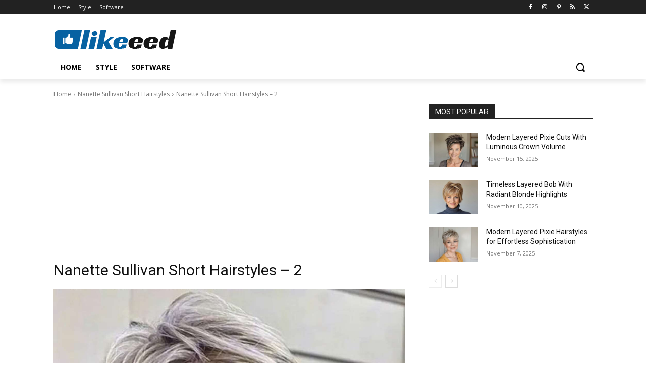

--- FILE ---
content_type: text/html; charset=UTF-8
request_url: https://likeeed.org/nanette-sullivan-short-hairstyles/nanette-sullivan-short-hairstyles-2/
body_size: 39378
content:
<!doctype html >
<html lang="en-US">
<head>
<meta charset="UTF-8"/>
<title>Nanette Sullivan Short Hairstyles - 2 - Likeeed</title>
<meta name="viewport" content="width=device-width, initial-scale=1.0">
<link rel="pingback" href="https://likeeed.org/xmlrpc.php"/>
<meta name='robots' content='noindex, follow'/>
<link rel="icon" type="image/png" href="https://cdn.likeeed.org/wp-content/uploads/2020/04/Favicon.jpg"><link rel="apple-touch-icon" sizes="76x76" href="https://cdn.likeeed.org/wp-content/uploads/2020/04/Favicon-iPad.jpg"/><link rel="apple-touch-icon" sizes="120x120" href="https://cdn.likeeed.org/wp-content/uploads/2020/04/Favicon-iPhone-Retina.jpg"/><link rel="apple-touch-icon" sizes="152x152" href="https://cdn.likeeed.org/wp-content/uploads/2020/04/Favicon-iPad-Retina.jpg"/><link rel="apple-touch-icon" sizes="114x114" href="https://cdn.likeeed.org/wp-content/uploads/2020/04/Favicon-iPhone-Retina.jpg"/><link rel="apple-touch-icon" sizes="144x144" href="https://cdn.likeeed.org/wp-content/uploads/2020/04/Favicon-iPad-Retina.jpg"/>
<meta property="og:locale" content="en_US"/>
<meta property="og:type" content="article"/>
<meta property="og:title" content="Nanette Sullivan Short Hairstyles - 2 - Likeeed"/>
<meta property="og:description" content="Nanette Sullivan Short Hairstyles - 2"/>
<meta property="og:url" content="https://likeeed.org/nanette-sullivan-short-hairstyles/nanette-sullivan-short-hairstyles-2/"/>
<meta property="og:site_name" content="Likeeed"/>
<meta property="article:modified_time" content="2024-01-22T19:55:12+00:00"/>
<meta property="og:image" content="https://likeeed.org/nanette-sullivan-short-hairstyles/nanette-sullivan-short-hairstyles-2"/>
<meta property="og:image:width" content="1360"/>
<meta property="og:image:height" content="1360"/>
<meta property="og:image:type" content="image/jpeg"/>
<script type="application/ld+json" class="yoast-schema-graph">{"@context":"https://schema.org","@graph":[{"@type":"WebPage","@id":"https://likeeed.org/nanette-sullivan-short-hairstyles/nanette-sullivan-short-hairstyles-2/","url":"https://likeeed.org/nanette-sullivan-short-hairstyles/nanette-sullivan-short-hairstyles-2/","name":"Nanette Sullivan Short Hairstyles - 2 - Likeeed","isPartOf":{"@id":"https://likeeed.org/#website"},"primaryImageOfPage":{"@id":"https://likeeed.org/nanette-sullivan-short-hairstyles/nanette-sullivan-short-hairstyles-2/#primaryimage"},"image":{"@id":"https://likeeed.org/nanette-sullivan-short-hairstyles/nanette-sullivan-short-hairstyles-2/#primaryimage"},"thumbnailUrl":"https://likeeed.org/wp-content/uploads/2023/09/Nanette-Sullivan-Short-Hairstyles-2.jpg","datePublished":"2024-01-22T18:23:05+00:00","dateModified":"2024-01-22T19:55:12+00:00","breadcrumb":{"@id":"https://likeeed.org/nanette-sullivan-short-hairstyles/nanette-sullivan-short-hairstyles-2/#breadcrumb"},"inLanguage":"en-US","potentialAction":[{"@type":"ReadAction","target":["https://likeeed.org/nanette-sullivan-short-hairstyles/nanette-sullivan-short-hairstyles-2/"]}]},{"@type":"ImageObject","inLanguage":"en-US","@id":"https://likeeed.org/nanette-sullivan-short-hairstyles/nanette-sullivan-short-hairstyles-2/#primaryimage","url":"https://likeeed.org/wp-content/uploads/2023/09/Nanette-Sullivan-Short-Hairstyles-2.jpg","contentUrl":"https://likeeed.org/wp-content/uploads/2023/09/Nanette-Sullivan-Short-Hairstyles-2.jpg","width":1360,"height":1360,"caption":"Nanette Sullivan Short Hairstyles - 2"},{"@type":"BreadcrumbList","@id":"https://likeeed.org/nanette-sullivan-short-hairstyles/nanette-sullivan-short-hairstyles-2/#breadcrumb","itemListElement":[{"@type":"ListItem","position":1,"name":"Nanette Sullivan Short Hairstyles","item":"https://likeeed.org/nanette-sullivan-short-hairstyles/"},{"@type":"ListItem","position":2,"name":"Nanette Sullivan Short Hairstyles &#8211; 2"}]},{"@type":"WebSite","@id":"https://likeeed.org/#website","url":"https://likeeed.org/","name":"Likeeed","description":"Social Content Platform","publisher":{"@id":"https://likeeed.org/#/schema/person/b9a13ce5f94586665e91ac4d7cc00190"},"potentialAction":[{"@type":"SearchAction","target":{"@type":"EntryPoint","urlTemplate":"https://likeeed.org/?s={search_term_string}"},"query-input":{"@type":"PropertyValueSpecification","valueRequired":true,"valueName":"search_term_string"}}],"inLanguage":"en-US"},{"@type":["Person","Organization"],"@id":"https://likeeed.org/#/schema/person/b9a13ce5f94586665e91ac4d7cc00190","name":"Likeeed","image":{"@type":"ImageObject","inLanguage":"en-US","@id":"https://likeeed.org/#/schema/person/image/","url":"https://likeeed.org/wp-content/uploads/2023/09/Nanette-Sullivan-Short-Hairstyles-2.jpg","contentUrl":"https://likeeed.org/wp-content/uploads/2023/09/Nanette-Sullivan-Short-Hairstyles-2.jpg","width":1360,"height":1360,"caption":"Likeeed"},"logo":{"@id":"https://likeeed.org/#/schema/person/image/"},"description":"Social Content Platform","sameAs":["https://likeeed.org"]}]}</script>
<link rel='dns-prefetch' href='//fonts.googleapis.com'/>
<link rel="alternate" type="application/rss+xml" title="Likeeed &raquo; Feed" href="https://likeeed.org/feed/"/>
<style id='wp-img-auto-sizes-contain-inline-css'>img:is([sizes=auto i],[sizes^="auto," i]){contain-intrinsic-size:3000px 1500px}</style>
<style id='classic-theme-styles-inline-css'>.wp-block-button__link{color:#fff;background-color:#32373c;border-radius:9999px;box-shadow:none;text-decoration:none;padding:calc(.667em + 2px) calc(1.333em + 2px);font-size:1.125em}.wp-block-file__button{background:#32373c;color:#fff;text-decoration:none}</style>
<link rel="stylesheet" type="text/css" href="https://cdn.likeeed.org/wp-content/cache/wpfc-minified/7ygmlbxp/2pkff.css" media="all"/>
<style id='td-theme-inline-css'>@media(max-width:767px){
.td-header-desktop-wrap{display:none;}
}
@media(min-width:767px){
.td-header-mobile-wrap{display:none;}
}</style>
<link rel="stylesheet" type="text/css" href="https://cdn.likeeed.org/wp-content/cache/wpfc-minified/2nbsr6vx/2pkff.css" media="all"/>
<link rel="https://api.w.org/" href="https://likeeed.org/wp-json/"/><link rel="alternate" title="JSON" type="application/json" href="https://likeeed.org/wp-json/wp/v2/media/9413"/>    
<style id="tdb-global-colors">:root{--accent-color:#fff;}</style>
<style>:root{--td_theme_color:#0762a2;--td_slider_text:rgba(7,98,162,0.7);--td_mobile_gradient_one_mob:#ffffff;--td_mobile_gradient_two_mob:#ffffff;--td_mobile_text_active_color:#0762a2;--td_mobile_text_color:#000000}</style>
<link rel="preconnect" href="https://pagead2.googlesyndication.com">
<link rel="preconnect" href="https://googleads.g.doubleclick.net">
<link rel="dns-prefetch" href="https://tpc.googlesyndication.com">
<link rel="preconnect" href="https://www.google-analytics.com">
<link rel="preconnect" href="https://www.googletagmanager.com">
<link rel="dns-prefetch" href="https://stats.g.doubleclick.net">
<link rel="preconnect" href="https://likeeed.org">
<link rel="dns-prefetch" href="//likeeed.org">
<script async src="https://pagead2.googlesyndication.com/pagead/js/adsbygoogle.js?client=ca-pub-6434819134782349" crossorigin="anonymous"></script>
<script data-wpfc-render="false">(function(){let events=["mousemove", "wheel", "scroll", "touchstart", "touchmove"];let fired=false;events.forEach(function(event){window.addEventListener(event, function(){if(fired===false){fired=true;setTimeout(function(){ (function(d,s){var f=d.getElementsByTagName(s)[0];j=d.createElement(s);j.setAttribute('src', 'https://www.googletagmanager.com/gtag/js?id=G-M9MXQ4QV4J');f.parentNode.insertBefore(j,f);})(document,'script'); }, 100);}},{once: true});});})();</script>
<script>window.dataLayer=window.dataLayer||[];
function gtag(){dataLayer.push(arguments);}
gtag('js', new Date());
gtag('config', 'G-M9MXQ4QV4J');</script>
<link rel="icon" href="https://cdn.likeeed.org/wp-content/uploads/2021/03/Likeeed-WordPress-Login-Logo.jpg" sizes="32x32"/>
<link rel="icon" href="https://cdn.likeeed.org/wp-content/uploads/2021/03/Likeeed-WordPress-Login-Logo.jpg" sizes="192x192"/>
<link rel="apple-touch-icon" href="https://cdn.likeeed.org/wp-content/uploads/2021/03/Likeeed-WordPress-Login-Logo.jpg"/>
<meta name="msapplication-TileImage" content="https://likeeed.org/wp-content/uploads/2021/03/Likeeed-WordPress-Login-Logo.jpg"/>
<style>.tdm-btn-style1{background-color:#0762a2;}
.tdm-btn-style2:before{border-color:#0762a2;}
.tdm-btn-style2{color:#0762a2;}
.tdm-btn-style3{-webkit-box-shadow:0 2px 16px #0762a2;-moz-box-shadow:0 2px 16px #0762a2;box-shadow:0 2px 16px #0762a2;}
.tdm-btn-style3:hover{-webkit-box-shadow:0 4px 26px #0762a2;-moz-box-shadow:0 4px 26px #0762a2;box-shadow:0 4px 26px #0762a2;}</style>
<style id="tdw-css-placeholder"></style><style id='global-styles-inline-css'>:root{--wp--preset--aspect-ratio--square:1;--wp--preset--aspect-ratio--4-3:4/3;--wp--preset--aspect-ratio--3-4:3/4;--wp--preset--aspect-ratio--3-2:3/2;--wp--preset--aspect-ratio--2-3:2/3;--wp--preset--aspect-ratio--16-9:16/9;--wp--preset--aspect-ratio--9-16:9/16;--wp--preset--color--black:#000000;--wp--preset--color--cyan-bluish-gray:#abb8c3;--wp--preset--color--white:#ffffff;--wp--preset--color--pale-pink:#f78da7;--wp--preset--color--vivid-red:#cf2e2e;--wp--preset--color--luminous-vivid-orange:#ff6900;--wp--preset--color--luminous-vivid-amber:#fcb900;--wp--preset--color--light-green-cyan:#7bdcb5;--wp--preset--color--vivid-green-cyan:#00d084;--wp--preset--color--pale-cyan-blue:#8ed1fc;--wp--preset--color--vivid-cyan-blue:#0693e3;--wp--preset--color--vivid-purple:#9b51e0;--wp--preset--gradient--vivid-cyan-blue-to-vivid-purple:linear-gradient(135deg,rgb(6,147,227) 0%,rgb(155,81,224) 100%);--wp--preset--gradient--light-green-cyan-to-vivid-green-cyan:linear-gradient(135deg,rgb(122,220,180) 0%,rgb(0,208,130) 100%);--wp--preset--gradient--luminous-vivid-amber-to-luminous-vivid-orange:linear-gradient(135deg,rgb(252,185,0) 0%,rgb(255,105,0) 100%);--wp--preset--gradient--luminous-vivid-orange-to-vivid-red:linear-gradient(135deg,rgb(255,105,0) 0%,rgb(207,46,46) 100%);--wp--preset--gradient--very-light-gray-to-cyan-bluish-gray:linear-gradient(135deg,rgb(238,238,238) 0%,rgb(169,184,195) 100%);--wp--preset--gradient--cool-to-warm-spectrum:linear-gradient(135deg,rgb(74,234,220) 0%,rgb(151,120,209) 20%,rgb(207,42,186) 40%,rgb(238,44,130) 60%,rgb(251,105,98) 80%,rgb(254,248,76) 100%);--wp--preset--gradient--blush-light-purple:linear-gradient(135deg,rgb(255,206,236) 0%,rgb(152,150,240) 100%);--wp--preset--gradient--blush-bordeaux:linear-gradient(135deg,rgb(254,205,165) 0%,rgb(254,45,45) 50%,rgb(107,0,62) 100%);--wp--preset--gradient--luminous-dusk:linear-gradient(135deg,rgb(255,203,112) 0%,rgb(199,81,192) 50%,rgb(65,88,208) 100%);--wp--preset--gradient--pale-ocean:linear-gradient(135deg,rgb(255,245,203) 0%,rgb(182,227,212) 50%,rgb(51,167,181) 100%);--wp--preset--gradient--electric-grass:linear-gradient(135deg,rgb(202,248,128) 0%,rgb(113,206,126) 100%);--wp--preset--gradient--midnight:linear-gradient(135deg,rgb(2,3,129) 0%,rgb(40,116,252) 100%);--wp--preset--font-size--small:11px;--wp--preset--font-size--medium:20px;--wp--preset--font-size--large:32px;--wp--preset--font-size--x-large:42px;--wp--preset--font-size--regular:15px;--wp--preset--font-size--larger:50px;--wp--preset--spacing--20:0.44rem;--wp--preset--spacing--30:0.67rem;--wp--preset--spacing--40:1rem;--wp--preset--spacing--50:1.5rem;--wp--preset--spacing--60:2.25rem;--wp--preset--spacing--70:3.38rem;--wp--preset--spacing--80:5.06rem;--wp--preset--shadow--natural:6px 6px 9px rgba(0, 0, 0, 0.2);--wp--preset--shadow--deep:12px 12px 50px rgba(0, 0, 0, 0.4);--wp--preset--shadow--sharp:6px 6px 0px rgba(0, 0, 0, 0.2);--wp--preset--shadow--outlined:6px 6px 0px -3px rgb(255, 255, 255), 6px 6px rgb(0, 0, 0);--wp--preset--shadow--crisp:6px 6px 0px rgb(0, 0, 0);}:where(.is-layout-flex){gap:0.5em;}:where(.is-layout-grid){gap:0.5em;}body .is-layout-flex{display:flex;}.is-layout-flex{flex-wrap:wrap;align-items:center;}.is-layout-flex > :is(*, div){margin:0;}body .is-layout-grid{display:grid;}.is-layout-grid > :is(*, div){margin:0;}:where(.wp-block-columns.is-layout-flex){gap:2em;}:where(.wp-block-columns.is-layout-grid){gap:2em;}:where(.wp-block-post-template.is-layout-flex){gap:1.25em;}:where(.wp-block-post-template.is-layout-grid){gap:1.25em;}.has-black-color{color:var(--wp--preset--color--black) !important;}.has-cyan-bluish-gray-color{color:var(--wp--preset--color--cyan-bluish-gray) !important;}.has-white-color{color:var(--wp--preset--color--white) !important;}.has-pale-pink-color{color:var(--wp--preset--color--pale-pink) !important;}.has-vivid-red-color{color:var(--wp--preset--color--vivid-red) !important;}.has-luminous-vivid-orange-color{color:var(--wp--preset--color--luminous-vivid-orange) !important;}.has-luminous-vivid-amber-color{color:var(--wp--preset--color--luminous-vivid-amber) !important;}.has-light-green-cyan-color{color:var(--wp--preset--color--light-green-cyan) !important;}.has-vivid-green-cyan-color{color:var(--wp--preset--color--vivid-green-cyan) !important;}.has-pale-cyan-blue-color{color:var(--wp--preset--color--pale-cyan-blue) !important;}.has-vivid-cyan-blue-color{color:var(--wp--preset--color--vivid-cyan-blue) !important;}.has-vivid-purple-color{color:var(--wp--preset--color--vivid-purple) !important;}.has-black-background-color{background-color:var(--wp--preset--color--black) !important;}.has-cyan-bluish-gray-background-color{background-color:var(--wp--preset--color--cyan-bluish-gray) !important;}.has-white-background-color{background-color:var(--wp--preset--color--white) !important;}.has-pale-pink-background-color{background-color:var(--wp--preset--color--pale-pink) !important;}.has-vivid-red-background-color{background-color:var(--wp--preset--color--vivid-red) !important;}.has-luminous-vivid-orange-background-color{background-color:var(--wp--preset--color--luminous-vivid-orange) !important;}.has-luminous-vivid-amber-background-color{background-color:var(--wp--preset--color--luminous-vivid-amber) !important;}.has-light-green-cyan-background-color{background-color:var(--wp--preset--color--light-green-cyan) !important;}.has-vivid-green-cyan-background-color{background-color:var(--wp--preset--color--vivid-green-cyan) !important;}.has-pale-cyan-blue-background-color{background-color:var(--wp--preset--color--pale-cyan-blue) !important;}.has-vivid-cyan-blue-background-color{background-color:var(--wp--preset--color--vivid-cyan-blue) !important;}.has-vivid-purple-background-color{background-color:var(--wp--preset--color--vivid-purple) !important;}.has-black-border-color{border-color:var(--wp--preset--color--black) !important;}.has-cyan-bluish-gray-border-color{border-color:var(--wp--preset--color--cyan-bluish-gray) !important;}.has-white-border-color{border-color:var(--wp--preset--color--white) !important;}.has-pale-pink-border-color{border-color:var(--wp--preset--color--pale-pink) !important;}.has-vivid-red-border-color{border-color:var(--wp--preset--color--vivid-red) !important;}.has-luminous-vivid-orange-border-color{border-color:var(--wp--preset--color--luminous-vivid-orange) !important;}.has-luminous-vivid-amber-border-color{border-color:var(--wp--preset--color--luminous-vivid-amber) !important;}.has-light-green-cyan-border-color{border-color:var(--wp--preset--color--light-green-cyan) !important;}.has-vivid-green-cyan-border-color{border-color:var(--wp--preset--color--vivid-green-cyan) !important;}.has-pale-cyan-blue-border-color{border-color:var(--wp--preset--color--pale-cyan-blue) !important;}.has-vivid-cyan-blue-border-color{border-color:var(--wp--preset--color--vivid-cyan-blue) !important;}.has-vivid-purple-border-color{border-color:var(--wp--preset--color--vivid-purple) !important;}.has-vivid-cyan-blue-to-vivid-purple-gradient-background{background:var(--wp--preset--gradient--vivid-cyan-blue-to-vivid-purple) !important;}.has-light-green-cyan-to-vivid-green-cyan-gradient-background{background:var(--wp--preset--gradient--light-green-cyan-to-vivid-green-cyan) !important;}.has-luminous-vivid-amber-to-luminous-vivid-orange-gradient-background{background:var(--wp--preset--gradient--luminous-vivid-amber-to-luminous-vivid-orange) !important;}.has-luminous-vivid-orange-to-vivid-red-gradient-background{background:var(--wp--preset--gradient--luminous-vivid-orange-to-vivid-red) !important;}.has-very-light-gray-to-cyan-bluish-gray-gradient-background{background:var(--wp--preset--gradient--very-light-gray-to-cyan-bluish-gray) !important;}.has-cool-to-warm-spectrum-gradient-background{background:var(--wp--preset--gradient--cool-to-warm-spectrum) !important;}.has-blush-light-purple-gradient-background{background:var(--wp--preset--gradient--blush-light-purple) !important;}.has-blush-bordeaux-gradient-background{background:var(--wp--preset--gradient--blush-bordeaux) !important;}.has-luminous-dusk-gradient-background{background:var(--wp--preset--gradient--luminous-dusk) !important;}.has-pale-ocean-gradient-background{background:var(--wp--preset--gradient--pale-ocean) !important;}.has-electric-grass-gradient-background{background:var(--wp--preset--gradient--electric-grass) !important;}.has-midnight-gradient-background{background:var(--wp--preset--gradient--midnight) !important;}.has-small-font-size{font-size:var(--wp--preset--font-size--small) !important;}.has-medium-font-size{font-size:var(--wp--preset--font-size--medium) !important;}.has-large-font-size{font-size:var(--wp--preset--font-size--large) !important;}.has-x-large-font-size{font-size:var(--wp--preset--font-size--x-large) !important;}</style>
</head>
<body class="attachment wp-singular attachment-template-default single single-attachment postid-9413 attachmentid-9413 attachment-jpeg wp-theme-Newspaper nanette-sullivan-short-hairstyles-2 global-block-template-1 tdb_template_6326 tdb-template tdc-header-template tdc-footer-template td-full-layout" itemscope="itemscope" itemtype="https://schema.org/WebPage">
<div class="td-scroll-up" data-style="style1"><i class="td-icon-menu-up"></i></div><div class="td-menu-background" style="visibility:hidden"></div><div id="td-mobile-nav" style="visibility:hidden">
<div class="td-mobile-container">
<div class="td-menu-socials-wrap">
<div class="td-menu-socials"> <span class="td-social-icon-wrap"> <a target="_blank" href="https://www.facebook.com/latestshorthairstyles" title="Facebook"> <i class="td-icon-font td-icon-facebook"></i> <span style="display: none">Facebook</span> </a> </span> <span class="td-social-icon-wrap"> <a target="_blank" href="https://instagram.com/likeeed_org" title="Instagram"> <i class="td-icon-font td-icon-instagram"></i> <span style="display: none">Instagram</span> </a> </span> <span class="td-social-icon-wrap"> <a target="_blank" href="http://www.pinterest.com/likeeedorg" title="Pinterest"> <i class="td-icon-font td-icon-pinterest"></i> <span style="display: none">Pinterest</span> </a> </span> <span class="td-social-icon-wrap"> <a target="_blank" href="https://likeeed.org/feed/rss/" title="RSS"> <i class="td-icon-font td-icon-rss"></i> <span style="display: none">RSS</span> </a> </span> <span class="td-social-icon-wrap"> <a target="_blank" href="https://twitter.com/Likeeed_org" title="Twitter"> <i class="td-icon-font td-icon-twitter"></i> <span style="display: none">Twitter</span> </a> </span></div><div class="td-mobile-close"> <span><i class="td-icon-close-mobile"></i></span></div></div><div class="td-mobile-content">
<div class="menu-likeeed-container"><ul id="menu-likeeed-2" class="td-mobile-main-menu"><li class="menu-item menu-item-type-post_type menu-item-object-page menu-item-home menu-item-first menu-item-6340"><a href="https://likeeed.org/">Home</a></li> <li class="menu-item menu-item-type-taxonomy menu-item-object-category menu-item-6337"><a href="https://likeeed.org/style/">Style</a></li> <li class="menu-item menu-item-type-taxonomy menu-item-object-category menu-item-6339"><a href="https://likeeed.org/software/">Software</a></li> </ul></div></div></div></div><div class="td-search-background" style="visibility:hidden"></div><div class="td-search-wrap-mob" style="visibility:hidden">
<div class="td-drop-down-search">
<form method="get" class="td-search-form" action="https://likeeed.org/">
<div class="td-search-close"> <span><i class="td-icon-close-mobile"></i></span></div><div role="search" class="td-search-input"> <span>Search</span> <input id="td-header-search-mob" type="text" value="" name="s" autocomplete="off" /></div></form>
<div id="td-aj-search-mob" class="td-ajax-search-flex"></div></div></div><div id="td-outer-wrap" class="td-theme-wrap">
<div class="td-header-template-wrap" style="position: relative">
<div class="td-header-mobile-wrap">
<div id="tdi_1" class="tdc-zone"><div class="tdc_zone tdi_2 wpb_row td-pb-row tdc-element-style">
<style scoped>.tdi_2{min-height:0;}
@media(max-width:767px){
.tdi_2:before{content:'';display:block;width:100vw;height:100%;position:absolute;left:50%;transform:translateX(-50%);box-shadow:0px 6px 8px 0px rgba(0, 0, 0, 0.08);z-index:20;pointer-events:none;}@media(max-width:767px){
.tdi_2:before{width:100%;}
}
}
@media(max-width:767px){
.tdi_2{position:relative;}
}</style>
<div class="tdi_1_rand_style td-element-style"><style>@media(max-width:767px){
.tdi_1_rand_style{background-color:#222222 !important;}
}</style></div><div id="tdi_3" class="tdc-row"><div class="vc_row tdi_4 wpb_row td-pb-row">
<style scoped>.tdi_4, .tdi_4 .tdc-columns{min-height:0;}.tdi_4,
.tdi_4 .tdc-columns{display:block;}.tdi_4 .tdc-columns{width:100%;}.tdi_4:before,
.tdi_4:after{display:table;}
@media(max-width:767px){
@media(min-width:768px){
.tdi_4{margin-left:-0px;margin-right:-0px;}
.tdi_4 .tdc-row-video-background-error, .tdi_4 > .vc_column, .tdi_4 > .tdc-columns > .vc_column{padding-left:0px;padding-right:0px;}
}
}</style><div class="vc_column tdi_6 wpb_column vc_column_container tdc-column td-pb-span4">
<style scoped>.tdi_6{vertical-align:baseline;}.tdi_6 > .wpb_wrapper,
.tdi_6 > .wpb_wrapper > .tdc-elements{display:block;}.tdi_6 > .wpb_wrapper > .tdc-elements{width:100%;}.tdi_6 > .wpb_wrapper > .vc_row_inner{width:auto;}.tdi_6 > .wpb_wrapper{width:auto;height:auto;}
@media(max-width:767px){
.tdi_6{vertical-align:middle;}
}
@media(max-width:767px){
.tdi_6{width:20% !important;display:inline-block !important;}
}</style><div class="wpb_wrapper"><div class="td_block_wrap tdb_mobile_menu tdi_7 td-pb-border-top td_block_template_1 tdb-header-align" data-td-block-uid="tdi_7">
<style>@media(max-width:767px){
.tdi_7{margin-top:2px !important;margin-left:-13px !important;}
}</style>
<style>.tdb-header-align{vertical-align:middle;}.tdb_mobile_menu{margin-bottom:0;clear:none;}.tdb_mobile_menu a{display:inline-block !important;position:relative;text-align:center;color:var(--td_theme_color, #4db2ec);}.tdb_mobile_menu a > span{display:flex;align-items:center;justify-content:center;}.tdb_mobile_menu svg{height:auto;}.tdb_mobile_menu svg,
.tdb_mobile_menu svg *{fill:var(--td_theme_color, #4db2ec);}#tdc-live-iframe .tdb_mobile_menu a{pointer-events:none;}.td-menu-mob-open-menu{overflow:hidden;}.td-menu-mob-open-menu #td-outer-wrap{position:static;}.tdi_7{display:inline-block;}.tdi_7 .tdb-mobile-menu-button i{font-size:22px;width:55px;height:55px;line-height:55px;}.tdi_7 .tdb-mobile-menu-button svg{width:22px;}.tdi_7 .tdb-mobile-menu-button .tdb-mobile-menu-icon-svg{width:55px;height:55px;}.tdi_7 .tdb-mobile-menu-button{color:#ffffff;}.tdi_7 .tdb-mobile-menu-button svg,
.tdi_7 .tdb-mobile-menu-button svg *{fill:#ffffff;}
@media(max-width:767px){
.tdi_7 .tdb-mobile-menu-button i{font-size:27px;width:54px;height:54px;line-height:54px;}.tdi_7 .tdb-mobile-menu-button svg{width:27px;}.tdi_7 .tdb-mobile-menu-button .tdb-mobile-menu-icon-svg{width:54px;height:54px;}
}</style><div class="tdb-block-inner td-fix-index"><span class="tdb-mobile-menu-button"><i class="tdb-mobile-menu-icon td-icon-mobile"></i></span></div></div></div></div><div class="vc_column tdi_9 wpb_column vc_column_container tdc-column td-pb-span4">
<style scoped>.tdi_9{vertical-align:baseline;}.tdi_9 > .wpb_wrapper,
.tdi_9 > .wpb_wrapper > .tdc-elements{display:block;}.tdi_9 > .wpb_wrapper > .tdc-elements{width:100%;}.tdi_9 > .wpb_wrapper > .vc_row_inner{width:auto;}.tdi_9 > .wpb_wrapper{width:auto;height:auto;}
@media(max-width:767px){
.tdi_9{vertical-align:middle;}
}
@media(max-width:767px){
.tdi_9{width:60% !important;display:inline-block !important;}
}</style><div class="wpb_wrapper"><div class="td_block_wrap tdb_header_logo tdi_10 td-pb-border-top td_block_template_1 tdb-header-align" data-td-block-uid="tdi_10">
<style>.tdb_header_logo{margin-bottom:0;clear:none;}.tdb_header_logo .tdb-logo-a,
.tdb_header_logo h1{display:flex;pointer-events:auto;align-items:flex-start;}.tdb_header_logo h1{margin:0;line-height:0;}.tdb_header_logo .tdb-logo-img-wrap img{display:block;}.tdb_header_logo .tdb-logo-svg-wrap + .tdb-logo-img-wrap{display:none;}.tdb_header_logo .tdb-logo-svg-wrap svg{width:50px;display:block;transition:fill .3s ease;}.tdb_header_logo .tdb-logo-text-wrap{display:flex;}.tdb_header_logo .tdb-logo-text-title,
.tdb_header_logo .tdb-logo-text-tagline{-webkit-transition:all 0.2s ease;transition:all 0.2s ease;}.tdb_header_logo .tdb-logo-text-title{background-size:cover;background-position:center center;font-size:75px;font-family:serif;line-height:1.1;color:#222;white-space:nowrap;}.tdb_header_logo .tdb-logo-text-tagline{margin-top:2px;font-size:12px;font-family:serif;letter-spacing:1.8px;line-height:1;color:#767676;}.tdb_header_logo .tdb-logo-icon{position:relative;font-size:46px;color:#000;}.tdb_header_logo .tdb-logo-icon-svg{line-height:0;}.tdb_header_logo .tdb-logo-icon-svg svg{width:46px;height:auto;}.tdb_header_logo .tdb-logo-icon-svg svg,
.tdb_header_logo .tdb-logo-icon-svg svg *{fill:#000;}.tdi_10 .tdb-logo-a,
.tdi_10 h1{flex-direction:row;align-items:center;justify-content:center;}.tdi_10 .tdb-logo-svg-wrap{display:block;}.tdi_10 .tdb-logo-img-wrap{display:none;}.tdi_10 .tdb-logo-text-tagline{margin-top:-3px;margin-left:0;display:block;}.tdi_10 .tdb-logo-text-title{display:block;color:#ffffff;}.tdi_10 .tdb-logo-text-wrap{flex-direction:column;align-items:center;}.tdi_10 .tdb-logo-icon{top:0px;display:block;}@media(max-width:767px){
.tdb_header_logo .tdb-logo-text-title{font-size:36px;}
}@media(max-width:767px){
.tdb_header_logo .tdb-logo-text-tagline{font-size:11px;}
}
@media(min-width:768px) and (max-width:1018px){
.tdi_10 .tdb-logo-img{max-width:186px;}.tdi_10 .tdb-logo-text-tagline{margin-top:-2px;margin-left:0;}
}
@media(max-width:767px){
.tdi_10 .tdb-logo-svg-wrap + .tdb-logo-img-wrap{display:none;}.tdi_10 .tdb-logo-img{max-width:130px;}.tdi_10 .tdb-logo-img-wrap{display:block;}
}</style><div class="tdb-block-inner td-fix-index"><a class="tdb-logo-a" href="https://likeeed.org/" title="Social Content Platform"><span class="tdb-logo-img-wrap"><img class="tdb-logo-img td-retina-data" data-retina="https://likeeed.org/wp-content/uploads/2024/01/Likeeed-Logo-Mobil-2.png" src="https://cdn.likeeed.org/wp-content/uploads/2024/01/Likeeed-Logo-Mobil-2.png" alt="Likeeed" title="Social Content Platform" width="150" height="30"/></span></a></div></div></div></div><div class="vc_column tdi_12 wpb_column vc_column_container tdc-column td-pb-span4">
<style scoped>.tdi_12{vertical-align:baseline;}.tdi_12 > .wpb_wrapper,
.tdi_12 > .wpb_wrapper > .tdc-elements{display:block;}.tdi_12 > .wpb_wrapper > .tdc-elements{width:100%;}.tdi_12 > .wpb_wrapper > .vc_row_inner{width:auto;}.tdi_12 > .wpb_wrapper{width:auto;height:auto;}
@media(max-width:767px){
.tdi_12{vertical-align:middle;}
}
@media(max-width:767px){
.tdi_12{width:20% !important;display:inline-block !important;}
}</style><div class="wpb_wrapper"><div class="td_block_wrap tdb_mobile_search tdi_13 td-pb-border-top td_block_template_1 tdb-header-align" data-td-block-uid="tdi_13">
<style>@media(max-width:767px){
.tdi_13{margin-right:-18px !important;margin-bottom:0px !important;}
}</style>
<style>.tdb_mobile_search{margin-bottom:0;clear:none;}.tdb_mobile_search a{display:inline-block !important;position:relative;text-align:center;color:var(--td_theme_color, #4db2ec);}.tdb_mobile_search a > span{display:flex;align-items:center;justify-content:center;}.tdb_mobile_search svg{height:auto;}.tdb_mobile_search svg,
.tdb_mobile_search svg *{fill:var(--td_theme_color, #4db2ec);}#tdc-live-iframe .tdb_mobile_search a{pointer-events:none;}.td-search-opened{overflow:hidden;}.td-search-opened #td-outer-wrap{position:static;}.td-search-opened .td-search-wrap-mob{position:fixed;height:calc(100% + 1px);}.td-search-opened .td-drop-down-search{height:calc(100% + 1px);overflow-y:scroll;overflow-x:hidden;}.tdi_13{display:inline-block;float:right;clear:none;}.tdi_13 .tdb-header-search-button-mob i{font-size:22px;width:55px;height:55px;line-height:55px;}.tdi_13 .tdb-header-search-button-mob svg{width:22px;}.tdi_13 .tdb-header-search-button-mob .tdb-mobile-search-icon-svg{width:55px;height:55px;display:flex;justify-content:center;}.tdi_13 .tdb-header-search-button-mob{color:#ffffff;}.tdi_13 .tdb-header-search-button-mob svg,
.tdi_13 .tdb-header-search-button-mob svg *{fill:#ffffff;}</style><div class="tdb-block-inner td-fix-index"><span class="tdb-header-search-button-mob dropdown-toggle" data-toggle="dropdown"><span class="tdb-mobile-search-icon tdb-mobile-search-icon-svg"><svg version="1.1" xmlns="http://www.w3.org/2000/svg" viewBox="0 0 1024 1024"><path d="M946.371 843.601l-125.379-125.44c43.643-65.925 65.495-142.1 65.475-218.040 0.051-101.069-38.676-202.588-115.835-279.706-77.117-77.148-178.606-115.948-279.644-115.886-101.079-0.061-202.557 38.738-279.665 115.876-77.169 77.128-115.937 178.627-115.907 279.716-0.031 101.069 38.728 202.588 115.907 279.665 77.117 77.117 178.616 115.825 279.665 115.804 75.94 0.020 152.136-21.862 218.061-65.495l125.348 125.46c30.915 30.904 81.029 30.904 111.954 0.020 30.915-30.935 30.915-81.029 0.020-111.974zM705.772 714.925c-59.443 59.341-136.899 88.842-214.784 88.924-77.896-0.082-155.341-29.583-214.784-88.924-59.443-59.484-88.975-136.919-89.037-214.804 0.061-77.885 29.604-155.372 89.037-214.825 59.464-59.443 136.878-88.945 214.784-89.016 77.865 0.082 155.3 29.583 214.784 89.016 59.361 59.464 88.914 136.919 88.945 214.825-0.041 77.885-29.583 155.361-88.945 214.804z"></path></svg></span></span></div></div></div></div></div></div></div></div></div><div class="td-header-mobile-sticky-wrap tdc-zone-sticky-invisible tdc-zone-sticky-inactive" style="display: none">
<div id="tdi_14" class="tdc-zone"><div class="tdc_zone tdi_15 wpb_row td-pb-row tdc-element-style td-header-sticky-smart" data-sticky-offset="0">
<style scoped>.tdi_15{min-height:0;}.td-header-mobile-sticky-wrap.td-header-active{opacity:1;}.td-header-mobile-sticky-wrap{-webkit-transition:all 0.3s ease-in-out;-moz-transition:all 0.3s ease-in-out;-o-transition:all 0.3s ease-in-out;transition:all 0.3s ease-in-out;}
@media(max-width:767px){
.tdi_15:before{content:'';display:block;width:100vw;height:100%;position:absolute;left:50%;transform:translateX(-50%);box-shadow:0px 6px 8px 0px rgba(0, 0, 0, 0.08);z-index:20;pointer-events:none;}.td-header-mobile-sticky-wrap{transform:translateY(-120%);-webkit-transform:translateY(-120%);-moz-transform:translateY(-120%);-ms-transform:translateY(-120%);-o-transform:translateY(-120%);}.td-header-mobile-sticky-wrap.td-header-active{transform:translateY(0);-webkit-transform:translateY(0);-moz-transform:translateY(0);-ms-transform:translateY(0);-o-transform:translateY(0);}@media(max-width:767px){
.tdi_15:before{width:100%;}
}
}
@media(max-width:767px){
.tdi_15{position:relative;}
}</style>
<div class="tdi_14_rand_style td-element-style"><style>@media(max-width:767px){
.tdi_14_rand_style{background-color:#222222 !important;}
}</style></div><div id="tdi_16" class="tdc-row"><div class="vc_row tdi_17 wpb_row td-pb-row">
<style scoped>.tdi_17, .tdi_17 .tdc-columns{min-height:0;}.tdi_17,
.tdi_17 .tdc-columns{display:block;}.tdi_17 .tdc-columns{width:100%;}.tdi_17:before,
.tdi_17:after{display:table;}
@media(max-width:767px){
@media(min-width:768px){
.tdi_17{margin-left:-0px;margin-right:-0px;}
.tdi_17 .tdc-row-video-background-error, .tdi_17 > .vc_column, .tdi_17 > .tdc-columns > .vc_column{padding-left:0px;padding-right:0px;}
}
}</style><div class="vc_column tdi_19 wpb_column vc_column_container tdc-column td-pb-span4">
<style scoped>.tdi_19{vertical-align:baseline;}.tdi_19 > .wpb_wrapper,
.tdi_19 > .wpb_wrapper > .tdc-elements{display:block;}.tdi_19 > .wpb_wrapper > .tdc-elements{width:100%;}.tdi_19 > .wpb_wrapper > .vc_row_inner{width:auto;}.tdi_19 > .wpb_wrapper{width:auto;height:auto;}
@media(max-width:767px){
.tdi_19{vertical-align:middle;}
}
@media(max-width:767px){
.tdi_19{width:20% !important;display:inline-block !important;}
}</style><div class="wpb_wrapper"><div class="td_block_wrap tdb_mobile_menu tdi_20 td-pb-border-top td_block_template_1 tdb-header-align" data-td-block-uid="tdi_20">
<style>@media(max-width:767px){
.tdi_20{margin-top:2px !important;margin-left:-13px !important;}
}</style>
<style>.tdi_20{display:inline-block;}.tdi_20 .tdb-mobile-menu-button i{font-size:22px;width:55px;height:55px;line-height:55px;}.tdi_20 .tdb-mobile-menu-button svg{width:22px;}.tdi_20 .tdb-mobile-menu-button .tdb-mobile-menu-icon-svg{width:55px;height:55px;}.tdi_20 .tdb-mobile-menu-button{color:#ffffff;}.tdi_20 .tdb-mobile-menu-button svg,
.tdi_20 .tdb-mobile-menu-button svg *{fill:#ffffff;}
@media(max-width:767px){
.tdi_20 .tdb-mobile-menu-button i{font-size:27px;width:54px;height:54px;line-height:54px;}.tdi_20 .tdb-mobile-menu-button svg{width:27px;}.tdi_20 .tdb-mobile-menu-button .tdb-mobile-menu-icon-svg{width:54px;height:54px;}
}</style><div class="tdb-block-inner td-fix-index"><span class="tdb-mobile-menu-button"><i class="tdb-mobile-menu-icon td-icon-mobile"></i></span></div></div></div></div><div class="vc_column tdi_22 wpb_column vc_column_container tdc-column td-pb-span4">
<style scoped>.tdi_22{vertical-align:baseline;}.tdi_22 > .wpb_wrapper,
.tdi_22 > .wpb_wrapper > .tdc-elements{display:block;}.tdi_22 > .wpb_wrapper > .tdc-elements{width:100%;}.tdi_22 > .wpb_wrapper > .vc_row_inner{width:auto;}.tdi_22 > .wpb_wrapper{width:auto;height:auto;}
@media(max-width:767px){
.tdi_22{vertical-align:middle;}
}
@media(max-width:767px){
.tdi_22{width:60% !important;display:inline-block !important;}
}</style><div class="wpb_wrapper"><div class="td_block_wrap tdb_header_logo tdi_23 td-pb-border-top td_block_template_1 tdb-header-align" data-td-block-uid="tdi_23">
<style>.tdi_23 .tdb-logo-a, .tdi_23 h1{flex-direction:row;align-items:center;justify-content:center;}.tdi_23 .tdb-logo-svg-wrap{display:block;}.tdi_23 .tdb-logo-img-wrap{display:none;}.tdi_23 .tdb-logo-text-tagline{margin-top:-3px;margin-left:0;display:block;}.tdi_23 .tdb-logo-text-title{display:block;color:#ffffff;}.tdi_23 .tdb-logo-text-wrap{flex-direction:column;align-items:center;}.tdi_23 .tdb-logo-icon{top:0px;display:block;}
@media(min-width:768px) and (max-width:1018px){
.tdi_23 .tdb-logo-img{max-width:186px;}.tdi_23 .tdb-logo-text-tagline{margin-top:-2px;margin-left:0;}
}
@media(max-width:767px){
.tdi_23 .tdb-logo-svg-wrap + .tdb-logo-img-wrap{display:none;}.tdi_23 .tdb-logo-img{max-width:130px;}.tdi_23 .tdb-logo-img-wrap{display:block;}
}</style><div class="tdb-block-inner td-fix-index"><a class="tdb-logo-a" href="https://likeeed.org/" title="Social Content Platform"><span class="tdb-logo-img-wrap"><img class="tdb-logo-img td-retina-data" data-retina="https://likeeed.org/wp-content/uploads/2024/01/Likeeed-Logo-Mobil-2.png" src="https://cdn.likeeed.org/wp-content/uploads/2024/01/Likeeed-Logo-Mobil-2.png" alt="Likeeed" title="Social Content Platform" width="150" height="30"/></span></a></div></div></div></div><div class="vc_column tdi_25 wpb_column vc_column_container tdc-column td-pb-span4">
<style scoped>.tdi_25{vertical-align:baseline;}.tdi_25 > .wpb_wrapper,
.tdi_25 > .wpb_wrapper > .tdc-elements{display:block;}.tdi_25 > .wpb_wrapper > .tdc-elements{width:100%;}.tdi_25 > .wpb_wrapper > .vc_row_inner{width:auto;}.tdi_25 > .wpb_wrapper{width:auto;height:auto;}
@media(max-width:767px){
.tdi_25{vertical-align:middle;}
}
@media(max-width:767px){
.tdi_25{width:20% !important;display:inline-block !important;}
}</style><div class="wpb_wrapper"><div class="td_block_wrap tdb_mobile_search tdi_26 td-pb-border-top td_block_template_1 tdb-header-align" data-td-block-uid="tdi_26">
<style>@media(max-width:767px){
.tdi_26{margin-right:-18px !important;margin-bottom:0px !important;}
}</style>
<style>.tdi_26{display:inline-block;float:right;clear:none;}.tdi_26 .tdb-header-search-button-mob i{font-size:22px;width:55px;height:55px;line-height:55px;}.tdi_26 .tdb-header-search-button-mob svg{width:22px;}.tdi_26 .tdb-header-search-button-mob .tdb-mobile-search-icon-svg{width:55px;height:55px;display:flex;justify-content:center;}.tdi_26 .tdb-header-search-button-mob{color:#ffffff;}.tdi_26 .tdb-header-search-button-mob svg,
.tdi_26 .tdb-header-search-button-mob svg *{fill:#ffffff;}</style><div class="tdb-block-inner td-fix-index"><span class="tdb-header-search-button-mob dropdown-toggle" data-toggle="dropdown"><span class="tdb-mobile-search-icon tdb-mobile-search-icon-svg"><svg version="1.1" xmlns="http://www.w3.org/2000/svg" viewBox="0 0 1024 1024"><path d="M946.371 843.601l-125.379-125.44c43.643-65.925 65.495-142.1 65.475-218.040 0.051-101.069-38.676-202.588-115.835-279.706-77.117-77.148-178.606-115.948-279.644-115.886-101.079-0.061-202.557 38.738-279.665 115.876-77.169 77.128-115.937 178.627-115.907 279.716-0.031 101.069 38.728 202.588 115.907 279.665 77.117 77.117 178.616 115.825 279.665 115.804 75.94 0.020 152.136-21.862 218.061-65.495l125.348 125.46c30.915 30.904 81.029 30.904 111.954 0.020 30.915-30.935 30.915-81.029 0.020-111.974zM705.772 714.925c-59.443 59.341-136.899 88.842-214.784 88.924-77.896-0.082-155.341-29.583-214.784-88.924-59.443-59.484-88.975-136.919-89.037-214.804 0.061-77.885 29.604-155.372 89.037-214.825 59.464-59.443 136.878-88.945 214.784-89.016 77.865 0.082 155.3 29.583 214.784 89.016 59.361 59.464 88.914 136.919 88.945 214.825-0.041 77.885-29.583 155.361-88.945 214.804z"></path></svg></span></span></div></div></div></div></div></div></div></div></div><div class="td-header-desktop-wrap">
<div id="tdi_27" class="tdc-zone"><div class="tdc_zone tdi_28 wpb_row td-pb-row tdc-element-style">
<style scoped>.tdi_28{min-height:0;}.tdi_28:before{content:'';display:block;width:100vw;height:100%;position:absolute;left:50%;transform:translateX(-50%);box-shadow:0px 6px 8px 0px rgba(0, 0, 0, 0.08);z-index:20;pointer-events:none;}.td-header-desktop-wrap{position:relative;}@media(max-width:767px){
.tdi_28:before{width:100%;}
}
.tdi_28{position:relative;}</style>
<div class="tdi_27_rand_style td-element-style"><style>.tdi_27_rand_style{background-color:#ffffff !important;}</style></div><div id="tdi_29" class="tdc-row stretch_row"><div class="vc_row tdi_30 wpb_row td-pb-row tdc-element-style">
<style scoped>.tdi_30, .tdi_30 .tdc-columns{min-height:0;}.tdi_30,
.tdi_30 .tdc-columns{display:block;}.tdi_30 .tdc-columns{width:100%;}.tdi_30:before,
.tdi_30:after{display:table;}@media(min-width:768px){
.tdi_30{margin-left:-0px;margin-right:-0px;}
.tdi_30 .tdc-row-video-background-error, .tdi_30 > .vc_column, .tdi_30 > .tdc-columns > .vc_column{padding-left:0px;padding-right:0px;}
}
.tdi_30{position:relative;}
.tdi_30 .td_block_wrap{text-align:left}</style>
<div class="tdi_29_rand_style td-element-style"><style>.tdi_29_rand_style{background-color:#222222 !important;}</style></div><div class="vc_column tdi_32 wpb_column vc_column_container tdc-column td-pb-span12">
<style scoped>.tdi_32{vertical-align:baseline;}.tdi_32 > .wpb_wrapper,
.tdi_32 > .wpb_wrapper > .tdc-elements{display:block;}.tdi_32 > .wpb_wrapper > .tdc-elements{width:100%;}.tdi_32 > .wpb_wrapper > .vc_row_inner{width:auto;}.tdi_32 > .wpb_wrapper{width:auto;height:auto;}</style><div class="wpb_wrapper"><div class="td_block_wrap tdb_mobile_horiz_menu tdi_33 td-pb-border-top td_block_template_1 tdb-header-align" data-td-block-uid="tdi_33" style="z-index: 999;">
<style>.tdi_33{margin-bottom:0px !important;}
@media(min-width:768px) and (max-width:1018px){
.tdi_33{display:none !important;}
}</style>
<style>.tdb_mobile_horiz_menu{margin-bottom:0;clear:none;}.tdb_mobile_horiz_menu.tdb-horiz-menu-singleline{width:100%;}.tdb_mobile_horiz_menu.tdb-horiz-menu-singleline .tdb-horiz-menu{display:block;width:100%;overflow-x:auto;overflow-y:hidden;font-size:0;white-space:nowrap;}.tdb_mobile_horiz_menu.tdb-horiz-menu-singleline .tdb-horiz-menu > li{position:static;display:inline-block;float:none;}.tdb_mobile_horiz_menu.tdb-horiz-menu-singleline .tdb-horiz-menu ul{left:0;width:100%;z-index:-1;}.tdb-horiz-menu{display:table;margin:0;}.tdb-horiz-menu,
.tdb-horiz-menu ul{list-style-type:none;}.tdb-horiz-menu ul,
.tdb-horiz-menu li{line-height:1;}.tdb-horiz-menu li{margin:0;font-family:var(--td_default_google_font_1, 'Open Sans', 'Open Sans Regular', sans-serif);}.tdb-horiz-menu li.current-menu-item > a,
.tdb-horiz-menu li.current-menu-ancestor > a, .tdb-horiz-menu li.current-category-ancestor > a, .tdb-horiz-menu li.current-page-ancestor > a, .tdb-horiz-menu li:hover > a, .tdb-horiz-menu li.tdb-hover > a{color:var(--td_theme_color, #4db2ec);}.tdb-horiz-menu li.current-menu-item > a .tdb-sub-menu-icon-svg,
.tdb-horiz-menu li.current-menu-ancestor > a .tdb-sub-menu-icon-svg, .tdb-horiz-menu li.current-category-ancestor > a .tdb-sub-menu-icon-svg, .tdb-horiz-menu li.current-page-ancestor > a .tdb-sub-menu-icon-svg, .tdb-horiz-menu li:hover > a .tdb-sub-menu-icon-svg, .tdb-horiz-menu li.tdb-hover > a .tdb-sub-menu-icon-svg, .tdb-horiz-menu li.current-menu-item > a .tdb-sub-menu-icon-svg *,
.tdb-horiz-menu li.current-menu-ancestor > a .tdb-sub-menu-icon-svg *,
.tdb-horiz-menu li.current-category-ancestor > a .tdb-sub-menu-icon-svg *,
.tdb-horiz-menu li.current-page-ancestor> a .tdb-sub-menu-icon-svg *,
.tdb-horiz-menu li:hover > a .tdb-sub-menu-icon-svg *,
.tdb-horiz-menu li.tdb-hover > a .tdb-sub-menu-icon-svg *{fill:var(--td_theme_color, #4db2ec);}.tdb-horiz-menu > li{position:relative;float:left;font-size:0;}.tdb-horiz-menu > li:hover ul{visibility:visible;opacity:1;}.tdb-horiz-menu > li > a{display:inline-block;padding:0 9px;font-weight:700;font-size:13px;line-height:41px;vertical-align:middle;-webkit-backface-visibility:hidden;color:#000;}.tdb-horiz-menu > li > a > .tdb-menu-item-text{display:inline-block;}.tdb-horiz-menu > li > a .tdb-sub-menu-icon{margin:0 0 0 6px;}.tdb-horiz-menu > li > a .tdb-sub-menu-icon-svg svg{position:relative;top:-1px;width:13px;}.tdb-horiz-menu > li .tdb-menu-sep{position:relative;}.tdb-horiz-menu > li:last-child .tdb-menu-sep{display:none;}.tdb-horiz-menu .tdb-sub-menu-icon-svg,
.tdb-horiz-menu .tdb-menu-sep-svg{line-height:0;}.tdb-horiz-menu .tdb-sub-menu-icon-svg svg,
.tdb-horiz-menu .tdb-menu-sep-svg svg{height:auto;}.tdb-horiz-menu .tdb-sub-menu-icon-svg svg,
.tdb-horiz-menu .tdb-menu-sep-svg svg, .tdb-horiz-menu .tdb-sub-menu-icon-svg svg *,
.tdb-horiz-menu .tdb-menu-sep-svg svg *{fill:#000;}.tdb-horiz-menu .tdb-sub-menu-icon{vertical-align:middle;position:relative;top:0;padding-left:0;}.tdb-horiz-menu .tdb-menu-sep{vertical-align:middle;font-size:12px;}.tdb-horiz-menu .tdb-menu-sep-svg svg{width:12px;}.tdb-horiz-menu ul{position:absolute;top:auto;left:-7px;padding:8px 0;background-color:#fff;visibility:hidden;opacity:0;}.tdb-horiz-menu ul li > a{white-space:nowrap;display:block;padding:5px 18px;font-size:11px;line-height:18px;color:#111;}.tdb-horiz-menu ul li > a .tdb-sub-menu-icon{float:right;font-size:7px;line-height:20px;}.tdb-horiz-menu ul li > a .tdb-sub-menu-icon-svg svg{width:7px;}.tdc-dragged .tdb-horiz-menu ul{visibility:hidden !important;opacity:0 !important;-webkit-transition:all 0.3s ease;transition:all 0.3s ease;}.tdi_33{display:inline-block;}.tdi_33 .tdb-horiz-menu > li{margin-right:16px;}.tdi_33 .tdb-horiz-menu > li:last-child{margin-right:0;}.tdi_33 .tdb-horiz-menu > li > a{padding:0px;color:#ffffff;font-size:11px !important;line-height:28px !important;font-weight:400 !important;}.tdi_33 .tdb-horiz-menu > li .tdb-menu-sep{top:0px;}.tdi_33 .tdb-horiz-menu > li > a  .tdb-sub-menu-icon{top:0px;}.tdi_33 .tdb-horiz-menu > li > a .tdb-sub-menu-icon-svg svg,
.tdi_33 .tdb-horiz-menu > li > a .tdb-sub-menu-icon-svg svg *{fill:#ffffff;}.tdi_33 .tdb-horiz-menu > li.current-menu-item > a,
.tdi_33 .tdb-horiz-menu > li.current-menu-ancestor > a, .tdi_33 .tdb-horiz-menu > li.current-category-ancestor > a, .tdi_33 .tdb-horiz-menu > li.current-page-ancestor > a, .tdi_33 .tdb-horiz-menu > li:hover > a{color:#ededed;}.tdi_33 .tdb-horiz-menu > li.current-menu-item > a .tdb-sub-menu-icon-svg svg,
.tdi_33 .tdb-horiz-menu > li.current-menu-item > a .tdb-sub-menu-icon-svg svg *,
.tdi_33 .tdb-horiz-menu > li.current-menu-ancestor > a .tdb-sub-menu-icon-svg svg, .tdi_33 .tdb-horiz-menu > li.current-menu-ancestor > a .tdb-sub-menu-icon-svg svg *,
.tdi_33 .tdb-horiz-menu > li.current-category-ancestor > a .tdb-sub-menu-icon-svg svg, .tdi_33 .tdb-horiz-menu > li.current-category-ancestor > a .tdb-sub-menu-icon-svg svg *,
.tdi_33 .tdb-horiz-menu > li.current-page-ancestor > a .tdb-sub-menu-icon-svg svg, .tdi_33 .tdb-horiz-menu > li.current-page-ancestor > a .tdb-sub-menu-icon-svg svg *,
.tdi_33 .tdb-horiz-menu > li:hover > a .tdb-sub-menu-icon-svg svg, .tdi_33 .tdb-horiz-menu > li:hover > a .tdb-sub-menu-icon-svg svg *{fill:#ededed;}.tdi_33 .tdb-horiz-menu ul{left:-18px;box-shadow:1px 1px 4px 0px rgba(0, 0, 0, 0.15);}.tdi_33 .tdb-horiz-menu ul li > a{line-height:1.2 !important;}</style><div id=tdi_33 class="td_block_inner td-fix-index"><div class="menu-likeeed-container"><ul id="menu-likeeed-3" class="tdb-horiz-menu"><li class="menu-item menu-item-type-post_type menu-item-object-page menu-item-home menu-item-6340"><a href="https://likeeed.org/"><div class="tdb-menu-item-text">Home</div></a></li>
<li class="menu-item menu-item-type-taxonomy menu-item-object-category menu-item-6337"><a href="https://likeeed.org/style/"><div class="tdb-menu-item-text">Style</div></a></li>
<li class="menu-item menu-item-type-taxonomy menu-item-object-category menu-item-6339"><a href="https://likeeed.org/software/"><div class="tdb-menu-item-text">Software</div></a></li>
</ul></div></div></div><div class="tdm_block td_block_wrap tdm_block_socials tdi_34 tdm-content-horiz-left td-pb-border-top td_block_template_1" data-td-block-uid="tdi_34">
<style>.tdm_block.tdm_block_socials{margin-bottom:0;}.tdm-social-wrapper{*zoom:1;}.tdm-social-wrapper:before,
.tdm-social-wrapper:after{display:table;content:'';line-height:0;}.tdm-social-wrapper:after{clear:both;}.tdm-social-item-wrap{display:inline-block;}.tdm-social-item{position:relative;display:inline-flex;align-items:center;justify-content:center;vertical-align:middle;-webkit-transition:all 0.2s;transition:all 0.2s;text-align:center;-webkit-transform:translateZ(0);transform:translateZ(0);}.tdm-social-item i{font-size:14px;color:var(--td_theme_color, #4db2ec);-webkit-transition:all 0.2s;transition:all 0.2s;}.tdm-social-text{display:none;margin-top:-1px;vertical-align:middle;font-size:13px;color:var(--td_theme_color, #4db2ec);-webkit-transition:all 0.2s;transition:all 0.2s;}.tdm-social-item-wrap:hover i,
.tdm-social-item-wrap:hover .tdm-social-text{color:#000;}.tdm-social-item-wrap:last-child .tdm-social-text{margin-right:0 !important;}.tdi_34{float:right;clear:none;}</style>
<style>.tdi_35 .tdm-social-item i{font-size:12px;vertical-align:middle;line-height:22.8px;}.tdi_35 .tdm-social-item i.td-icon-linkedin,
.tdi_35 .tdm-social-item i.td-icon-pinterest, .tdi_35 .tdm-social-item i.td-icon-blogger, .tdi_35 .tdm-social-item i.td-icon-vimeo{font-size:9.6px;}.tdi_35 .tdm-social-item{width:22.8px;height:22.8px;margin:2.5px 5px 2.5px 0;}.tdi_35 .tdm-social-item-wrap:last-child .tdm-social-item{margin-right:0 !important;}.tdi_35 .tdm-social-item i,
.tds-team-member2 .tdi_35.tds-social1 .tdm-social-item i{color:#ffffff;}.tdi_35 .tdm-social-item-wrap:hover i,
.tds-team-member2 .tdi_35.tds-social1 .tdm-social-item:hover i{color:#ededed;}.tdi_35 .tdm-social-text{display:none;margin-left:2px;margin-right:18px;}</style><div class="tdm-social-wrapper tds-social1 tdi_35"><div class="tdm-social-item-wrap"><a href="https://www.facebook.com/latestshorthairstyles" title="Facebook" class="tdm-social-item"><i class="td-icon-font td-icon-facebook"></i><span style="display: none">Facebook</span></a></div><div class="tdm-social-item-wrap"><a href="https://instagram.com/likeeed_org" title="Instagram" class="tdm-social-item"><i class="td-icon-font td-icon-instagram"></i><span style="display: none">Instagram</span></a></div><div class="tdm-social-item-wrap"><a href="http://www.pinterest.com/likeeedorg" title="Pinterest" class="tdm-social-item"><i class="td-icon-font td-icon-pinterest"></i><span style="display: none">Pinterest</span></a></div><div class="tdm-social-item-wrap"><a href="https://likeeed.org/feed/rss/" title="RSS" class="tdm-social-item"><i class="td-icon-font td-icon-rss"></i><span style="display: none">RSS</span></a></div><div class="tdm-social-item-wrap"><a href="https://twitter.com/Likeeed_org" title="Twitter" class="tdm-social-item"><i class="td-icon-font td-icon-twitter"></i><span style="display: none">Twitter</span></a></div></div></div></div></div></div></div><div id="tdi_36" class="tdc-row"><div class="vc_row tdi_37 wpb_row td-pb-row">
<style scoped>.tdi_37, .tdi_37 .tdc-columns{min-height:0;}.tdi_37,
.tdi_37 .tdc-columns{display:block;}.tdi_37 .tdc-columns{width:100%;}.tdi_37:before,
.tdi_37:after{display:table;}</style><div class="vc_column tdi_39 wpb_column vc_column_container tdc-column td-pb-span12">
<style scoped>.tdi_39{vertical-align:baseline;}.tdi_39 > .wpb_wrapper,
.tdi_39 > .wpb_wrapper > .tdc-elements{display:block;}.tdi_39 > .wpb_wrapper > .tdc-elements{width:100%;}.tdi_39 > .wpb_wrapper > .vc_row_inner{width:auto;}.tdi_39 > .wpb_wrapper{width:auto;height:auto;}</style><div class="wpb_wrapper"><div class="vc_row_inner tdi_41 vc_row vc_inner wpb_row td-pb-row tdc-row-content-vert-center">
<style scoped>.tdi_41{position:relative !important;top:0;transform:none;-webkit-transform:none;}.tdi_41,
.tdi_41 .tdc-inner-columns{display:block;}.tdi_41 .tdc-inner-columns{width:100%;}@media(min-width:768px){
.tdi_41{margin-left:-0px;margin-right:-0px;}
.tdi_41 > .vc_column_inner, .tdi_41 > .tdc-inner-columns > .vc_column_inner{padding-left:0px;padding-right:0px;}
}@media(min-width:767px){
.tdi_41.tdc-row-content-vert-center, .tdi_41.tdc-row-content-vert-center .tdc-inner-columns{display:flex;align-items:center;flex:1;}
.tdi_41.tdc-row-content-vert-bottom, .tdi_41.tdc-row-content-vert-bottom .tdc-inner-columns{display:flex;align-items:flex-end;flex:1;}
.tdi_41.tdc-row-content-vert-center .td_block_wrap{vertical-align:middle;}
.tdi_41.tdc-row-content-vert-bottom .td_block_wrap{vertical-align:bottom;}
}
.tdi_41{padding-top:28px !important;padding-bottom:9px !important;}
.tdi_41 .td_block_wrap{text-align:left}
@media(min-width:768px) and (max-width:1018px){
.tdi_41{margin-bottom:-3px !important;padding-top:9px !important;padding-bottom:0px !important;}
}</style><div class="vc_column_inner tdi_43 wpb_column vc_column_container tdc-inner-column td-pb-span4">
<style scoped>.tdi_43{vertical-align:baseline;}.tdi_43 .vc_column-inner > .wpb_wrapper,
.tdi_43 .vc_column-inner > .wpb_wrapper .tdc-elements{display:block;}.tdi_43 .vc_column-inner > .wpb_wrapper .tdc-elements{width:100%;}
.tdi_43{width:30% !important;}
@media(min-width:1019px) and (max-width:1140px){
.tdi_43{width:24% !important;}
}
@media(min-width:768px) and (max-width:1018px){
.tdi_43{width:calc(100% - 468px) !important;}
}</style><div class="vc_column-inner"><div class="wpb_wrapper"><div class="td_block_wrap tdb_header_logo tdi_44 td-pb-border-top td_block_template_1 tdb-header-align" data-td-block-uid="tdi_44">
<style>.tdi_44 .tdb-logo-a, .tdi_44 h1{flex-direction:row;align-items:center;justify-content:flex-start;}.tdi_44 .tdb-logo-svg-wrap{display:block;}.tdi_44 .tdb-logo-svg-wrap + .tdb-logo-img-wrap{display:none;}.tdi_44 .tdb-logo-img-wrap{display:block;}.tdi_44 .tdb-logo-text-tagline{margin-top:2px;margin-left:0;display:block;}.tdi_44 .tdb-logo-text-title{display:block;}.tdi_44 .tdb-logo-text-wrap{flex-direction:column;align-items:flex-start;}.tdi_44 .tdb-logo-icon{top:0px;display:block;}
@media(min-width:768px) and (max-width:1018px){
.tdi_44 .tdb-logo-img{max-width:220px;}
}</style><div class="tdb-block-inner td-fix-index"><a class="tdb-logo-a" href="https://likeeed.org/" title="Social Content Platform"><span class="tdb-logo-img-wrap"><img class="tdb-logo-img td-retina-data" data-retina="https://likeeed.org/wp-content/uploads/2020/04/Likeeed-Mobile-Logo.png" src="https://cdn.likeeed.org/wp-content/uploads/2020/04/Likeeed-Mobile-Logo.png" alt="Likeeed" title="Social Content Platform" width="246" height="44"/></span></a></div></div></div></div></div><div class="vc_column_inner tdi_46 wpb_column vc_column_container tdc-inner-column td-pb-span8">
<style scoped>.tdi_46{vertical-align:baseline;}.tdi_46 .vc_column-inner > .wpb_wrapper,
.tdi_46 .vc_column-inner > .wpb_wrapper .tdc-elements{display:block;}.tdi_46 .vc_column-inner > .wpb_wrapper .tdc-elements{width:100%;}
.tdi_46{width:70% !important;}
@media(min-width:1019px) and (max-width:1140px){
.tdi_46{width:76% !important;}
}
@media(min-width:768px) and (max-width:1018px){
.tdi_46{width:468px !important;}
}</style><div class="vc_column-inner"><div class="wpb_wrapper"></div></div></div></div><div class="vc_row_inner tdi_48 vc_row vc_inner wpb_row td-pb-row">
<style scoped>.tdi_48{position:relative !important;top:0;transform:none;-webkit-transform:none;}.tdi_48,
.tdi_48 .tdc-inner-columns{display:block;}.tdi_48 .tdc-inner-columns{width:100%;}</style><div class="vc_column_inner tdi_50 wpb_column vc_column_container tdc-inner-column td-pb-span12 td-is-sticky">
<style scoped>.tdi_50{vertical-align:baseline;}.tdi_50 .vc_column-inner > .wpb_wrapper,
.tdi_50 .vc_column-inner > .wpb_wrapper .tdc-elements{display:block;}.tdi_50 .vc_column-inner > .wpb_wrapper .tdc-elements{width:100%;}</style><div class="vc_column-inner"><div class="wpb_wrapper" data-sticky-enabled-on="W3RydWUsdHJ1ZSx0cnVlLHRydWVd" data-sticky-offset="20" data-sticky-is-width-auto="W2ZhbHNlLGZhbHNlLGZhbHNlLGZhbHNlXQ=="><div class="td_block_wrap tdb_header_menu tdi_51 tds_menu_active1 tds_menu_sub_active1 tdb-head-menu-inline tdb-mm-align-screen td-pb-border-top td_block_template_1 tdb-header-align" data-td-block-uid="tdi_51" style="z-index: 999;">
<style>.tdb_header_menu{margin-bottom:0;z-index:999;clear:none;}.tdb_header_menu .tdb-main-sub-icon-fake,
.tdb_header_menu .tdb-sub-icon-fake{display:none;}.rtl .tdb_header_menu .tdb-menu{display:flex;}.tdb_header_menu .tdb-menu{display:inline-block;vertical-align:middle;margin:0;}.tdb_header_menu .tdb-menu .tdb-mega-menu-inactive,
.tdb_header_menu .tdb-menu .tdb-menu-item-inactive{pointer-events:none;}.tdb_header_menu .tdb-menu .tdb-mega-menu-inactive > ul,
.tdb_header_menu .tdb-menu .tdb-menu-item-inactive > ul{visibility:hidden;opacity:0;}.tdb_header_menu .tdb-menu .sub-menu{font-size:14px;position:absolute;top:-999em;background-color:#fff;z-index:99;}.tdb_header_menu .tdb-menu .sub-menu > li{list-style-type:none;margin:0;font-family:var(--td_default_google_font_1, 'Open Sans', 'Open Sans Regular', sans-serif);}.tdb_header_menu .tdb-menu > li{float:left;list-style-type:none;margin:0;}.tdb_header_menu .tdb-menu > li > a{position:relative;display:inline-block;padding:0 14px;font-weight:700;font-size:14px;line-height:48px;vertical-align:middle;text-transform:uppercase;-webkit-backface-visibility:hidden;color:#000;font-family:var(--td_default_google_font_1, 'Open Sans', 'Open Sans Regular', sans-serif);}.tdb_header_menu .tdb-menu > li > a:after{content:'';position:absolute;bottom:0;left:0;right:0;margin:0 auto;width:0;height:3px;background-color:var(--td_theme_color, #4db2ec);-webkit-transform:translate3d(0, 0, 0);transform:translate3d(0, 0, 0);-webkit-transition:width 0.2s ease;transition:width 0.2s ease;}.tdb_header_menu .tdb-menu > li > a > .tdb-menu-item-text{display:inline-block;}.tdb_header_menu .tdb-menu > li > a .tdb-menu-item-text,
.tdb_header_menu .tdb-menu > li > a span{vertical-align:middle;float:left;}.tdb_header_menu .tdb-menu > li > a .tdb-sub-menu-icon{margin:0 0 0 7px;}.tdb_header_menu .tdb-menu > li > a .tdb-sub-menu-icon-svg{float:none;line-height:0;}.tdb_header_menu .tdb-menu > li > a .tdb-sub-menu-icon-svg svg{width:14px;height:auto;}.tdb_header_menu .tdb-menu > li > a .tdb-sub-menu-icon-svg svg,
.tdb_header_menu .tdb-menu > li > a .tdb-sub-menu-icon-svg svg *{fill:#000;}.tdb_header_menu .tdb-menu > li.current-menu-item > a:after,
.tdb_header_menu .tdb-menu > li.current-menu-ancestor > a:after, .tdb_header_menu .tdb-menu > li.current-category-ancestor > a:after, .tdb_header_menu .tdb-menu > li.current-page-ancestor > a:after, .tdb_header_menu .tdb-menu > li:hover > a:after, .tdb_header_menu .tdb-menu > li.tdb-hover > a:after{width:100%;}.tdb_header_menu .tdb-menu > li:hover > ul,
.tdb_header_menu .tdb-menu > li.tdb-hover > ul{top:auto;display:block !important;}.tdb_header_menu .tdb-menu > li.td-normal-menu > ul.sub-menu{top:auto;left:0;z-index:99;}.tdb_header_menu .tdb-menu > li .tdb-menu-sep{position:relative;vertical-align:middle;font-size:14px;}.tdb_header_menu .tdb-menu > li .tdb-menu-sep-svg{line-height:0;}.tdb_header_menu .tdb-menu > li .tdb-menu-sep-svg svg{width:14px;height:auto;}.tdb_header_menu .tdb-menu > li:last-child .tdb-menu-sep{display:none;}.tdb_header_menu .tdb-menu-item-text{word-wrap:break-word;}.tdb_header_menu .tdb-menu-item-text,
.tdb_header_menu .tdb-sub-menu-icon, .tdb_header_menu .tdb-menu-more-subicon{vertical-align:middle;}.tdb_header_menu .tdb-sub-menu-icon,
.tdb_header_menu .tdb-menu-more-subicon{position:relative;top:0;padding-left:0;}.tdb_header_menu .tdb-normal-menu{position:relative;}.tdb_header_menu .tdb-normal-menu ul{left:0;padding:15px 0;text-align:left;}.tdb_header_menu .tdb-normal-menu ul ul{margin-top:-15px;}.tdb_header_menu .tdb-normal-menu ul .tdb-menu-item{position:relative;list-style-type:none;}.tdb_header_menu .tdb-normal-menu ul .tdb-menu-item > a{position:relative;display:block;padding:7px 30px;font-size:12px;line-height:20px;color:#111;}.tdb_header_menu .tdb-normal-menu ul .tdb-menu-item > a .tdb-sub-menu-icon,
.tdb_header_menu .td-pulldown-filter-list .tdb-menu-item > a .tdb-sub-menu-icon{position:absolute;top:50%;-webkit-transform:translateY(-50%);transform:translateY(-50%);right:0;padding-right:inherit;font-size:7px;line-height:20px;}.tdb_header_menu .tdb-normal-menu ul .tdb-menu-item > a .tdb-sub-menu-icon-svg,
.tdb_header_menu .td-pulldown-filter-list .tdb-menu-item > a .tdb-sub-menu-icon-svg{line-height:0;}.tdb_header_menu .tdb-normal-menu ul .tdb-menu-item > a .tdb-sub-menu-icon-svg svg,
.tdb_header_menu .td-pulldown-filter-list .tdb-menu-item > a .tdb-sub-menu-icon-svg svg{width:7px;height:auto;}.tdb_header_menu .tdb-normal-menu ul .tdb-menu-item > a .tdb-sub-menu-icon-svg svg,
.tdb_header_menu .tdb-normal-menu ul .tdb-menu-item > a .tdb-sub-menu-icon-svg svg *,
.tdb_header_menu .td-pulldown-filter-list .tdb-menu-item > a .tdb-sub-menu-icon svg, .tdb_header_menu .td-pulldown-filter-list .tdb-menu-item > a .tdb-sub-menu-icon svg *{fill:#000;}.tdb_header_menu .tdb-normal-menu ul .tdb-menu-item:hover > ul,
.tdb_header_menu .tdb-normal-menu ul .tdb-menu-item.tdb-hover > ul{top:0;display:block !important;}.tdb_header_menu .tdb-normal-menu ul .tdb-menu-item.current-menu-item > a,
.tdb_header_menu .tdb-normal-menu ul .tdb-menu-item.current-menu-ancestor > a, .tdb_header_menu .tdb-normal-menu ul .tdb-menu-item.current-category-ancestor > a, .tdb_header_menu .tdb-normal-menu ul .tdb-menu-item.current-page-ancestor > a, .tdb_header_menu .tdb-normal-menu ul .tdb-menu-item.tdb-hover > a, .tdb_header_menu .tdb-normal-menu ul .tdb-menu-item:hover > a{color:var(--td_theme_color, #4db2ec);}.tdb_header_menu .tdb-normal-menu > ul{left:-15px;}.tdb_header_menu.tdb-menu-sub-inline .tdb-normal-menu ul,
.tdb_header_menu.tdb-menu-sub-inline .td-pulldown-filter-list{width:100% !important;}.tdb_header_menu.tdb-menu-sub-inline .tdb-normal-menu ul li,
.tdb_header_menu.tdb-menu-sub-inline .td-pulldown-filter-list li{display:inline-block;width:auto !important;}.tdb_header_menu.tdb-menu-sub-inline .tdb-normal-menu,
.tdb_header_menu.tdb-menu-sub-inline .tdb-normal-menu .tdb-menu-item{position:static;}.tdb_header_menu.tdb-menu-sub-inline .tdb-normal-menu ul ul{margin-top:0 !important;}.tdb_header_menu.tdb-menu-sub-inline .tdb-normal-menu > ul{left:0 !important;}.tdb_header_menu.tdb-menu-sub-inline .tdb-normal-menu .tdb-menu-item > a .tdb-sub-menu-icon{float:none;line-height:1;}.tdb_header_menu.tdb-menu-sub-inline .tdb-normal-menu .tdb-menu-item:hover > ul,
.tdb_header_menu.tdb-menu-sub-inline .tdb-normal-menu .tdb-menu-item.tdb-hover > ul{top:100%;}.tdb_header_menu.tdb-menu-sub-inline .tdb-menu-items-dropdown{position:static;}.tdb_header_menu.tdb-menu-sub-inline .td-pulldown-filter-list{left:0 !important;}.tdb-menu .tdb-mega-menu .sub-menu{-webkit-transition:opacity 0.3s ease;transition:opacity 0.3s ease;width:1114px !important;}.tdb-menu .tdb-mega-menu .sub-menu,
.tdb-menu .tdb-mega-menu .sub-menu > li{position:absolute;left:50%;-webkit-transform:translateX(-50%);transform:translateX(-50%);}.tdb-menu .tdb-mega-menu .sub-menu > li{top:0;width:100%;max-width:1114px !important;height:auto;background-color:#fff;border:1px solid #eaeaea;overflow:hidden;}.tdc-dragged .tdb-block-menu ul{visibility:hidden !important;opacity:0 !important;-webkit-transition:all 0.3s ease;transition:all 0.3s ease;}.tdb-mm-align-screen .tdb-menu .tdb-mega-menu .sub-menu{-webkit-transform:translateX(0);transform:translateX(0);}.tdb-mm-align-parent .tdb-menu .tdb-mega-menu{position:relative;}.tdb-menu .tdb-mega-menu .tdc-row:not([class*='stretch_row_']),
.tdb-menu .tdb-mega-menu .tdc-row-composer:not([class*='stretch_row_']){width:auto !important;max-width:1240px;}.tdb-menu .tdb-mega-menu-page > .sub-menu > li .tdb-page-tpl-edit-btns{position:absolute;top:0;left:0;display:none;flex-wrap:wrap;gap:0 4px;}.tdb-menu .tdb-mega-menu-page > .sub-menu > li:hover .tdb-page-tpl-edit-btns{display:flex;}.tdb-menu .tdb-mega-menu-page > .sub-menu > li .tdb-page-tpl-edit-btn{background-color:#000;padding:1px 8px 2px;font-size:11px;color:#fff;z-index:100;}.tdi_51{display:inline-block;}.tdi_51 .tdb-menu > li .tdb-menu-sep,
.tdi_51 .tdb-menu-items-dropdown .tdb-menu-sep{top:-1px;}.tdi_51 .tdb-menu > li > a .tdb-sub-menu-icon,
.tdi_51 .td-subcat-more .tdb-menu-more-subicon{top:-1px;}.tdi_51 .td-subcat-more .tdb-menu-more-icon{top:0px;}.tdi_51 .tdb-normal-menu ul .tdb-menu-item > a .tdb-sub-menu-icon,
.tdi_51 .td-pulldown-filter-list .tdb-menu-item > a .tdb-sub-menu-icon{right:0;margin-top:1px;}.tdi_51 .tdb-menu .tdb-normal-menu ul,
.tdi_51 .td-pulldown-filter-list, .tdi_51 .td-pulldown-filter-list .sub-menu{box-shadow:1px 1px 4px 0px rgba(0, 0, 0, 0.15);}.tdi_51:not(.tdb-mm-align-screen) .tdb-mega-menu .sub-menu,
.tdi_51 .tdb-mega-menu .sub-menu > li{max-width:1300px !important;}.tdi_51 .tdb-mega-menu .tdb_header_mega_menu{min-height:345px;}.tdi_51 .tdb-menu .tdb-mega-menu .sub-menu > li{box-shadow:0px 2px 6px 0px rgba(0, 0, 0, 0.1);}@media(max-width:1140px){
.tdb-menu .tdb-mega-menu .sub-menu > li{width:100% !important;}
}
@media(min-width:1019px) and (max-width:1140px){
.tdi_51 .tdb-mega-menu .tdb_header_mega_menu{min-height:300px;}
}
@media(min-width:768px) and (max-width:1018px){
.tdi_51 .tdb-menu > li > a, .tdi_51 .td-subcat-more{padding:0 12px;}.tdi_51 .tdb-menu > li > a,
.tdi_51 .td-subcat-more, .tdi_51 .td-subcat-more > .tdb-menu-item-text{font-size:11px !important;line-height:48px !important;}.tdi_51 .tdb-mega-menu .tdb_header_mega_menu{min-height:240px;}.tdi_51 .tdb-mega-menu-page > .sub-menu > li{padding:14px;}
}</style>
<style>.tdi_51 .tdb-menu > li > a:after, .tdi_51 .tdb-menu-items-dropdown .td-subcat-more:after{background-color:;bottom:0px;}</style><div id=tdi_51 class="td_block_inner td-fix-index"><div class="tdb-main-sub-icon-fake"><i class="tdb-sub-menu-icon td-icon-down tdb-main-sub-menu-icon"></i></div><div class="tdb-sub-icon-fake"><i class="tdb-sub-menu-icon td-icon-right-arrow"></i></div><ul id="menu-likeeed-4" class="tdb-block-menu tdb-menu tdb-menu-items-visible"><li class="menu-item menu-item-type-post_type menu-item-object-page menu-item-home tdb-cur-menu-item menu-item-first tdb-menu-item-button tdb-menu-item tdb-normal-menu menu-item-6340"><a href="https://likeeed.org/"><div class="tdb-menu-item-text">Home</div></a></li>
<li class="menu-item menu-item-type-taxonomy menu-item-object-category tdb-menu-item-button tdb-menu-item tdb-normal-menu menu-item-6337"><a href="https://likeeed.org/style/"><div class="tdb-menu-item-text">Style</div></a></li>
<li class="menu-item menu-item-type-taxonomy menu-item-object-category tdb-menu-item-button tdb-menu-item tdb-normal-menu menu-item-6339"><a href="https://likeeed.org/software/"><div class="tdb-menu-item-text">Software</div></a></li>
</ul></div></div><div class="td_block_wrap tdb_header_search tdi_54 tdb-header-search-trigger-enabled td-pb-border-top td_block_template_1 tdb-header-align" data-td-block-uid="tdi_54">
<style>@media(min-width:768px) and (max-width:1018px){
.tdi_54{margin-top:1px !important;}
}</style>
<style>.tdb_module_header{width:100%;padding-bottom:0;}.tdb_module_header .td-module-container{display:flex;flex-direction:column;position:relative;}.tdb_module_header .td-module-container:before{content:'';position:absolute;bottom:0;left:0;width:100%;height:1px;}.tdb_module_header .td-image-wrap{display:block;position:relative;padding-bottom:70%;}.tdb_module_header .td-image-container{position:relative;width:100%;flex:0 0 auto;}.tdb_module_header .td-module-thumb{margin-bottom:0;}.tdb_module_header .td-module-meta-info{width:100%;margin-bottom:0;padding:7px 0 0 0;z-index:1;border:0 solid #eaeaea;min-height:0;}.tdb_module_header .entry-title{margin:0;font-size:13px;font-weight:500;line-height:18px;}.tdb_module_header .td-post-author-name,
.tdb_module_header .td-post-date, .tdb_module_header .td-module-comments{vertical-align:text-top;}.tdb_module_header .td-post-author-name,
.tdb_module_header .td-post-date{top:3px;}.tdb_module_header .td-thumb-css{width:100%;height:100%;position:absolute;background-size:cover;background-position:center center;}.tdb_module_header .td-category-pos-image .td-post-category:not(.td-post-extra-category),
.tdb_module_header .td-post-vid-time{position:absolute;z-index:2;bottom:0;}.tdb_module_header .td-category-pos-image .td-post-category:not(.td-post-extra-category){left:0;}.tdb_module_header .td-post-vid-time{right:0;background-color:#000;padding:3px 6px 4px;font-family:var(--td_default_google_font_1, 'Open Sans', 'Open Sans Regular', sans-serif);font-size:10px;font-weight:600;line-height:1;color:#fff;}.tdb_module_header .td-excerpt{margin:20px 0 0;line-height:21px;}.tdb_module_header .td-read-more{margin:20px 0 0;}.tdb_module_search .tdb-author-photo{display:inline-block;}.tdb_module_search .tdb-author-photo,
.tdb_module_search .tdb-author-photo img{vertical-align:middle;}.tdb_module_search .td-post-author-name{white-space:normal;}.tdb_header_search{margin-bottom:0;clear:none;}.tdb_header_search .tdb-block-inner{position:relative;display:inline-block;width:100%;}.tdb_header_search .tdb-search-form{position:relative;padding:20px;border-width:3px 0 0;border-style:solid;border-color:var(--td_theme_color, #4db2ec);pointer-events:auto;}.tdb_header_search .tdb-search-form:before{content:'';position:absolute;top:0;left:0;width:100%;height:100%;background-color:#fff;}.tdb_header_search .tdb-search-form-inner{position:relative;display:flex;background-color:#fff;}.tdb_header_search .tdb-search-form-inner:after{content:'';position:absolute;top:0;left:0;width:100%;height:100%;border:1px solid #e1e1e1;pointer-events:none;}.tdb_header_search .tdb-head-search-placeholder{position:absolute;top:50%;transform:translateY(-50%);padding:3px 9px;font-size:12px;line-height:21px;color:#999;-webkit-transition:all 0.3s ease;transition:all 0.3s ease;pointer-events:none;}.tdb_header_search .tdb-head-search-form-input:focus + .tdb-head-search-placeholder,
.tdb-head-search-form-input:not(:placeholder-shown) ~ .tdb-head-search-placeholder{opacity:0;}.tdb_header_search .tdb-head-search-form-btn,
.tdb_header_search .tdb-head-search-form-input{height:auto;min-height:32px;}.tdb_header_search .tdb-head-search-form-input{color:#444;flex:1;background-color:transparent;border:0;}.tdb_header_search .tdb-head-search-form-input.tdb-head-search-nofocus{color:transparent;text-shadow:0 0 0 #444;}.tdb_header_search .tdb-head-search-form-btn{margin-bottom:0;padding:0 15px;background-color:#222222;font-family:var(--td_default_google_font_2, 'Roboto', sans-serif);font-size:13px;font-weight:500;color:#fff;-webkit-transition:all 0.3s ease;transition:all 0.3s ease;z-index:1;}.tdb_header_search .tdb-head-search-form-btn:hover{background-color:var(--td_theme_color, #4db2ec);}.tdb_header_search .tdb-head-search-form-btn i,
.tdb_header_search .tdb-head-search-form-btn span{display:inline-block;vertical-align:middle;}.tdb_header_search .tdb-head-search-form-btn i{font-size:12px;}.tdb_header_search .tdb-head-search-form-btn .tdb-head-search-form-btn-icon{position:relative;}.tdb_header_search .tdb-head-search-form-btn .tdb-head-search-form-btn-icon-svg{line-height:0;}.tdb_header_search .tdb-head-search-form-btn svg{width:12px;height:auto;}.tdb_header_search .tdb-head-search-form-btn svg,
.tdb_header_search .tdb-head-search-form-btn svg *{fill:#fff;-webkit-transition:all 0.3s ease;transition:all 0.3s ease;}.tdb_header_search .tdb-aj-search-results{padding:20px;background-color:rgba(144, 144, 144, 0.02);border-width:1px 0;border-style:solid;border-color:#ededed;background-color:#fff;}.tdb_header_search .tdb-aj-search-results .td_module_wrap:last-child{margin-bottom:0;padding-bottom:0;}.tdb_header_search .tdb-aj-search-results .td_module_wrap:last-child .td-module-container:before{display:none;}.tdb_header_search .tdb-aj-search-inner{display:flex;flex-wrap:wrap;*zoom:1;}.tdb_header_search .tdb-aj-search-inner:before,
.tdb_header_search .tdb-aj-search-inner:after{display:table;content:'';line-height:0;}.tdb_header_search .tdb-aj-search-inner:after{clear:both;}.tdb_header_search .result-msg{padding:4px 0 6px 0;font-family:var(--td_default_google_font_2, 'Roboto', sans-serif);font-size:12px;font-style:italic;background-color:#fff;}.tdb_header_search .result-msg a{color:#222;}.tdb_header_search .result-msg a:hover{color:var(--td_theme_color, #4db2ec);}.tdb_header_search .td-module-meta-info,
.tdb_header_search .td-next-prev-wrap{text-align:left;}.tdb_header_search .td_module_wrap:hover .entry-title a{color:var(--td_theme_color, #4db2ec);}.tdb_header_search .tdb-aj-cur-element .entry-title a{color:var(--td_theme_color, #4db2ec);}.tdc-dragged .tdb-head-search-btn:after,
.tdc-dragged .tdb-drop-down-search{visibility:hidden !important;opacity:0 !important;-webkit-transition:all 0.3s ease;transition:all 0.3s ease;}.tdb-header-search-trigger-enabled{z-index:1000;}.tdb-header-search-trigger-enabled .tdb-head-search-btn{display:flex;align-items:center;position:relative;text-align:center;color:var(--td_theme_color, #4db2ec);}.tdb-header-search-trigger-enabled .tdb-head-search-btn:after{visibility:hidden;opacity:0;content:'';display:block;position:absolute;bottom:0;left:0;right:0;margin:0 auto;width:0;height:0;border-style:solid;border-width:0 6.5px 7px 6.5px;-webkit-transform:translate3d(0, 20px, 0);transform:translate3d(0, 20px, 0);-webkit-transition:all 0.4s ease;transition:all 0.4s ease;border-color:transparent transparent var(--td_theme_color, #4db2ec) transparent;}.tdb-header-search-trigger-enabled .tdb-drop-down-search-open + .tdb-head-search-btn:after{visibility:visible;opacity:1;-webkit-transform:translate3d(0, 0, 0);transform:translate3d(0, 0, 0);}.tdb-header-search-trigger-enabled .tdb-search-icon,
.tdb-header-search-trigger-enabled .tdb-search-txt, .tdb-header-search-trigger-enabled .tdb-search-icon-svg svg *{-webkit-transition:all 0.3s ease-in-out;transition:all 0.3s ease-in-out;}.tdb-header-search-trigger-enabled .tdb-search-icon-svg{display:flex;align-items:center;justify-content:center;}.tdb-header-search-trigger-enabled .tdb-search-icon-svg svg{height:auto;}.tdb-header-search-trigger-enabled .tdb-search-icon-svg svg,
.tdb-header-search-trigger-enabled .tdb-search-icon-svg svg *{fill:var(--td_theme_color, #4db2ec);}.tdb-header-search-trigger-enabled .tdb-search-txt{position:relative;line-height:1;}.tdb-header-search-trigger-enabled .tdb-drop-down-search{visibility:hidden;opacity:0;position:absolute;top:100%;left:0;-webkit-transform:translate3d(0, 20px, 0);transform:translate3d(0, 20px, 0);-webkit-transition:all 0.4s ease;transition:all 0.4s ease;pointer-events:none;z-index:10;}.tdb-header-search-trigger-enabled .tdb-drop-down-search-open{visibility:visible;opacity:1;-webkit-transform:translate3d(0, 0, 0);transform:translate3d(0, 0, 0);}.tdb-header-search-trigger-enabled .tdb-drop-down-search-inner{position:relative;max-width:300px;pointer-events:all;}.rtl .tdb-header-search-trigger-enabled .tdb-drop-down-search-inner{margin-left:0;}.tdb_header_search .tdb-aj-srs-title{margin-bottom:10px;font-family:var(--td_default_google_font_2, 'Roboto', sans-serif);font-weight:500;font-size:13px;line-height:1.3;color:#888;}.tdb_header_search .tdb-aj-sr-taxonomies{display:flex;flex-direction:column;}.tdb_header_search .tdb-aj-sr-taxonomy{font-family:var(--td_default_google_font_2, 'Roboto', sans-serif);font-size:13px;font-weight:500;line-height:18px;color:#111;}.tdb_header_search .tdb-aj-sr-taxonomy:not(:last-child){margin-bottom:5px;}.tdb_header_search .tdb-aj-sr-taxonomy:hover{color:var(--td_theme_color, #4db2ec);}.tdi_54 .tdb-head-search-btn i{font-size:20px;width:48px;height:48px;line-height:48px;color:#000000;}.tdi_54 .tdb-head-search-btn svg{width:20px;}.tdi_54 .tdb-search-icon-svg{width:48px;height:48px;}.tdi_54{display:inline-block;float:right;clear:none;}.tdi_54 .tdb-search-txt{top:0px;}.tdi_54 .tdb-drop-down-search .tdb-drop-down-search-inner{max-width:600px;}.tdi_54 .tdb-search-form{padding:30px;border-width:0px;}.tdi_54 .tdb-drop-down-search{left:auto;right:0;}body .tdi_54 .tdb-drop-down-search-inner,
.tdi_54 .tdb-search-form, .tdi_54 .tdb-aj-search{margin-left:auto;margin-right:0;}.tdi_54 .tdb-search-form-inner:after{border-width:0 0 1px 0;}.tdi_54 .tdb-head-search-form-btn i{font-size:7px;}.tdi_54 .tdb-head-search-form-btn-icon{margin-left:8px;top:0px;}.tdi_54 .tdb-head-search-form-btn{padding:0px;color:#000000;background-color:rgba(0,0,0,0);}.tdi_54 .tdb-aj-search-results{padding:0 30px 30px;border-width:0 0 1px 0;}.tdi_54 .result-msg{padding:10px 0;text-align:center;font-style:normal !important;}.tdi_54 .tdb-head-search-btn svg,
.tdi_54 .tdb-head-search-btn svg *{fill:#000000;}.tdi_54 .tdb-head-search-btn:after{border-bottom-color:#ffffff;}.tdi_54 .tdb-drop-down-search-inner{box-shadow:0px 3px 6px 0px rgba(0, 0, 0, 0.2);}.tdi_54 .tdb-head-search-form-btn svg,
.tdi_54 .tdb-head-search-form-btn svg *{fill:#000000;}.tdi_54 .tdb-head-search-form-btn:hover{color:#0762a2;background-color:rgba(0,0,0,0);}.tdi_54 .tdb-head-search-form-btn:hover svg,
.tdi_54 .tdb-head-search-form-btn:hover svg *{fill:#0762a2;}.tdi_54 .result-msg a:hover{color:#0762a2;}.tdi_54 .td_module_wrap{width:50%;float:left;padding-left:10px;padding-right:10px;padding-bottom:10px;margin-bottom:10px;}.tdi_54 .td_module_wrap:nth-last-child(-n+2){margin-bottom:0;padding-bottom:0;}.tdi_54 .td_module_wrap:nth-last-child(-n+2) .td-module-container:before{display:none;}.tdi_54 .tdb-aj-search-inner{margin-left:-10px;margin-right:-10px;}.tdi_54 .td-module-container:before{bottom:-10px;}.tdi_54 .entry-thumb{background-position:center 50%;}.tdi_54 .td-image-wrap{padding-bottom:100%;}.tdi_54 .td-image-container{flex:0 0 30%;width:30%;display:block;order:0;}.ie10 .tdi_54 .td-image-container,
.ie11 .tdi_54 .td-image-container{flex:0 0 auto;}.tdi_54 .td-module-container{flex-direction:row;}.ie10 .tdi_54 .td-module-meta-info,
.ie11 .tdi_54 .td-module-meta-info{flex:1;}.tdi_54 .td-video-play-ico{width:24px;height:24px;font-size:24px;}.tdi_54 .td-post-vid-time{display:block;}.tdi_54 .td-module-meta-info{padding:3px 0 0 16px;border-color:#eaeaea;}.tdi_54 .entry-title{margin:0 0 2px 0;font-size:13px !important;line-height:1.4 !important;}.tdi_54 .td-excerpt{column-count:1;column-gap:48px;display:none;}.tdi_54 .td-post-category:not(.td-post-extra-category){display:none;}.tdi_54 .td-read-more{display:none;}.tdi_54 .td-author-date{display:inline;}.tdi_54 .td-post-author-name{display:none;}.tdi_54 .td-icon-star,
.tdi_54 .td-icon-star-empty, .tdi_54 .td-icon-star-half{font-size:15px;}.tdi_54 .td-module-comments{display:none;}.tdi_54 .tdb-author-photo .avatar{width:20px;height:20px;margin-right:6px;border-radius:50%;}body .tdi_54 .td_module_wrap:hover .td-module-title a,
.tdi_54 .tdb-aj-cur-element .entry-title a{color:#0762a2 !important;}.tdi_54 .td-module-title a{box-shadow:inset 0 0 0 0 #000;}.tdi_54 .td-post-category{text-transform:uppercase !important;}@media(min-width:768px){
.tdi_54 .td-module-title a{transition:all 0.2s ease;-webkit-transition:all 0.2s ease;}
}
@media(min-width:1019px) and (max-width:1140px){
.tdi_54 .td_module_wrap{padding-bottom:10px !important;margin-bottom:10px !important;padding-bottom:10px;margin-bottom:10px;}.tdi_54 .td_module_wrap:nth-last-child(-n+2){margin-bottom:0 !important;padding-bottom:0 !important;}.tdi_54 .td_module_wrap .td-module-container:before{display:block !important;}.tdi_54 .td_module_wrap:nth-last-child(-n+2) .td-module-container:before{display:none !important;}.tdi_54 .td-module-container:before{bottom:-10px;}.tdi_54 .td-module-title a{box-shadow:inset 0 0 0 0 #000;}@media(min-width:768px){
.tdi_54 .td-module-title a{transition:all 0.2s ease;-webkit-transition:all 0.2s ease;}
}
}
@media(min-width:768px) and (max-width:1018px){
.tdi_54 .tdb-head-search-btn i{font-size:18px;width:46.8px;height:46.8px;line-height:46.8px;}.tdi_54 .tdb-head-search-btn svg{width:18px;}.tdi_54 .tdb-search-icon-svg{width:46.8px;height:46.8px;}.tdi_54 .tdb-search-form{padding:20px 20px 20px;}.tdi_54 .td_module_wrap{padding-bottom:10px !important;margin-bottom:10px !important;padding-bottom:10px;margin-bottom:10px;}.tdi_54 .td_module_wrap:nth-last-child(-n+2){margin-bottom:0 !important;padding-bottom:0 !important;}.tdi_54 .td_module_wrap .td-module-container:before{display:block !important;}.tdi_54 .td_module_wrap:nth-last-child(-n+2) .td-module-container:before{display:none !important;}.tdi_54 .td-module-container:before{bottom:-10px;}.tdi_54 .td-module-title a{box-shadow:inset 0 0 0 0 #000;}@media(min-width:768px){
.tdi_54 .td-module-title a{transition:all 0.2s ease;-webkit-transition:all 0.2s ease;}
}
}
@media(max-width:767px){
.tdi_54 .td_module_wrap{padding-bottom:10px !important;margin-bottom:10px !important;padding-bottom:10px;margin-bottom:10px;}.tdi_54 .td_module_wrap:nth-last-child(-n+2){margin-bottom:0 !important;padding-bottom:0 !important;}.tdi_54 .td_module_wrap .td-module-container:before{display:block !important;}.tdi_54 .td_module_wrap:nth-last-child(-n+2) .td-module-container:before{display:none !important;}.tdi_54 .td-module-container:before{bottom:-10px;}.tdi_54 .td-module-title a{box-shadow:inset 0 0 0 0 #000;}@media(min-width:768px){
.tdi_54 .td-module-title a{transition:all 0.2s ease;-webkit-transition:all 0.2s ease;}
}
}</style><div class="tdb-block-inner td-fix-index"><div class="tdb-drop-down-search" aria-labelledby="td-header-search-button"><div class="tdb-drop-down-search-inner"><form method="get" class="tdb-search-form" action="https://likeeed.org/"><div class="tdb-search-form-inner"><input class="tdb-head-search-form-input" placeholder=" " type="text" value="" name="s" autocomplete="off" /><button class="wpb_button wpb_btn-inverse btn tdb-head-search-form-btn" title="Search" type="submit" aria-label="Search"><span>Search</span><i class="tdb-head-search-form-btn-icon td-icon-menu-right"></i></button></div></form><div class="tdb-aj-search"></div></div></div><a href="#" role="button" aria-label="Search" class="tdb-head-search-btn dropdown-toggle" data-toggle="dropdown"><span class="tdb-search-icon tdb-search-icon-svg"><svg version="1.1" xmlns="http://www.w3.org/2000/svg" viewBox="0 0 1024 1024"><path d="M946.371 843.601l-125.379-125.44c43.643-65.925 65.495-142.1 65.475-218.040 0.051-101.069-38.676-202.588-115.835-279.706-77.117-77.148-178.606-115.948-279.644-115.886-101.079-0.061-202.557 38.738-279.665 115.876-77.169 77.128-115.937 178.627-115.907 279.716-0.031 101.069 38.728 202.588 115.907 279.665 77.117 77.117 178.616 115.825 279.665 115.804 75.94 0.020 152.136-21.862 218.061-65.495l125.348 125.46c30.915 30.904 81.029 30.904 111.954 0.020 30.915-30.935 30.915-81.029 0.020-111.974zM705.772 714.925c-59.443 59.341-136.899 88.842-214.784 88.924-77.896-0.082-155.341-29.583-214.784-88.924-59.443-59.484-88.975-136.919-89.037-214.804 0.061-77.885 29.604-155.372 89.037-214.825 59.464-59.443 136.878-88.945 214.784-89.016 77.865 0.082 155.3 29.583 214.784 89.016 59.361 59.464 88.914 136.919 88.945 214.825-0.041 77.885-29.583 155.361-88.945 214.804z"></path></svg></span></a></div></div></div></div></div></div></div></div></div></div></div></div></div><div class="td-header-desktop-sticky-wrap tdc-zone-sticky-invisible tdc-zone-sticky-inactive" style="display: none">
<div id="tdi_55" class="tdc-zone"><div class="tdc_zone tdi_56 wpb_row td-pb-row tdc-element-style td-header-sticky-smart" data-sticky-offset="72">
<style scoped>.tdi_56{min-height:0;}.tdi_56:before{content:'';display:block;width:100vw;height:100%;position:absolute;left:50%;transform:translateX(-50%);box-shadow:0px 6px 8px 0px rgba(0, 0, 0, 0.08);z-index:20;pointer-events:none;}.td-header-desktop-sticky-wrap.td-header-active{opacity:1;transform:translateY(0);-webkit-transform:translateY(0);-moz-transform:translateY(0);-ms-transform:translateY(0);-o-transform:translateY(0);}.td-header-desktop-sticky-wrap{transform:translateY(-120%);-webkit-transform:translateY(-120%);-moz-transform:translateY(-120%);-ms-transform:translateY(-120%);-o-transform:translateY(-120%);-webkit-transition:all 0.3s ease-in-out;-moz-transition:all 0.3s ease-in-out;-o-transition:all 0.3s ease-in-out;transition:all 0.3s ease-in-out;}@media(max-width:767px){
.tdi_56:before{width:100%;}
}
.tdi_56{z-index:999 !important;position:relative;}</style>
<div class="tdi_55_rand_style td-element-style"><style>.tdi_55_rand_style{background-color:rgba(255,255,255,0.95) !important;}</style></div><div id="tdi_57" class="tdc-row stretch_row"><div class="vc_row tdi_58 wpb_row td-pb-row tdc-row-content-vert-center">
<style scoped>.tdi_58, .tdi_58 .tdc-columns{min-height:0;}.tdi_58,
.tdi_58 .tdc-columns{display:block;}.tdi_58 .tdc-columns{width:100%;}.tdi_58:before,
.tdi_58:after{display:table;}@media(min-width:767px){
.tdi_58.tdc-row-content-vert-center, .tdi_58.tdc-row-content-vert-center .tdc-columns{display:flex;align-items:center;flex:1;}
.tdi_58.tdc-row-content-vert-bottom, .tdi_58.tdc-row-content-vert-bottom .tdc-columns{display:flex;align-items:flex-end;flex:1;}
.tdi_58.tdc-row-content-vert-center .td_block_wrap{vertical-align:middle;}
.tdi_58.tdc-row-content-vert-bottom .td_block_wrap{vertical-align:bottom;}
}</style><div class="vc_column tdi_60 wpb_column vc_column_container tdc-column td-pb-span12">
<style scoped>.tdi_60{vertical-align:baseline;}.tdi_60 > .wpb_wrapper,
.tdi_60 > .wpb_wrapper > .tdc-elements{display:block;}.tdi_60 > .wpb_wrapper > .tdc-elements{width:100%;}.tdi_60 > .wpb_wrapper > .vc_row_inner{width:auto;}.tdi_60 > .wpb_wrapper{width:auto;height:auto;}</style><div class="wpb_wrapper"><div class="td_block_wrap tdb_header_logo tdi_61 td-pb-border-top td_block_template_1 tdb-header-align" data-td-block-uid="tdi_61">
<style>.tdi_61{display:inline-block;}.tdi_61 .tdb-logo-a,
.tdi_61 h1{flex-direction:row;align-items:center;justify-content:center;}.tdi_61 .tdb-logo-svg-wrap{display:block;}.tdi_61 .tdb-logo-svg-wrap + .tdb-logo-img-wrap{display:none;}.tdi_61 .tdb-logo-img{max-width:126px;}.tdi_61 .tdb-logo-text-tagline{margin-top:-3px;margin-left:0;display:block;}.tdi_61 .tdb-logo-text-title{display:block;color:#000000;}.tdi_61 .tdb-logo-text-wrap{flex-direction:column;align-items:center;}.tdi_61 .tdb-logo-icon{top:0px;display:block;}
@media(min-width:768px) and (max-width:1018px){
.tdi_61 .tdb-logo-text-tagline{margin-top:-2px;margin-left:0;}
}</style><div class="tdb-block-inner td-fix-index"><a class="tdb-logo-a" href="https://likeeed.org/" title="Social Content Platform"><span class="tdb-logo-img-wrap"><img class="tdb-logo-img td-retina-data" data-retina="https://likeeed.org/wp-content/uploads/2020/04/Likeeed-Mobile-Logo.png" src="https://cdn.likeeed.org/wp-content/uploads/2020/04/Likeeed-Mobile-Logo.png" alt="Likeeed" title="Social Content Platform" width="246" height="44"/></span></a></div></div><div class="td_block_wrap tdb_header_menu tdi_62 tds_menu_active1 tds_menu_sub_active1 tdb-head-menu-inline tdb-mm-align-screen td-pb-border-top td_block_template_1 tdb-header-align" data-td-block-uid="tdi_62" style="z-index: 999;">
<style>.tdi_62{display:inline-block;}.tdi_62 .tdb-menu > li .tdb-menu-sep,
.tdi_62 .tdb-menu-items-dropdown .tdb-menu-sep{top:-1px;}.tdi_62 .tdb-menu > li > a .tdb-sub-menu-icon,
.tdi_62 .td-subcat-more .tdb-menu-more-subicon{top:-1px;}.tdi_62 .td-subcat-more .tdb-menu-more-icon{top:0px;}.tdi_62 .tdb-normal-menu ul .tdb-menu-item > a .tdb-sub-menu-icon,
.tdi_62 .td-pulldown-filter-list .tdb-menu-item > a .tdb-sub-menu-icon{right:0;margin-top:1px;}.tdi_62 .tdb-menu .tdb-normal-menu ul,
.tdi_62 .td-pulldown-filter-list, .tdi_62 .td-pulldown-filter-list .sub-menu{box-shadow:1px 1px 4px 0px rgba(0, 0, 0, 0.15);}.tdi_62:not(.tdb-mm-align-screen) .tdb-mega-menu .sub-menu,
.tdi_62 .tdb-mega-menu .sub-menu > li{max-width:1300px !important;}.tdi_62 .tdb-mega-menu .tdb_header_mega_menu{min-height:345px;}.tdi_62 .tdb-menu .tdb-mega-menu .sub-menu > li{box-shadow:0px 2px 6px 0px rgba(0, 0, 0, 0.1);}
@media(min-width:1019px) and (max-width:1140px){
.tdi_62 .tdb-mega-menu .tdb_header_mega_menu{min-height:300px;}
}
@media(min-width:768px) and (max-width:1018px){
.tdi_62 .tdb-menu > li > a, .tdi_62 .td-subcat-more{padding:0 12px;}.tdi_62 .tdb-menu > li > a,
.tdi_62 .td-subcat-more, .tdi_62 .td-subcat-more > .tdb-menu-item-text{font-size:11px !important;line-height:48px !important;}.tdi_62 .tdb-mega-menu .tdb_header_mega_menu{min-height:240px;}.tdi_62 .tdb-mega-menu-page > .sub-menu > li{padding:14px;}
}</style>
<style>.tdi_62 .tdb-menu > li > a:after, .tdi_62 .tdb-menu-items-dropdown .td-subcat-more:after{background-color:;bottom:0px;}</style><div id=tdi_62 class="td_block_inner td-fix-index"><div class="tdb-main-sub-icon-fake"><i class="tdb-sub-menu-icon td-icon-down tdb-main-sub-menu-icon"></i></div><div class="tdb-sub-icon-fake"><i class="tdb-sub-menu-icon td-icon-right-arrow"></i></div><ul id="menu-likeeed-5" class="tdb-block-menu tdb-menu tdb-menu-items-visible"><li class="menu-item menu-item-type-post_type menu-item-object-page menu-item-home tdb-cur-menu-item menu-item-first tdb-menu-item-button tdb-menu-item tdb-normal-menu menu-item-6340"><a href="https://likeeed.org/"><div class="tdb-menu-item-text">Home</div></a></li>
<li class="menu-item menu-item-type-taxonomy menu-item-object-category tdb-menu-item-button tdb-menu-item tdb-normal-menu menu-item-6337"><a href="https://likeeed.org/style/"><div class="tdb-menu-item-text">Style</div></a></li>
<li class="menu-item menu-item-type-taxonomy menu-item-object-category tdb-menu-item-button tdb-menu-item tdb-normal-menu menu-item-6339"><a href="https://likeeed.org/software/"><div class="tdb-menu-item-text">Software</div></a></li>
</ul></div></div><div class="td_block_wrap tdb_header_search tdi_65 tdb-header-search-trigger-enabled td-pb-border-top td_block_template_1 tdb-header-align" data-td-block-uid="tdi_65">
<style>@media(min-width:768px) and (max-width:1018px){
.tdi_65{margin-top:1px !important;}
}</style>
<style>.tdi_65 .tdb-head-search-btn i{font-size:20px;width:48px;height:48px;line-height:48px;color:#000000;}.tdi_65 .tdb-head-search-btn svg{width:20px;}.tdi_65 .tdb-search-icon-svg{width:48px;height:48px;}.tdi_65{display:inline-block;float:right;clear:none;}.tdi_65 .tdb-search-txt{top:0px;}.tdi_65 .tdb-drop-down-search .tdb-drop-down-search-inner{max-width:600px;}.tdi_65 .tdb-search-form{padding:30px;border-width:0px;}.tdi_65 .tdb-drop-down-search{left:auto;right:0;}body .tdi_65 .tdb-drop-down-search-inner,
.tdi_65 .tdb-search-form, .tdi_65 .tdb-aj-search{margin-left:auto;margin-right:0;}.tdi_65 .tdb-search-form-inner:after{border-width:0 0 1px 0;}.tdi_65 .tdb-head-search-form-btn i{font-size:7px;}.tdi_65 .tdb-head-search-form-btn-icon{margin-left:8px;top:0px;}.tdi_65 .tdb-head-search-form-btn{padding:0px;color:#000000;background-color:rgba(0,0,0,0);}.tdi_65 .tdb-aj-search-results{padding:0 30px 30px;border-width:0 0 1px 0;}.tdi_65 .result-msg{padding:10px 0;text-align:center;font-style:normal !important;}.tdi_65 .tdb-head-search-btn svg,
.tdi_65 .tdb-head-search-btn svg *{fill:#000000;}.tdi_65 .tdb-head-search-btn:after{border-bottom-color:#ffffff;}.tdi_65 .tdb-drop-down-search-inner{box-shadow:0px 3px 6px 0px rgba(0, 0, 0, 0.2);}.tdi_65 .tdb-head-search-form-btn svg,
.tdi_65 .tdb-head-search-form-btn svg *{fill:#000000;}.tdi_65 .tdb-head-search-form-btn:hover{color:#4db2ec;background-color:rgba(0,0,0,0);}.tdi_65 .tdb-head-search-form-btn:hover svg,
.tdi_65 .tdb-head-search-form-btn:hover svg *{fill:#4db2ec;}.tdi_65 .result-msg a:hover{color:#4db2ec;}.tdi_65 .td_module_wrap{width:50%;float:left;padding-left:10px;padding-right:10px;padding-bottom:10px;margin-bottom:10px;}.tdi_65 .td_module_wrap:nth-last-child(-n+2){margin-bottom:0;padding-bottom:0;}.tdi_65 .td_module_wrap:nth-last-child(-n+2) .td-module-container:before{display:none;}.tdi_65 .tdb-aj-search-inner{margin-left:-10px;margin-right:-10px;}.tdi_65 .td-module-container:before{bottom:-10px;}.tdi_65 .entry-thumb{background-position:center 50%;}.tdi_65 .td-image-wrap{padding-bottom:100%;}.tdi_65 .td-image-container{flex:0 0 30%;width:30%;display:block;order:0;}.ie10 .tdi_65 .td-image-container,
.ie11 .tdi_65 .td-image-container{flex:0 0 auto;}.tdi_65 .td-module-container{flex-direction:row;}.ie10 .tdi_65 .td-module-meta-info,
.ie11 .tdi_65 .td-module-meta-info{flex:1;}.tdi_65 .td-video-play-ico{width:24px;height:24px;font-size:24px;}.tdi_65 .td-post-vid-time{display:block;}.tdi_65 .td-module-meta-info{padding:3px 0 0 16px;border-color:#eaeaea;}.tdi_65 .entry-title{margin:0 0 2px 0;font-size:13px !important;line-height:1.4 !important;}.tdi_65 .td-excerpt{column-count:1;column-gap:48px;display:none;}.tdi_65 .td-post-category:not(.td-post-extra-category){display:none;}.tdi_65 .td-read-more{display:none;}.tdi_65 .td-author-date{display:inline;}.tdi_65 .td-post-author-name{display:none;}.tdi_65 .td-icon-star,
.tdi_65 .td-icon-star-empty, .tdi_65 .td-icon-star-half{font-size:15px;}.tdi_65 .td-module-comments{display:none;}.tdi_65 .tdb-author-photo .avatar{width:20px;height:20px;margin-right:6px;border-radius:50%;}body .tdi_65 .td_module_wrap:hover .td-module-title a,
.tdi_65 .tdb-aj-cur-element .entry-title a{color:#4db2ec !important;}.tdi_65 .td-module-title a{box-shadow:inset 0 0 0 0 #000;}.tdi_65 .td-post-category{text-transform:uppercase !important;}@media(min-width:768px){
.tdi_65 .td-module-title a{transition:all 0.2s ease;-webkit-transition:all 0.2s ease;}
}
@media(min-width:1019px) and (max-width:1140px){
.tdi_65 .td_module_wrap{padding-bottom:10px !important;margin-bottom:10px !important;padding-bottom:10px;margin-bottom:10px;}.tdi_65 .td_module_wrap:nth-last-child(-n+2){margin-bottom:0 !important;padding-bottom:0 !important;}.tdi_65 .td_module_wrap .td-module-container:before{display:block !important;}.tdi_65 .td_module_wrap:nth-last-child(-n+2) .td-module-container:before{display:none !important;}.tdi_65 .td-module-container:before{bottom:-10px;}.tdi_65 .td-module-title a{box-shadow:inset 0 0 0 0 #000;}@media(min-width:768px){
.tdi_65 .td-module-title a{transition:all 0.2s ease;-webkit-transition:all 0.2s ease;}
}
}
@media(min-width:768px) and (max-width:1018px){
.tdi_65 .tdb-head-search-btn i{font-size:18px;width:46.8px;height:46.8px;line-height:46.8px;}.tdi_65 .tdb-head-search-btn svg{width:18px;}.tdi_65 .tdb-search-icon-svg{width:46.8px;height:46.8px;}.tdi_65 .tdb-search-form{padding:20px 20px 20px;}.tdi_65 .td_module_wrap{padding-bottom:10px !important;margin-bottom:10px !important;padding-bottom:10px;margin-bottom:10px;}.tdi_65 .td_module_wrap:nth-last-child(-n+2){margin-bottom:0 !important;padding-bottom:0 !important;}.tdi_65 .td_module_wrap .td-module-container:before{display:block !important;}.tdi_65 .td_module_wrap:nth-last-child(-n+2) .td-module-container:before{display:none !important;}.tdi_65 .td-module-container:before{bottom:-10px;}.tdi_65 .td-module-title a{box-shadow:inset 0 0 0 0 #000;}@media(min-width:768px){
.tdi_65 .td-module-title a{transition:all 0.2s ease;-webkit-transition:all 0.2s ease;}
}
}
@media(max-width:767px){
.tdi_65 .td_module_wrap{padding-bottom:10px !important;margin-bottom:10px !important;padding-bottom:10px;margin-bottom:10px;}.tdi_65 .td_module_wrap:nth-last-child(-n+2){margin-bottom:0 !important;padding-bottom:0 !important;}.tdi_65 .td_module_wrap .td-module-container:before{display:block !important;}.tdi_65 .td_module_wrap:nth-last-child(-n+2) .td-module-container:before{display:none !important;}.tdi_65 .td-module-container:before{bottom:-10px;}.tdi_65 .td-module-title a{box-shadow:inset 0 0 0 0 #000;}@media(min-width:768px){
.tdi_65 .td-module-title a{transition:all 0.2s ease;-webkit-transition:all 0.2s ease;}
}
}</style><div class="tdb-block-inner td-fix-index"><div class="tdb-drop-down-search" aria-labelledby="td-header-search-button"><div class="tdb-drop-down-search-inner"><form method="get" class="tdb-search-form" action="https://likeeed.org/"><div class="tdb-search-form-inner"><input class="tdb-head-search-form-input" placeholder=" " type="text" value="" name="s" autocomplete="off" /><button class="wpb_button wpb_btn-inverse btn tdb-head-search-form-btn" title="Search" type="submit" aria-label="Search"><span>Search</span><i class="tdb-head-search-form-btn-icon td-icon-menu-right"></i></button></div></form><div class="tdb-aj-search"></div></div></div><a href="#" role="button" aria-label="Search" class="tdb-head-search-btn dropdown-toggle" data-toggle="dropdown"><span class="tdb-search-icon tdb-search-icon-svg"><svg version="1.1" xmlns="http://www.w3.org/2000/svg" viewBox="0 0 1024 1024"><path d="M946.371 843.601l-125.379-125.44c43.643-65.925 65.495-142.1 65.475-218.040 0.051-101.069-38.676-202.588-115.835-279.706-77.117-77.148-178.606-115.948-279.644-115.886-101.079-0.061-202.557 38.738-279.665 115.876-77.169 77.128-115.937 178.627-115.907 279.716-0.031 101.069 38.728 202.588 115.907 279.665 77.117 77.117 178.616 115.825 279.665 115.804 75.94 0.020 152.136-21.862 218.061-65.495l125.348 125.46c30.915 30.904 81.029 30.904 111.954 0.020 30.915-30.935 30.915-81.029 0.020-111.974zM705.772 714.925c-59.443 59.341-136.899 88.842-214.784 88.924-77.896-0.082-155.341-29.583-214.784-88.924-59.443-59.484-88.975-136.919-89.037-214.804 0.061-77.885 29.604-155.372 89.037-214.825 59.464-59.443 136.878-88.945 214.784-89.016 77.865 0.082 155.3 29.583 214.784 89.016 59.361 59.464 88.914 136.919 88.945 214.825-0.041 77.885-29.583 155.361-88.945 214.804z"></path></svg></span></a></div></div></div></div></div></div></div></div></div></div><div class="td-main-content-wrap td-container-wrap">
<div class="tdc-content-wrap">
<div id="tdi_66" class="tdc-zone"><div class="tdc_zone tdi_67 wpb_row td-pb-row">
<style scoped>.tdi_67{min-height:0;}</style><div id="tdi_68" class="tdc-row"><div class="vc_row tdi_69 wpb_row td-pb-row">
<style scoped>.tdi_69, .tdi_69 .tdc-columns{min-height:0;}.tdi_69,
.tdi_69 .tdc-columns{display:block;}.tdi_69 .tdc-columns{width:100%;}.tdi_69:before,
.tdi_69:after{display:table;}
.tdi_69{margin-top:21px !important;}
.tdi_69 .td_block_wrap{text-align:left}
@media(min-width:768px) and (max-width:1018px){
.tdi_69{margin-top:16px !important;}
}
@media(max-width:767px){
.tdi_69{margin-top:11px !important;}
}</style><div class="vc_column tdi_71 wpb_column vc_column_container tdc-column td-pb-span12">
<style scoped>.tdi_71{vertical-align:baseline;}.tdi_71 > .wpb_wrapper,
.tdi_71 > .wpb_wrapper > .tdc-elements{display:block;}.tdi_71 > .wpb_wrapper > .tdc-elements{width:100%;}.tdi_71 > .wpb_wrapper > .vc_row_inner{width:auto;}.tdi_71 > .wpb_wrapper{width:auto;height:auto;}</style><div class="wpb_wrapper"><div class="td_block_wrap tdb_breadcrumbs tdi_72 td-pb-border-top td_block_template_1 tdb-breadcrumbs" data-td-block-uid="tdi_72">
<style>.tdb-breadcrumbs{margin-bottom:11px;font-family:var(--td_default_google_font_1, 'Open Sans', 'Open Sans Regular', sans-serif);font-size:12px;color:#747474;line-height:18px;}.tdb-breadcrumbs a{color:#747474;}.tdb-breadcrumbs a:hover{color:#000;}.tdb-breadcrumbs .tdb-bread-sep{line-height:1;vertical-align:middle;}.tdb-breadcrumbs .tdb-bread-sep-svg svg{height:auto;}.tdb-breadcrumbs .tdb-bread-sep-svg svg,
.tdb-breadcrumbs .tdb-bread-sep-svg svg *{fill:#c3c3c3;}.single-tdb_templates.author-template .tdb_breadcrumbs{margin-bottom:2px;}.tdb_category_breadcrumbs{margin:21px 0 9px;}.search-results .tdb_breadcrumbs{margin-bottom:2px;}.tdi_72 .tdb-bread-sep{font-size:8px;margin:0 5px;}.td-theme-wrap .tdi_72{text-align:left;}</style><div class="tdb-block-inner td-fix-index"><span><a title="" class="tdb-entry-crumb" href="https://likeeed.org/">Home</a></span><i class="tdb-bread-sep td-icon-right"></i><span><a title="Nanette Sullivan Short Hairstyles" class="tdb-entry-crumb" href="https://likeeed.org/nanette-sullivan-short-hairstyles/">Nanette Sullivan Short Hairstyles</a></span><i class="tdb-bread-sep tdb-bred-no-url-last td-icon-right"></i><span class="tdb-bred-no-url-last">Nanette Sullivan Short Hairstyles &#8211; 2</span></div></div><script type="application/ld+json">{
"@context": "https://schema.org",
"@type": "BreadcrumbList",
"itemListElement": [{
"@type": "ListItem",
"position": 1,
"item": {
"@type": "WebSite",
"@id": "https://likeeed.org/",
"name": "Home"
}},{
"@type": "ListItem",
"position": 2,
"item": {
"@type": "WebPage",
"@id": "https://likeeed.org/nanette-sullivan-short-hairstyles/",
"name": "Nanette Sullivan Short Hairstyles"
}},{
"@type": "ListItem",
"position": 3,
"item": {
"@type": "WebPage",
"@id": "",
"name": "Nanette Sullivan Short Hairstyles &#8211; 2"
}}    ]
}</script></div></div></div></div><div id="tdi_73" class="tdc-row"><div class="vc_row tdi_74 wpb_row td-pb-row">
<style scoped>.tdi_74, .tdi_74 .tdc-columns{min-height:0;}.tdi_74,
.tdi_74 .tdc-columns{display:block;}.tdi_74 .tdc-columns{width:100%;}.tdi_74:before,
.tdi_74:after{display:table;}</style><div class="vc_column tdi_76 wpb_column vc_column_container tdc-column td-pb-span8">
<style scoped>.tdi_76{vertical-align:baseline;}.tdi_76 > .wpb_wrapper,
.tdi_76 > .wpb_wrapper > .tdc-elements{display:block;}.tdi_76 > .wpb_wrapper > .tdc-elements{width:100%;}.tdi_76 > .wpb_wrapper > .vc_row_inner{width:auto;}.tdi_76 > .wpb_wrapper{width:auto;height:auto;}</style><div class="wpb_wrapper"><div class="td-block td-a-rec td-a-rec-id-custom-spot tdi_77 td_block_template_1">
<style>.tdi_77{margin-bottom:30px !important;}</style>
<style>.tdi_77.td-a-rec{text-align:center;}.tdi_77.td-a-rec:not(.td-a-rec-no-translate){transform:translateZ(0);}.tdi_77 .td-element-style{z-index:-1;}.tdi_77 .td_spot_img_all img,
.tdi_77 .td_spot_img_tl img, .tdi_77 .td_spot_img_tp img, .tdi_77 .td_spot_img_mob img{border-style:none;}</style><script async src="https://pagead2.googlesyndication.com/pagead/js/adsbygoogle.js?client=ca-pub-6434819134782349" crossorigin="anonymous"></script>
<ins class="adsbygoogle"
style="display:block"
data-ad-client="ca-pub-6434819134782349"
data-ad-slot="8872837112"
data-ad-format="auto"
data-full-width-responsive="true"></ins>
<script>(adsbygoogle=window.adsbygoogle||[]).push({});</script></div><div class="td_block_wrap tdb_title tdi_78 tdb-attachment-title td-pb-border-top td_block_template_1" data-td-block-uid="tdi_78">
<style>.tdb_title{margin-bottom:19px;}.tdb_title.tdb-content-horiz-center{text-align:center;}.tdb_title.tdb-content-horiz-center .tdb-title-line{margin:0 auto;}.tdb_title.tdb-content-horiz-right{text-align:right;}.tdb_title.tdb-content-horiz-right .tdb-title-line{margin-left:auto;margin-right:0;}.tdb-title-text{display:inline-block;position:relative;margin:0;word-wrap:break-word;font-size:30px;line-height:38px;font-weight:700;}.tdb-first-letter{position:absolute;-webkit-user-select:none;user-select:none;pointer-events:none;text-transform:uppercase;color:rgba(0, 0, 0, 0.08);font-size:6em;font-weight:300;top:50%;-webkit-transform:translateY(-50%);transform:translateY(-50%);left:-0.36em;z-index:-1;-webkit-text-fill-color:initial;}.tdb-title-line{display:none;position:relative;}.tdb-title-line:after{content:'';width:100%;position:absolute;background-color:var(--td_theme_color, #4db2ec);top:0;left:0;margin:auto;}.tdb-attachment-title .tdb-title-text{font-weight:400;}.tdi_78 .tdb-title-line:after{height:2px;bottom:40%;}.tdi_78 .tdb-title-line{height:50px;}.td-theme-wrap .tdi_78{text-align:left;}.tdi_78 .tdb-first-letter{left:-0.36em;right:auto;}
@media(min-width:768px) and (max-width:1018px){
.tdi_78 .tdb-title-text{font-size:26px !important;line-height:32px !important;}
}
@media(max-width:767px){
.tdi_78 .tdb-title-text{font-size:24px !important;line-height:32px !important;}
}</style><div class="tdb-block-inner td-fix-index"><h1 class="tdb-title-text">Nanette Sullivan Short Hairstyles &#8211; 2</h1><div></div><div class="tdb-title-line"></div></div></div><div class="td_block_wrap tdb_attachment_img tdi_79 td-pb-border-top td_block_template_1" data-td-block-uid="tdi_79">
<style>.tdb_attachment_img{margin-bottom:2px;}.tdb_attachment_img img{display:block;}</style><div class="tdb-block-inner td-fix-index"><a href="https://cdn.likeeed.org/wp-content/uploads/2023/09/Nanette-Sullivan-Short-Hairstyles-2.jpg" title="Nanette Sullivan Short Hairstyles &#8211; 2" rel="attachment"><img decoding="async" class="td-attachment-page-image" src="https://cdn.likeeed.org/wp-content/uploads/2023/09/Nanette-Sullivan-Short-Hairstyles-2.jpg" alt="Nanette Sullivan Short Hairstyles - 1"/></a></div></div><div class="td_block_wrap tdb_attachment_description tdi_80 td-pb-border-top td_block_template_1" data-td-block-uid="tdi_80">
<style>.tdb_attachment_description{margin-bottom:21px;}.tdb_attachment_description span{color:#444;font-size:11px;font-style:italic;line-height:17px;}.td-theme-wrap .tdi_80{text-align:left;}</style><div class="tdb-block-inner td-fix-index"><span>Nanette Sullivan Short Hairstyles</span></div></div><div class="td-block td-a-rec td-a-rec-id-custom-spot tdi_81 td_block_template_1">
<style>.tdi_81{margin-bottom:30px !important;}</style>
<style>.tdi_81.td-a-rec{text-align:center;}.tdi_81.td-a-rec:not(.td-a-rec-no-translate){transform:translateZ(0);}.tdi_81 .td-element-style{z-index:-1;}.tdi_81 .td_spot_img_all img,
.tdi_81 .td_spot_img_tl img, .tdi_81 .td_spot_img_tp img, .tdi_81 .td_spot_img_mob img{border-style:none;}</style><script async src="https://pagead2.googlesyndication.com/pagead/js/adsbygoogle.js?client=ca-pub-6434819134782349" crossorigin="anonymous"></script>
<ins class="adsbygoogle"
style="display:block"
data-ad-client="ca-pub-6434819134782349"
data-ad-slot="8872837112"
data-ad-format="auto"
data-full-width-responsive="true"></ins>
<script>(adsbygoogle=window.adsbygoogle||[]).push({});</script></div><div class="tdb-attachment-pag-block td_block_wrap tdb_attachment_img_pagination tdi_82 td-pb-border-top td_block_template_1" data-td-block-uid="tdi_82">
<style>.tdb-attachment-pag-block{margin:10px 0 21px 0;}.tdb-attachment-pag-block .tdb-attachment-pag{position:relative;display:inline-block;overflow:hidden;}.tdb-attachment-pag-block img{width:100%;}.tdi_82 .tdb-attachment-pag{width:100px;height:100px;}.td-theme-wrap .tdi_82 .tdb-attachment-next{float:right;}</style><div class="tdb-block-inner td-fix-index"><div class="tdb-attachment-pag tdb-attachment-prev"><a href='https://likeeed.org/nanette-sullivan-short-hairstyles/nanette-sullivan-short-hairstyles-1/'><img loading="lazy" decoding="async" width="96" height="96" src="https://cdn.likeeed.org/wp-content/uploads/2023/09/Nanette-Sullivan-Short-Hairstyles-1.jpg" class="attachment-thumbnail size-thumbnail" alt="Nanette Sullivan Short Hairstyles &#8211; 1" srcset="https://cdn.likeeed.org/wp-content/uploads/2023/09/Nanette-Sullivan-Short-Hairstyles-1.jpg 1360w, https://cdn.likeeed.org/wp-content/uploads/2023/09/Nanette-Sullivan-Short-Hairstyles-1-800x800.jpg 800w, https://cdn.likeeed.org/wp-content/uploads/2023/09/Nanette-Sullivan-Short-Hairstyles-1-768x768.jpg 768w, https://cdn.likeeed.org/wp-content/uploads/2023/09/Nanette-Sullivan-Short-Hairstyles-1-150x150.jpg 150w, https://cdn.likeeed.org/wp-content/uploads/2023/09/Nanette-Sullivan-Short-Hairstyles-1-300x300.jpg 300w, https://cdn.likeeed.org/wp-content/uploads/2023/09/Nanette-Sullivan-Short-Hairstyles-1-696x696.jpg 696w, https://cdn.likeeed.org/wp-content/uploads/2023/09/Nanette-Sullivan-Short-Hairstyles-1-1068x1068.jpg 1068w" sizes="auto, (max-width: 96px) 100vw, 96px"/></a></div><div class="tdb-attachment-pag tdb-attachment-next"><a href='https://likeeed.org/nanette-sullivan-short-hairstyles/nanette-sullivan-short-hairstyles-3/'><img loading="lazy" decoding="async" width="96" height="96" src="https://cdn.likeeed.org/wp-content/uploads/2023/09/Nanette-Sullivan-Short-Hairstyles-3.jpg" class="attachment-thumbnail size-thumbnail" alt="Nanette Sullivan Short Hairstyles &#8211; 3" srcset="https://cdn.likeeed.org/wp-content/uploads/2023/09/Nanette-Sullivan-Short-Hairstyles-3.jpg 1360w, https://cdn.likeeed.org/wp-content/uploads/2023/09/Nanette-Sullivan-Short-Hairstyles-3-800x800.jpg 800w, https://cdn.likeeed.org/wp-content/uploads/2023/09/Nanette-Sullivan-Short-Hairstyles-3-768x768.jpg 768w, https://cdn.likeeed.org/wp-content/uploads/2023/09/Nanette-Sullivan-Short-Hairstyles-3-150x150.jpg 150w, https://cdn.likeeed.org/wp-content/uploads/2023/09/Nanette-Sullivan-Short-Hairstyles-3-300x300.jpg 300w, https://cdn.likeeed.org/wp-content/uploads/2023/09/Nanette-Sullivan-Short-Hairstyles-3-696x696.jpg 696w, https://cdn.likeeed.org/wp-content/uploads/2023/09/Nanette-Sullivan-Short-Hairstyles-3-1068x1068.jpg 1068w" sizes="auto, (max-width: 96px) 100vw, 96px"/></a></div></div></div><div class="td_block_wrap td_flex_block_1 tdi_83 td_with_ajax_pagination td-pb-border-top td_block_template_1 td_flex_block" data-td-block-uid="tdi_83">
<style>.tdi_83 .td-image-wrap{padding-bottom:70%;}.tdi_83 .entry-thumb{background-position:center 50%;}.tdi_83 .td-module-container{flex-direction:column;border-color:#eaeaea !important;}.tdi_83 .td-image-container{display:block;order:0;}.ie10 .tdi_83 .td-module-meta-info,
.ie11 .tdi_83 .td-module-meta-info{flex:auto;}body .tdi_83 .td-favorite{font-size:36px;box-shadow:1px 1px 4px 0px rgba(0, 0, 0, 0.2);}.tdi_83 .td-module-meta-info{border-color:#eaeaea;}.tdi_83 .td_module_wrap{width:33.33333333%;float:left;padding-left:10px;padding-right:10px;padding-bottom:10px;margin-bottom:10px;}.rtl .tdi_83 .td_module_wrap{float:right;}.tdi_83 .td_block_inner{margin-left:-10px;margin-right:-10px;}.tdi_83 .td-module-container:before{bottom:-10px;border-color:#eaeaea;}.tdi_83 .td-post-vid-time{display:block;}.tdi_83 .td-post-category:not(.td-post-extra-category){display:inline-block;}.tdi_83 .td-author-photo .avatar{width:20px;height:20px;margin-right:6px;border-radius:50%;}.tdi_83 .td-excerpt{display:none;column-count:1;column-gap:48px;}.tdi_83 .td-audio-player{opacity:1;visibility:visible;height:auto;font-size:13px;}.tdi_83 .td-read-more{display:none;}.tdi_83 .td-author-date{display:inline;}.tdi_83 .td-post-author-name{display:none;}.tdi_83 .td-post-date,
.tdi_83 .td-post-author-name span{display:none;}.tdi_83 .entry-review-stars{display:inline-block;}.tdi_83 .td-icon-star,
.tdi_83 .td-icon-star-empty, .tdi_83 .td-icon-star-half{font-size:15px;}.tdi_83 .td-module-comments{display:none;}.tdi_83 .td_module_wrap:nth-child(3n+1){clear:both;}.tdi_83 .td_module_wrap:nth-last-child(-n+3){margin-bottom:0;padding-bottom:0;}.tdi_83 .td_module_wrap:nth-last-child(-n+3) .td-module-container:before{display:none;}.tdi_83 .td-module-title a{box-shadow:inset 0 0 0 0 #000;}.tdi_83 .entry-title{font-size:13px !important;line-height:1.4 !important;font-weight:500 !important;}html:not([class*='ie']) .tdi_83 .td-module-container:hover .entry-thumb:before{opacity:0;}@media(min-width:768px){
.tdi_83 .td-module-title a{transition:all 0.2s ease;-webkit-transition:all 0.2s ease;}
}
@media(min-width:1019px) and (max-width:1140px){
.tdi_83 .td_module_wrap{padding-bottom:10px;margin-bottom:10px;clear:none !important;padding-bottom:10px !important;margin-bottom:10px !important;}.tdi_83 .td-module-container:before{bottom:-10px;}.tdi_83 .td_module_wrap:nth-child(3n+1){clear:both !important;}.tdi_83 .td_module_wrap:nth-last-child(-n+3){margin-bottom:0 !important;padding-bottom:0 !important;}.tdi_83 .td_module_wrap .td-module-container:before{display:block !important;}.tdi_83 .td_module_wrap:nth-last-child(-n+3) .td-module-container:before{display:none !important;}.tdi_83 .td-module-title a{box-shadow:inset 0 0 0 0 #000;}@media(min-width:768px){
.tdi_83 .td-module-title a{transition:all 0.2s ease;-webkit-transition:all 0.2s ease;}
}
}
@media(min-width:768px) and (max-width:1018px){
.tdi_83 .td_module_wrap{padding-left:7.5px;padding-right:7.5px;padding-bottom:7.5px;margin-bottom:7.5px;clear:none !important;padding-bottom:7.5px !important;margin-bottom:7.5px !important;}.tdi_83 .td_block_inner{margin-left:-7.5px;margin-right:-7.5px;}.tdi_83 .td-module-container:before{bottom:-7.5px;}.tdi_83 .td-video-play-ico{width:24px;height:24px;font-size:24px;}.tdi_83 .td_module_wrap:nth-child(3n+1){clear:both !important;}.tdi_83 .td_module_wrap:nth-last-child(-n+3){margin-bottom:0 !important;padding-bottom:0 !important;}.tdi_83 .td_module_wrap .td-module-container:before{display:block !important;}.tdi_83 .td_module_wrap:nth-last-child(-n+3) .td-module-container:before{display:none !important;}.tdi_83 .td-module-title a{box-shadow:inset 0 0 0 0 #000;}.tdi_83 .entry-title{font-size:12px !important;}@media(min-width:768px){
.tdi_83 .td-module-title a{transition:all 0.2s ease;-webkit-transition:all 0.2s ease;}
}
}
@media(max-width:767px){
.tdi_83 .td-image-container{flex:0 0 50%;width:50%;display:block;order:0;}.ie10 .tdi_83 .td-image-container,
.ie11 .tdi_83 .td-image-container{flex:0 0 auto;}.tdi_83 .td-module-container{flex-direction:row;}.ie10 .tdi_83 .td-module-meta-info,
.ie11 .tdi_83 .td-module-meta-info{flex:1;}.tdi_83 .td-module-meta-info{margin:0 0 0 16px;padding:0px;}.tdi_83 .td_module_wrap{width:100%;float:left;padding-left:7.5px;padding-right:7.5px;padding-bottom:13px;margin-bottom:13px;padding-bottom:13px !important;margin-bottom:13px !important;}.rtl .tdi_83 .td_module_wrap{float:right;}.tdi_83 .td_block_inner{margin-left:-7.5px;margin-right:-7.5px;}.tdi_83 .td-module-container:before{bottom:-13px;}.tdi_83 .td-video-play-ico{width:24px;height:24px;font-size:24px;}.tdi_83 .td-post-date,
.tdi_83 .td-post-author-name span{display:inline-block;}.tdi_83 .td_module_wrap:nth-last-child(1){margin-bottom:0 !important;padding-bottom:0 !important;}.tdi_83 .td_module_wrap .td-module-container:before{display:block !important;}.tdi_83 .td_module_wrap:nth-last-child(1) .td-module-container:before{display:none !important;}.tdi_83 .td-module-title a{box-shadow:inset 0 0 0 0 #000;}.tdi_83 .entry-title{margin:0 0 6px 0;font-size:14px !important;}@media(min-width:768px){
.tdi_83 .td-module-title a{transition:all 0.2s ease;-webkit-transition:all 0.2s ease;}
}
}</style><div class="td-block-title-wrap"><div class="block-title td-block-title"><span class="td-pulldown-size">RELATED ARTICLES</span></div></div><div id=tdi_83 class="td_block_inner td-mc1-wrap">
<div class="td_module_flex td_module_flex_1 td_module_wrap td-animation-stack td-cpt-post">
<div class="td-module-container td-category-pos-image">
<div class="td-image-container">
<a href="https://likeeed.org/style/" class="td-post-category">Style</a>                        <div class="td-module-thumb"><a href="https://likeeed.org/lakeisha-barnes-short-hairstyles/" rel="bookmark" class="td-image-wrap" title="Lakeisha Barnes Short Hairstyles"><span class="entry-thumb td-thumb-css" style="background-image: url('https://cdn.likeeed.org/wp-content/uploads/2023/09/Lakeisha-Barnes-Short-Hairstyles-485x360.jpg')"></span></a></div></div><div class="td-module-meta-info">
<h3 class="entry-title td-module-title"><a href="https://likeeed.org/lakeisha-barnes-short-hairstyles/" rel="bookmark" title="Lakeisha Barnes Short Hairstyles">Lakeisha Barnes Short Hairstyles</a></h3>
<div class="td-editor-date"> <span class="td-author-date"> <span class="td-post-date"><time class="entry-date updated td-module-date" datetime="2023-09-09T20:00:42+00:00" >September 9, 2023</time></span> </span></div></div></div></div><div class="td_module_flex td_module_flex_1 td_module_wrap td-animation-stack td-cpt-post">
<div class="td-module-container td-category-pos-image">
<div class="td-image-container">
<a href="https://likeeed.org/style/" class="td-post-category">Style</a>                        <div class="td-module-thumb"><a href="https://likeeed.org/jordi-renee-short-hairstyles/" rel="bookmark" class="td-image-wrap" title="Jordi Renee Short Hairstyles"><span class="entry-thumb td-thumb-css" style="background-image: url('https://cdn.likeeed.org/wp-content/uploads/2020/07/Jordi-Renee-Short-Hairstyles-485x360.jpg')"></span></a></div></div><div class="td-module-meta-info">
<h3 class="entry-title td-module-title"><a href="https://likeeed.org/jordi-renee-short-hairstyles/" rel="bookmark" title="Jordi Renee Short Hairstyles">Jordi Renee Short Hairstyles</a></h3>
<div class="td-editor-date"> <span class="td-author-date"> <span class="td-post-date"><time class="entry-date updated td-module-date" datetime="2020-07-04T19:29:14+00:00" >July 4, 2020</time></span> </span></div></div></div></div><div class="td_module_flex td_module_flex_1 td_module_wrap td-animation-stack td-cpt-post">
<div class="td-module-container td-category-pos-image">
<div class="td-image-container">
<a href="https://likeeed.org/style/" class="td-post-category">Style</a>                        <div class="td-module-thumb"><a href="https://likeeed.org/nina-surova-short-hairstyles/" rel="bookmark" class="td-image-wrap" title="Nina Surova Short Hairstyles"><span class="entry-thumb td-thumb-css" style="background-image: url('https://cdn.likeeed.org/wp-content/uploads/2021/06/Nina-Surova-Short-Hairstyles-485x360.jpg')"></span></a></div></div><div class="td-module-meta-info">
<h3 class="entry-title td-module-title"><a href="https://likeeed.org/nina-surova-short-hairstyles/" rel="bookmark" title="Nina Surova Short Hairstyles">Nina Surova Short Hairstyles</a></h3>
<div class="td-editor-date"> <span class="td-author-date"> <span class="td-post-date"><time class="entry-date updated td-module-date" datetime="2021-06-18T19:27:35+00:00" >June 18, 2021</time></span> </span></div></div></div></div><div class="td_module_flex td_module_flex_1 td_module_wrap td-animation-stack td-cpt-post">
<div class="td-module-container td-category-pos-image">
<div class="td-image-container">
<a href="https://likeeed.org/style/" class="td-post-category">Style</a>                        <div class="td-module-thumb"><a href="https://likeeed.org/fanny-cooper-short-hairstyles/" rel="bookmark" class="td-image-wrap" title="Fanny Cooper Short Hairstyles"><span class="entry-thumb td-thumb-css" style="background-image: url('https://cdn.likeeed.org/wp-content/uploads/2020/07/Fanny-Cooper-Short-Hairstyles-485x360.jpg')"></span></a></div></div><div class="td-module-meta-info">
<h3 class="entry-title td-module-title"><a href="https://likeeed.org/fanny-cooper-short-hairstyles/" rel="bookmark" title="Fanny Cooper Short Hairstyles">Fanny Cooper Short Hairstyles</a></h3>
<div class="td-editor-date"> <span class="td-author-date"> <span class="td-post-date"><time class="entry-date updated td-module-date" datetime="2020-07-28T18:49:44+00:00" >July 28, 2020</time></span> </span></div></div></div></div><div class="td_module_flex td_module_flex_1 td_module_wrap td-animation-stack td-cpt-post">
<div class="td-module-container td-category-pos-image">
<div class="td-image-container">
<a href="https://likeeed.org/style/" class="td-post-category">Style</a>                        <div class="td-module-thumb"><a href="https://likeeed.org/bernadine-kelly-short-hairstyles/" rel="bookmark" class="td-image-wrap" title="Bernadine Kelly Short Hairstyles"><span class="entry-thumb td-thumb-css" style="background-image: url('https://cdn.likeeed.org/wp-content/uploads/2023/03/Bernadine-Kelly-Short-Hairstyles-485x360.jpg')"></span></a></div></div><div class="td-module-meta-info">
<h3 class="entry-title td-module-title"><a href="https://likeeed.org/bernadine-kelly-short-hairstyles/" rel="bookmark" title="Bernadine Kelly Short Hairstyles">Bernadine Kelly Short Hairstyles</a></h3>
<div class="td-editor-date"> <span class="td-author-date"> <span class="td-post-date"><time class="entry-date updated td-module-date" datetime="2023-03-30T23:12:46+00:00" >March 30, 2023</time></span> </span></div></div></div></div><div class="td_module_flex td_module_flex_1 td_module_wrap td-animation-stack td-cpt-post">
<div class="td-module-container td-category-pos-image">
<div class="td-image-container">
<a href="https://likeeed.org/style/" class="td-post-category">Style</a>                        <div class="td-module-thumb"><a href="https://likeeed.org/shelby-wong-short-hairstyles/" rel="bookmark" class="td-image-wrap" title="Shelby Wong Short Hairstyles"><span class="entry-thumb td-thumb-css" style="background-image: url('https://cdn.likeeed.org/wp-content/uploads/2020/06/Shelby-Wong-Short-Hairstyles-485x360.jpg')"></span></a></div></div><div class="td-module-meta-info">
<h3 class="entry-title td-module-title"><a href="https://likeeed.org/shelby-wong-short-hairstyles/" rel="bookmark" title="Shelby Wong Short Hairstyles">Shelby Wong Short Hairstyles</a></h3>
<div class="td-editor-date"> <span class="td-author-date"> <span class="td-post-date"><time class="entry-date updated td-module-date" datetime="2020-06-16T18:41:08+00:00" >June 16, 2020</time></span> </span></div></div></div></div><div class="td_module_flex td_module_flex_1 td_module_wrap td-animation-stack td-cpt-post">
<div class="td-module-container td-category-pos-image">
<div class="td-image-container">
<a href="https://likeeed.org/style/" class="td-post-category">Style</a>                        <div class="td-module-thumb"><a href="https://likeeed.org/the-latest-chic-short-hairstyles-for-a-bold-and-stylish-look/" rel="bookmark" class="td-image-wrap" title="The Latest Chic Short Hairstyles for a Bold and Stylish Look"><span class="entry-thumb td-thumb-css" style="background-image: url('https://cdn.likeeed.org/wp-content/uploads/2024/09/The-Latest-Chic-Short-Hairstyles-for-a-Bold-and-Stylish-Look-485x360.jpg')"></span></a></div></div><div class="td-module-meta-info">
<h3 class="entry-title td-module-title"><a href="https://likeeed.org/the-latest-chic-short-hairstyles-for-a-bold-and-stylish-look/" rel="bookmark" title="The Latest Chic Short Hairstyles for a Bold and Stylish Look">The Latest Chic Short Hairstyles for a Bold and Stylish Look</a></h3>
<div class="td-editor-date"> <span class="td-author-date"> <span class="td-post-date"><time class="entry-date updated td-module-date" datetime="2024-09-29T10:46:31+00:00" >September 29, 2024</time></span> </span></div></div></div></div><div class="td_module_flex td_module_flex_1 td_module_wrap td-animation-stack td-cpt-post">
<div class="td-module-container td-category-pos-image">
<div class="td-image-container">
<a href="https://likeeed.org/style/" class="td-post-category">Style</a>                        <div class="td-module-thumb"><a href="https://likeeed.org/katrina-lovato-short-hairstyles/" rel="bookmark" class="td-image-wrap" title="Katrina Lovato Short Hairstyles"><span class="entry-thumb td-thumb-css" style="background-image: url('https://cdn.likeeed.org/wp-content/uploads/2021/09/Katrina-Lovato-Short-Hairstyles-485x360.jpg')"></span></a></div></div><div class="td-module-meta-info">
<h3 class="entry-title td-module-title"><a href="https://likeeed.org/katrina-lovato-short-hairstyles/" rel="bookmark" title="Katrina Lovato Short Hairstyles">Katrina Lovato Short Hairstyles</a></h3>
<div class="td-editor-date"> <span class="td-author-date"> <span class="td-post-date"><time class="entry-date updated td-module-date" datetime="2021-09-23T18:41:37+00:00" >September 23, 2021</time></span> </span></div></div></div></div><div class="td_module_flex td_module_flex_1 td_module_wrap td-animation-stack td-cpt-post">
<div class="td-module-container td-category-pos-image">
<div class="td-image-container">
<a href="https://likeeed.org/style/" class="td-post-category">Style</a>                        <div class="td-module-thumb"><a href="https://likeeed.org/natalie-vorobieva-short-hairstyles/" rel="bookmark" class="td-image-wrap" title="Natalie Vorobieva Short Hairstyles"><span class="entry-thumb td-thumb-css" style="background-image: url('https://cdn.likeeed.org/wp-content/uploads/2020/06/Natalie-Vorobieva-Short-Hairstyles-485x360.jpg')"></span></a></div></div><div class="td-module-meta-info">
<h3 class="entry-title td-module-title"><a href="https://likeeed.org/natalie-vorobieva-short-hairstyles/" rel="bookmark" title="Natalie Vorobieva Short Hairstyles">Natalie Vorobieva Short Hairstyles</a></h3>
<div class="td-editor-date"> <span class="td-author-date"> <span class="td-post-date"><time class="entry-date updated td-module-date" datetime="2020-06-30T18:31:07+00:00" >June 30, 2020</time></span> </span></div></div></div></div><div class="td_module_flex td_module_flex_1 td_module_wrap td-animation-stack td-cpt-post">
<div class="td-module-container td-category-pos-image">
<div class="td-image-container">
<a href="https://likeeed.org/style/" class="td-post-category">Style</a>                        <div class="td-module-thumb"><a href="https://likeeed.org/sharron-reyes-short-hairstyles/" rel="bookmark" class="td-image-wrap" title="Sharron Reyes Short Hairstyles"><span class="entry-thumb td-thumb-css" style="background-image: url('https://cdn.likeeed.org/wp-content/uploads/2021/12/Sharron-Reyes-Short-Hairstyles-485x360.jpg')"></span></a></div></div><div class="td-module-meta-info">
<h3 class="entry-title td-module-title"><a href="https://likeeed.org/sharron-reyes-short-hairstyles/" rel="bookmark" title="Sharron Reyes Short Hairstyles">Sharron Reyes Short Hairstyles</a></h3>
<div class="td-editor-date"> <span class="td-author-date"> <span class="td-post-date"><time class="entry-date updated td-module-date" datetime="2021-12-18T17:37:20+00:00" >December 18, 2021</time></span> </span></div></div></div></div><div class="td_module_flex td_module_flex_1 td_module_wrap td-animation-stack td-cpt-post">
<div class="td-module-container td-category-pos-image">
<div class="td-image-container">
<a href="https://likeeed.org/style/" class="td-post-category">Style</a>                        <div class="td-module-thumb"><a href="https://likeeed.org/jewell-robinson-short-hairstyles/" rel="bookmark" class="td-image-wrap" title="Jewell Robinson Short Hairstyles"><span class="entry-thumb td-thumb-css" style="background-image: url('https://cdn.likeeed.org/wp-content/uploads/2024/02/Jewell-Robinson-Short-Hairstyles-485x360.jpg')"></span></a></div></div><div class="td-module-meta-info">
<h3 class="entry-title td-module-title"><a href="https://likeeed.org/jewell-robinson-short-hairstyles/" rel="bookmark" title="Jewell Robinson Short Hairstyles">Jewell Robinson Short Hairstyles</a></h3>
<div class="td-editor-date"> <span class="td-author-date"> <span class="td-post-date"><time class="entry-date updated td-module-date" datetime="2024-02-05T20:02:12+00:00" >February 5, 2024</time></span> </span></div></div></div></div><div class="td_module_flex td_module_flex_1 td_module_wrap td-animation-stack td-cpt-post">
<div class="td-module-container td-category-pos-image">
<div class="td-image-container">
<a href="https://likeeed.org/style/" class="td-post-category">Style</a>                        <div class="td-module-thumb"><a href="https://likeeed.org/timeless-silver-pixie-cuts-for-the-modern-woman/" rel="bookmark" class="td-image-wrap" title="Timeless Silver Pixie Cuts for the Modern Woman"><span class="entry-thumb td-thumb-css" style="background-image: url('https://cdn.likeeed.org/wp-content/uploads/2025/06/Timeless-Silver-Pixie-Cuts-for-the-Modern-Woman-485x360.jpg')"></span></a></div></div><div class="td-module-meta-info">
<h3 class="entry-title td-module-title"><a href="https://likeeed.org/timeless-silver-pixie-cuts-for-the-modern-woman/" rel="bookmark" title="Timeless Silver Pixie Cuts for the Modern Woman">Timeless Silver Pixie Cuts for the Modern Woman</a></h3>
<div class="td-editor-date"> <span class="td-author-date"> <span class="td-post-date"><time class="entry-date updated td-module-date" datetime="2025-06-10T21:06:35+00:00" >June 10, 2025</time></span> </span></div></div></div></div></div><div class="td-next-prev-wrap"><a href="#" class="td-ajax-prev-page ajax-page-disabled" aria-label="prev-page" id="prev-page-tdi_83" data-td_block_id="tdi_83"><i class="td-next-prev-icon td-icon-font td-icon-menu-left"></i></a><a href="#" class="td-ajax-next-page" aria-label="next-page" id="next-page-tdi_83" data-td_block_id="tdi_83"><i class="td-next-prev-icon td-icon-font td-icon-menu-right"></i></a></div></div><div class="td-block td-a-rec td-a-rec-id-custom-spot tdi_84 td_block_template_1">
<style>.tdi_84{margin-bottom:30px !important;}
@media(max-width:767px){
.tdi_84{display:none !important;}
}</style>
<style>.tdi_84.td-a-rec{text-align:center;}.tdi_84.td-a-rec:not(.td-a-rec-no-translate){transform:translateZ(0);}.tdi_84 .td-element-style{z-index:-1;}.tdi_84 .td_spot_img_all img,
.tdi_84 .td_spot_img_tl img, .tdi_84 .td_spot_img_tp img, .tdi_84 .td_spot_img_mob img{border-style:none;}</style><script async src="https://pagead2.googlesyndication.com/pagead/js/adsbygoogle.js?client=ca-pub-6434819134782349" crossorigin="anonymous"></script>
<ins class="adsbygoogle"
style="display:block"
data-ad-client="ca-pub-6434819134782349"
data-ad-slot="8872837112"
data-ad-format="auto"
data-full-width-responsive="true"></ins>
<script>(adsbygoogle=window.adsbygoogle||[]).push({});</script></div></div></div><div class="vc_column tdi_86 wpb_column vc_column_container tdc-column td-pb-span4 td-is-sticky">
<style scoped>.tdi_86{vertical-align:baseline;}.tdi_86 > .wpb_wrapper,
.tdi_86 > .wpb_wrapper > .tdc-elements{display:block;}.tdi_86 > .wpb_wrapper > .tdc-elements{width:100%;}.tdi_86 > .wpb_wrapper > .vc_row_inner{width:auto;}.tdi_86 > .wpb_wrapper{width:auto;height:auto;}</style><div class="wpb_wrapper" data-sticky-enabled-on="W3RydWUsdHJ1ZSx0cnVlLHRydWVd" data-sticky-offset="20" data-sticky-is-width-auto="W2ZhbHNlLGZhbHNlLGZhbHNlLGZhbHNlXQ=="><div class="td_block_wrap td_flex_block_1 tdi_87 td_with_ajax_pagination td-pb-border-top td_block_template_1 td_flex_block" data-td-block-uid="tdi_87">
<style>@media(max-width:767px){
.tdi_87{display:none !important;}
}</style>
<style>.tdi_87 .td-image-wrap{padding-bottom:70%;}.tdi_87 .entry-thumb{background-position:center 50%;}.tdi_87 .td-image-container{flex:0 0 30%;width:30%;display:block;order:0;}.ie10 .tdi_87 .td-image-container,
.ie11 .tdi_87 .td-image-container{flex:0 0 auto;}.tdi_87 .td-module-container{flex-direction:row;border-color:#eaeaea !important;}.ie10 .tdi_87 .td-module-meta-info,
.ie11 .tdi_87 .td-module-meta-info{flex:1;}body .tdi_87 .td-favorite{font-size:36px;box-shadow:1px 1px 4px 0px rgba(0, 0, 0, 0.2);}.tdi_87 .td-module-meta-info{padding:0 0 0 16px;border-color:#eaeaea;}.tdi_87 .td_module_wrap{padding-left:20px;padding-right:20px;padding-bottom:13px;margin-bottom:13px;}.tdi_87 .td_block_inner{margin-left:-20px;margin-right:-20px;}.tdi_87 .td-module-container:before{bottom:-13px;border-color:#eaeaea;}.tdi_87 .td-video-play-ico{width:24px;height:24px;font-size:24px;}.tdi_87 .td-post-vid-time{display:block;}.tdi_87 .td-post-category:not(.td-post-extra-category){display:none;}.tdi_87 .td-author-photo .avatar{width:20px;height:20px;margin-right:6px;border-radius:50%;}.tdi_87 .td-excerpt{display:none;column-count:1;column-gap:48px;}.tdi_87 .td-audio-player{opacity:1;visibility:visible;height:auto;font-size:13px;}.tdi_87 .td-read-more{display:none;}.tdi_87 .td-author-date{display:inline;}.tdi_87 .td-post-author-name{display:none;}.tdi_87 .entry-review-stars{display:inline-block;}.tdi_87 .td-icon-star,
.tdi_87 .td-icon-star-empty, .tdi_87 .td-icon-star-half{font-size:15px;}.tdi_87 .td-module-comments{display:none;}.tdi_87 .td_module_wrap:nth-last-child(1){margin-bottom:0;padding-bottom:0;}.tdi_87 .td_module_wrap:nth-last-child(1) .td-module-container:before{display:none;}.tdi_87 .td-module-title a{box-shadow:inset 0 0 0 0 #000;}.tdi_87 .td-block-title a,
.tdi_87 .td-block-title span{text-transform:uppercase !important;}.tdi_87 .entry-title{font-size:14px !important;line-height:1.4 !important;font-weight:500 !important;}html:not([class*='ie']) .tdi_87 .td-module-container:hover .entry-thumb:before{opacity:0;}@media(min-width:768px){
.tdi_87 .td-module-title a{transition:all 0.2s ease;-webkit-transition:all 0.2s ease;}
}
@media(min-width:1019px) and (max-width:1140px){
.tdi_87 .td_module_wrap{padding-bottom:13px;margin-bottom:13px;padding-bottom:13px !important;margin-bottom:13px !important;}.tdi_87 .td-module-container:before{bottom:-13px;}.tdi_87 .td_module_wrap:nth-last-child(1){margin-bottom:0 !important;padding-bottom:0 !important;}.tdi_87 .td_module_wrap .td-module-container:before{display:block !important;}.tdi_87 .td_module_wrap:nth-last-child(1) .td-module-container:before{display:none !important;}.tdi_87 .td-module-title a{box-shadow:inset 0 0 0 0 #000;}@media(min-width:768px){
.tdi_87 .td-module-title a{transition:all 0.2s ease;-webkit-transition:all 0.2s ease;}
}
}
@media(min-width:768px) and (max-width:1018px){
.tdi_87 .td-module-meta-info{padding:0 0 0 13px;}.tdi_87 .td_module_wrap{width:100%;float:left;padding-left:10px;padding-right:10px;padding-bottom:10px;margin-bottom:10px;padding-bottom:10px !important;margin-bottom:10px !important;}.rtl .tdi_87 .td_module_wrap{float:right;}.tdi_87 .td_block_inner{margin-left:-10px;margin-right:-10px;}.tdi_87 .td-module-container:before{bottom:-10px;}.tdi_87 .td_module_wrap:nth-last-child(1){margin-bottom:0 !important;padding-bottom:0 !important;}.tdi_87 .td_module_wrap .td-module-container:before{display:block !important;}.tdi_87 .td_module_wrap:nth-last-child(1) .td-module-container:before{display:none !important;}.tdi_87 .td-module-title a{box-shadow:inset 0 0 0 0 #000;}.tdi_87 .entry-title{font-size:12px !important;}@media(min-width:768px){
.tdi_87 .td-module-title a{transition:all 0.2s ease;-webkit-transition:all 0.2s ease;}
}
}
@media(max-width:767px){
.tdi_87 .td_module_wrap{width:100%;float:left;padding-bottom:13px;margin-bottom:13px;padding-bottom:13px !important;margin-bottom:13px !important;}.rtl .tdi_87 .td_module_wrap{float:right;}.tdi_87 .td-module-container:before{bottom:-13px;}.tdi_87 .td_module_wrap:nth-last-child(1){margin-bottom:0 !important;padding-bottom:0 !important;}.tdi_87 .td_module_wrap .td-module-container:before{display:block !important;}.tdi_87 .td_module_wrap:nth-last-child(1) .td-module-container:before{display:none !important;}.tdi_87 .td-module-title a{box-shadow:inset 0 0 0 0 #000;}@media(min-width:768px){
.tdi_87 .td-module-title a{transition:all 0.2s ease;-webkit-transition:all 0.2s ease;}
}
}</style><div class="td-block-title-wrap"><h4 class="block-title td-block-title"><span class="td-pulldown-size">MOST POPULAR</span></h4></div><div id=tdi_87 class="td_block_inner td-mc1-wrap">
<div class="td_module_flex td_module_flex_1 td_module_wrap td-animation-stack td-cpt-post">
<div class="td-module-container td-category-pos-">
<div class="td-image-container">
<div class="td-module-thumb"><a href="https://likeeed.org/modern-layered-pixie-cuts-with-luminous-crown-volume/" rel="bookmark" class="td-image-wrap" title="Modern Layered Pixie Cuts With Luminous Crown Volume"><span class="entry-thumb td-thumb-css" style="background-image: url('https://cdn.likeeed.org/wp-content/uploads/2025/11/Modern-Layered-Pixie-Cuts-With-Luminous-Crown-Volume-218x150.jpg')"></span></a></div></div><div class="td-module-meta-info">
<h3 class="entry-title td-module-title"><a href="https://likeeed.org/modern-layered-pixie-cuts-with-luminous-crown-volume/" rel="bookmark" title="Modern Layered Pixie Cuts With Luminous Crown Volume">Modern Layered Pixie Cuts With Luminous Crown Volume</a></h3>
<div class="td-editor-date"> <span class="td-author-date"> <span class="td-post-date"><time class="entry-date updated td-module-date" datetime="2025-11-15T10:15:14+00:00" >November 15, 2025</time></span> </span></div></div></div></div><div class="td_module_flex td_module_flex_1 td_module_wrap td-animation-stack td-cpt-post">
<div class="td-module-container td-category-pos-">
<div class="td-image-container">
<div class="td-module-thumb"><a href="https://likeeed.org/timeless-layered-bob-with-radiant-blonde-highlights/" rel="bookmark" class="td-image-wrap" title="Timeless Layered Bob With Radiant Blonde Highlights"><span class="entry-thumb td-thumb-css" style="background-image: url('https://cdn.likeeed.org/wp-content/uploads/2025/11/Timeless-Layered-Bob-With-Radiant-Blonde-Highlights-218x150.jpg')"></span></a></div></div><div class="td-module-meta-info">
<h3 class="entry-title td-module-title"><a href="https://likeeed.org/timeless-layered-bob-with-radiant-blonde-highlights/" rel="bookmark" title="Timeless Layered Bob With Radiant Blonde Highlights">Timeless Layered Bob With Radiant Blonde Highlights</a></h3>
<div class="td-editor-date"> <span class="td-author-date"> <span class="td-post-date"><time class="entry-date updated td-module-date" datetime="2025-11-10T19:23:56+00:00" >November 10, 2025</time></span> </span></div></div></div></div><div class="td_module_flex td_module_flex_1 td_module_wrap td-animation-stack td-cpt-post">
<div class="td-module-container td-category-pos-">
<div class="td-image-container">
<div class="td-module-thumb"><a href="https://likeeed.org/modern-layered-pixie-hairstyles-for-effortless-sophistication/" rel="bookmark" class="td-image-wrap" title="Modern Layered Pixie Hairstyles for Effortless Sophistication"><span class="entry-thumb td-thumb-css" style="background-image: url('https://cdn.likeeed.org/wp-content/uploads/2025/11/Modern-Layered-Pixie-Hairstyles-for-Effortless-Sophistication-218x150.jpg')"></span></a></div></div><div class="td-module-meta-info">
<h3 class="entry-title td-module-title"><a href="https://likeeed.org/modern-layered-pixie-hairstyles-for-effortless-sophistication/" rel="bookmark" title="Modern Layered Pixie Hairstyles for Effortless Sophistication">Modern Layered Pixie Hairstyles for Effortless Sophistication</a></h3>
<div class="td-editor-date"> <span class="td-author-date"> <span class="td-post-date"><time class="entry-date updated td-module-date" datetime="2025-11-07T23:23:12+00:00" >November 7, 2025</time></span> </span></div></div></div></div></div><div class="td-next-prev-wrap"><a href="#" class="td-ajax-prev-page ajax-page-disabled" aria-label="prev-page" id="prev-page-tdi_87" data-td_block_id="tdi_87"><i class="td-next-prev-icon td-icon-font td-icon-menu-left"></i></a><a href="#" class="td-ajax-next-page" aria-label="next-page" id="next-page-tdi_87" data-td_block_id="tdi_87"><i class="td-next-prev-icon td-icon-font td-icon-menu-right"></i></a></div></div><div class="td-block td-a-rec td-a-rec-id-custom-spot tdi_88 td_block_template_1">
<style>.tdi_88{margin-bottom:48px !important;}</style>
<style>.tdi_88.td-a-rec{text-align:center;}.tdi_88.td-a-rec:not(.td-a-rec-no-translate){transform:translateZ(0);}.tdi_88 .td-element-style{z-index:-1;}.tdi_88 .td_spot_img_all img,
.tdi_88 .td_spot_img_tl img, .tdi_88 .td_spot_img_tp img, .tdi_88 .td_spot_img_mob img{border-style:none;}</style><script async src="https://pagead2.googlesyndication.com/pagead/js/adsbygoogle.js?client=ca-pub-6434819134782349" crossorigin="anonymous"></script>
<ins class="adsbygoogle"
style="display:block"
data-ad-client="ca-pub-6434819134782349"
data-ad-slot="8872837112"
data-ad-format="auto"
data-full-width-responsive="true"></ins>
<script>(adsbygoogle=window.adsbygoogle||[]).push({});</script></div></div></div></div></div></div></div></div></div><div class="td-footer-template-wrap" style="position: relative;">
<div class="td-footer-wrap"></div></div><style>.tdc-footer-template .td-main-content-wrap{padding-bottom:0;}</style></div><style media="screen">.picture-gallery-settings{background-color:#f6f6f6;padding-bottom:10px;padding-top:10px;}
.tdb_attachment_img{margin-bottom:2px;pointer-events:none;}</style>
<noscript id="wpfc-google-fonts"><link rel='stylesheet' id='google-fonts-style-css' href='https://fonts.googleapis.com/css?family=Open+Sans%3A400%2C600%2C700%2C300%7CRoboto%3A400%2C600%2C700%2C300&#038;display=swap&#038;ver=12.7.3' type='text/css' media='all'/>
</noscript>
<script>window.tdb_global_vars={"wpRestUrl":"https:\/\/likeeed.org\/wp-json\/","permalinkStructure":"\/%postname%\/"};
window.tdb_p_autoload_vars={"isAjax":false,"isAdminBarShowing":false,"autoloadStatus":"off","origPostEditUrl":null};</script>
<script>var td_res_context_registered_atts=["style_general_mobile_menu","style_general_header_align","style_general_header_logo","style_general_mobile_search","style_general_mobile_horiz_menu","style_general_socials","style_general_header_menu","style_general_module_header","style_general_header_search","style_general_header_search_trigger_enabled","style_general_breadcrumbs","style_general_single_title","style_general_title_attachment","style_bg_space","style_general_attachment_img","style_general_attachment_description","style_general_attachment_img_pagination"];</script>
<script src='https://cdn.likeeed.org/wp-content/cache/wpfc-minified/f2fhgft5/2pkff.js'></script>
<script id="td-generated-header-js">var tdBlocksArray=[];
function tdBlock(){
this.id='';
this.block_type=1;
this.atts='';
this.td_column_number='';
this.td_current_page=1;
this.post_count=0;
this.found_posts=0;
this.max_num_pages=0;
this.td_filter_value='';
this.is_ajax_running=false;
this.td_user_action='';
this.header_color='';
this.ajax_pagination_infinite_stop='';
}
(function (){
var htmlTag=document.getElementsByTagName("html")[0];
if(navigator.userAgent.indexOf("MSIE 10.0") > -1){
htmlTag.className +=' ie10';
}
if(!!navigator.userAgent.match(/Trident.*rv\:11\./)){
htmlTag.className +=' ie11';
}
if(navigator.userAgent.indexOf("Edge") > -1){
htmlTag.className +=' ieEdge';
}
if(/(iPad|iPhone|iPod)/g.test(navigator.userAgent)){
htmlTag.className +=' td-md-is-ios';
}
var user_agent=navigator.userAgent.toLowerCase();
if(user_agent.indexOf("android") > -1){
htmlTag.className +=' td-md-is-android';
}
if(-1!==navigator.userAgent.indexOf('Mac OS X')){
htmlTag.className +=' td-md-is-os-x';
}
if(/chrom(e|ium)/.test(navigator.userAgent.toLowerCase())){
htmlTag.className +=' td-md-is-chrome';
}
if(-1!==navigator.userAgent.indexOf('Firefox')){
htmlTag.className +=' td-md-is-firefox';
}
if(-1!==navigator.userAgent.indexOf('Safari')&&-1===navigator.userAgent.indexOf('Chrome')){
htmlTag.className +=' td-md-is-safari';
}
if(-1!==navigator.userAgent.indexOf('IEMobile')){
htmlTag.className +=' td-md-is-iemobile';
}})();
var tdLocalCache={};
(function (){
"use strict";
tdLocalCache={
data: {},
remove: function (resource_id){
delete tdLocalCache.data[resource_id];
},
exist: function (resource_id){
return tdLocalCache.data.hasOwnProperty(resource_id)&&tdLocalCache.data[resource_id]!==null;
},
get: function (resource_id){
return tdLocalCache.data[resource_id];
},
set: function (resource_id, cachedData){
tdLocalCache.remove(resource_id);
tdLocalCache.data[resource_id]=cachedData;
}};})();
var td_viewport_interval_list=[{"limitBottom":767,"sidebarWidth":228},{"limitBottom":1018,"sidebarWidth":300},{"limitBottom":1140,"sidebarWidth":324}];
var tds_general_modal_image="yes";
var tdc_is_installed="yes";
var tdc_domain_active=false;
var td_ajax_url="https:\/\/likeeed.org\/wp-admin\/admin-ajax.php?td_theme_name=Newspaper&v=12.7.3";
var td_get_template_directory_uri="https:\/\/likeeed.org\/wp-content\/plugins\/td-composer\/legacy\/common";
var tds_snap_menu="";
var tds_logo_on_sticky="";
var tds_header_style="";
var td_please_wait="Please wait...";
var td_email_user_pass_incorrect="User or password incorrect!";
var td_email_user_incorrect="Email or username incorrect!";
var td_email_incorrect="Email incorrect!";
var td_user_incorrect="Username incorrect!";
var td_email_user_empty="Email or username empty!";
var td_pass_empty="Pass empty!";
var td_pass_pattern_incorrect="Invalid Pass Pattern!";
var td_retype_pass_incorrect="Retyped Pass incorrect!";
var tds_more_articles_on_post_enable="";
var tds_more_articles_on_post_time_to_wait="";
var tds_more_articles_on_post_pages_distance_from_top=0;
var tds_captcha="";
var tds_theme_color_site_wide="#0762a2";
var tds_smart_sidebar="enabled";
var tdThemeName="Newspaper";
var tdThemeNameWl="Newspaper";
var td_magnific_popup_translation_tPrev="Previous (Left arrow key)";
var td_magnific_popup_translation_tNext="Next (Right arrow key)";
var td_magnific_popup_translation_tCounter="%curr% of %total%";
var td_magnific_popup_translation_ajax_tError="The content from %url% could not be loaded.";
var td_magnific_popup_translation_image_tError="The image #%curr% could not be loaded.";
var tdBlockNonce="35f087612b";
var tdMobileMenu="enabled";
var tdMobileSearch="enabled";
var tdDateNamesI18n={"month_names":["January","February","March","April","May","June","July","August","September","October","November","December"],"month_names_short":["Jan","Feb","Mar","Apr","May","Jun","Jul","Aug","Sep","Oct","Nov","Dec"],"day_names":["Sunday","Monday","Tuesday","Wednesday","Thursday","Friday","Saturday"],"day_names_short":["Sun","Mon","Tue","Wed","Thu","Fri","Sat"]};
var tdb_modal_confirm="Save";
var tdb_modal_cancel="Cancel";
var tdb_modal_confirm_alt="Yes";
var tdb_modal_cancel_alt="No";
var td_deploy_mode="deploy";
var td_ad_background_click_link="";
var td_ad_background_click_target="";</script>
<script>var block_tdi_83=new tdBlock();
block_tdi_83.id="tdi_83";
block_tdi_83.atts='{"title_tag":"div","modules_on_row":"eyJhbGwiOiIzMy4zMzMzMzMzMyUiLCJwaG9uZSI6IjEwMCUifQ==","limit":"12","modules_category":"image","show_btn":"none","show_excerpt":"none","ajax_pagination":"next_prev","sort":"random_posts","category_id":"6","f_title_font_size":"eyJwaG9uZSI6IjE0IiwiYWxsIjoiMTMiLCJwb3J0cmFpdCI6IjEyIn0=","f_title_font_line_height":"eyJwaG9uZSI6IjEuNCIsImFsbCI6IjEuNCJ9","modules_gap":"eyJhbGwiOiIyMCIsInBvcnRyYWl0IjoiMTUiLCJwaG9uZSI6IjE1In0=","show_com":"none","show_date":"eyJhbGwiOiJub25lIiwicGhvbmUiOiJpbmxpbmUtYmxvY2sifQ==","show_author":"none","image_height":"70","f_title_font_weight":"500","all_modules_space":"eyJhbGwiOiIyMCIsImxhbmRzY2FwZSI6IjIwIiwicG9ydHJhaXQiOiIxNSIsInBob25lIjoiMjYifQ==","custom_title":"RELATED ARTICLES","image_floated":"eyJwaG9uZSI6ImZsb2F0X2xlZnQifQ==","image_width":"eyJwaG9uZSI6IjUwIn0=","meta_info_align":"","meta_margin":"eyJwaG9uZSI6IjAgMCAwIDE2cHgifQ==","meta_padding":"eyJwaG9uZSI6IjAifQ==","video_icon":"eyJwb3J0cmFpdCI6IjI0IiwicGhvbmUiOiIyNCJ9","image_size":"td_485x360","art_title":"eyJwaG9uZSI6IjAgMCA2cHggMCJ9","tdc_css":"eyJwaG9uZSI6eyJkaXNwbGF5IjoiIn0sInBob25lX21heF93aWR0aCI6NzY3LCJhbGwiOnsiZGlzcGxheSI6IiJ9fQ==","linked_posts":"","td_query_cache_expiration":"","block_type":"td_flex_block_1","separator":"","custom_url":"","block_template_id":"","mc1_tl":"","mc1_title_tag":"","mc1_el":"","post_ids":"-9413","taxonomies":"","category_ids":"","in_all_terms":"","tag_slug":"","autors_id":"","installed_post_types":"","include_cf_posts":"","exclude_cf_posts":"","popular_by_date":"","favourite_only":"","offset":"","open_in_new_window":"","show_modified_date":"","time_ago":"","time_ago_add_txt":"ago","time_ago_txt_pos":"","review_source":"","el_class":"","td_query_cache":"","td_ajax_filter_type":"","td_ajax_filter_ids":"","td_filter_default_txt":"All","td_ajax_preloading":"","container_width":"","m_padding":"","modules_border_size":"","modules_border_style":"","modules_border_color":"#eaeaea","modules_border_radius":"","modules_divider":"","modules_divider_color":"#eaeaea","h_effect":"","image_alignment":"50","image_radius":"","hide_image":"","show_favourites":"","fav_size":"2","fav_space":"","fav_ico_color":"","fav_ico_color_h":"","fav_bg":"","fav_bg_h":"","fav_shadow_shadow_header":"","fav_shadow_shadow_title":"Shadow","fav_shadow_shadow_size":"","fav_shadow_shadow_offset_horizontal":"","fav_shadow_shadow_offset_vertical":"","fav_shadow_shadow_spread":"","fav_shadow_shadow_color":"","video_popup":"yes","video_rec":"","spot_header":"","video_rec_title":"","video_rec_color":"","video_rec_disable":"","autoplay_vid":"yes","show_vid_t":"block","vid_t_margin":"","vid_t_padding":"","video_title_color":"","video_title_color_h":"","video_bg":"","video_overlay":"","vid_t_color":"","vid_t_bg_color":"","f_vid_title_font_header":"","f_vid_title_font_title":"Video pop-up article title","f_vid_title_font_settings":"","f_vid_title_font_family":"","f_vid_title_font_size":"","f_vid_title_font_line_height":"","f_vid_title_font_style":"","f_vid_title_font_weight":"","f_vid_title_font_transform":"","f_vid_title_font_spacing":"","f_vid_title_":"","f_vid_time_font_title":"Video duration text","f_vid_time_font_settings":"","f_vid_time_font_family":"","f_vid_time_font_size":"","f_vid_time_font_line_height":"","f_vid_time_font_style":"","f_vid_time_font_weight":"","f_vid_time_font_transform":"","f_vid_time_font_spacing":"","f_vid_time_":"","meta_info_horiz":"layout-default","meta_width":"","meta_space":"","art_btn":"","meta_info_border_size":"","meta_info_border_style":"","meta_info_border_color":"#eaeaea","meta_info_border_radius":"","modules_category_margin":"","modules_category_padding":"","modules_cat_border":"","modules_category_radius":"0","show_cat":"inline-block","modules_extra_cat":"","author_photo":"","author_photo_size":"","author_photo_space":"","author_photo_radius":"","show_review":"inline-block","review_space":"","review_size":"2.5","review_distance":"","art_excerpt":"","excerpt_col":"1","excerpt_gap":"","excerpt_middle":"","excerpt_inline":"","show_audio":"block","hide_audio":"","art_audio":"","art_audio_size":"1.5","btn_title":"","btn_margin":"","btn_padding":"","btn_border_width":"","btn_radius":"","pag_space":"","pag_padding":"","pag_border_width":"","pag_border_radius":"","prev_tdicon":"","next_tdicon":"","pag_icons_size":"","f_header_font_header":"","f_header_font_title":"Block header","f_header_font_settings":"","f_header_font_family":"","f_header_font_size":"","f_header_font_line_height":"","f_header_font_style":"","f_header_font_weight":"","f_header_font_transform":"","f_header_font_spacing":"","f_header_":"","f_ajax_font_title":"Ajax categories","f_ajax_font_settings":"","f_ajax_font_family":"","f_ajax_font_size":"","f_ajax_font_line_height":"","f_ajax_font_style":"","f_ajax_font_weight":"","f_ajax_font_transform":"","f_ajax_font_spacing":"","f_ajax_":"","f_more_font_title":"Load more button","f_more_font_settings":"","f_more_font_family":"","f_more_font_size":"","f_more_font_line_height":"","f_more_font_style":"","f_more_font_weight":"","f_more_font_transform":"","f_more_font_spacing":"","f_more_":"","f_title_font_header":"","f_title_font_title":"Article title","f_title_font_settings":"","f_title_font_family":"","f_title_font_style":"","f_title_font_transform":"","f_title_font_spacing":"","f_title_":"","f_cat_font_title":"Article category tag","f_cat_font_settings":"","f_cat_font_family":"","f_cat_font_size":"","f_cat_font_line_height":"","f_cat_font_style":"","f_cat_font_weight":"","f_cat_font_transform":"","f_cat_font_spacing":"","f_cat_":"","f_meta_font_title":"Article meta info","f_meta_font_settings":"","f_meta_font_family":"","f_meta_font_size":"","f_meta_font_line_height":"","f_meta_font_style":"","f_meta_font_weight":"","f_meta_font_transform":"","f_meta_font_spacing":"","f_meta_":"","f_ex_font_title":"Article excerpt","f_ex_font_settings":"","f_ex_font_family":"","f_ex_font_size":"","f_ex_font_line_height":"","f_ex_font_style":"","f_ex_font_weight":"","f_ex_font_transform":"","f_ex_font_spacing":"","f_ex_":"","f_btn_font_title":"Article read more button","f_btn_font_settings":"","f_btn_font_family":"","f_btn_font_size":"","f_btn_font_line_height":"","f_btn_font_style":"","f_btn_font_weight":"","f_btn_font_transform":"","f_btn_font_spacing":"","f_btn_":"","mix_color":"","mix_type":"","fe_brightness":"1","fe_contrast":"1","fe_saturate":"1","mix_color_h":"","mix_type_h":"","fe_brightness_h":"1","fe_contrast_h":"1","fe_saturate_h":"1","m_bg":"","color_overlay":"","shadow_shadow_header":"","shadow_shadow_title":"Module Shadow","shadow_shadow_size":"","shadow_shadow_offset_horizontal":"","shadow_shadow_offset_vertical":"","shadow_shadow_spread":"","shadow_shadow_color":"","title_txt":"","title_txt_hover":"","all_underline_height":"","all_underline_color":"","cat_style":"","cat_bg":"","cat_bg_hover":"","cat_txt":"","cat_txt_hover":"","cat_border":"","cat_border_hover":"","meta_bg":"","author_txt":"","author_txt_hover":"","date_txt":"","ex_txt":"","com_bg":"","com_txt":"","rev_txt":"","audio_btn_color":"","audio_time_color":"","audio_bar_color":"","audio_bar_curr_color":"","shadow_m_shadow_header":"","shadow_m_shadow_title":"Meta info shadow","shadow_m_shadow_size":"","shadow_m_shadow_offset_horizontal":"","shadow_m_shadow_offset_vertical":"","shadow_m_shadow_spread":"","shadow_m_shadow_color":"","btn_bg":"","btn_bg_hover":"","btn_txt":"","btn_txt_hover":"","btn_border":"","btn_border_hover":"","pag_text":"","pag_h_text":"","pag_bg":"","pag_h_bg":"","pag_border":"","pag_h_border":"","ajax_pagination_next_prev_swipe":"","ajax_pagination_infinite_stop":"","css":"","td_column_number":2,"header_color":"","color_preset":"","border_top":"","class":"tdi_83","tdc_css_class":"tdi_83","tdc_css_class_style":"tdi_83_rand_style"}';
block_tdi_83.td_column_number="2";
block_tdi_83.block_type="td_flex_block_1";
block_tdi_83.post_count="12";
block_tdi_83.found_posts="525";
block_tdi_83.header_color="";
block_tdi_83.ajax_pagination_infinite_stop="";
block_tdi_83.max_num_pages="44";
tdBlocksArray.push(block_tdi_83);</script>
<script>var block_tdi_87=new tdBlock();
block_tdi_87.id="tdi_87";
block_tdi_87.atts='{"modules_on_row":"eyJwb3J0cmFpdCI6IjEwMCUiLCJwaG9uZSI6IjEwMCUifQ==","image_size":"td_218x150","image_floated":"float_left","image_width":"30","image_height":"70","show_btn":"none","show_excerpt":"none","show_com":"none","show_author":"none","show_cat":"none","meta_padding":"eyJhbGwiOiIwIDAgMCAxNnB4IiwicG9ydHJhaXQiOiIwIDAgMCAxM3B4In0=","f_title_font_size":"eyJhbGwiOiIxNCIsInBvcnRyYWl0IjoiMTIifQ==","f_title_font_line_height":"1.4","f_title_font_weight":"500","all_modules_space":"eyJwb3J0cmFpdCI6IjIwIiwicGhvbmUiOiIyNiIsImFsbCI6IjI2In0=","category_id":"","modules_gap":"eyJwb3J0cmFpdCI6IjIwIn0=","show_date":"","custom_title":"MOST POPULAR","ajax_pagination":"next_prev","sort":"","f_header_font_transform":"uppercase","video_icon":"24","limit":"3","tdc_css":"eyJwaG9uZSI6eyJkaXNwbGF5Ijoibm9uZSJ9LCJwaG9uZV9tYXhfd2lkdGgiOjc2N30=","td_query_cache_expiration":"","block_type":"td_flex_block_1","separator":"","custom_url":"","block_template_id":"","title_tag":"","mc1_tl":"","mc1_title_tag":"","mc1_el":"","post_ids":"-9413","taxonomies":"","category_ids":"","in_all_terms":"","tag_slug":"","autors_id":"","installed_post_types":"","include_cf_posts":"","exclude_cf_posts":"","popular_by_date":"","linked_posts":"","favourite_only":"","offset":"","open_in_new_window":"","show_modified_date":"","time_ago":"","time_ago_add_txt":"ago","time_ago_txt_pos":"","review_source":"","el_class":"","td_query_cache":"","td_ajax_filter_type":"","td_ajax_filter_ids":"","td_filter_default_txt":"All","td_ajax_preloading":"","container_width":"","m_padding":"","modules_border_size":"","modules_border_style":"","modules_border_color":"#eaeaea","modules_border_radius":"","modules_divider":"","modules_divider_color":"#eaeaea","h_effect":"","image_alignment":"50","image_radius":"","hide_image":"","show_favourites":"","fav_size":"2","fav_space":"","fav_ico_color":"","fav_ico_color_h":"","fav_bg":"","fav_bg_h":"","fav_shadow_shadow_header":"","fav_shadow_shadow_title":"Shadow","fav_shadow_shadow_size":"","fav_shadow_shadow_offset_horizontal":"","fav_shadow_shadow_offset_vertical":"","fav_shadow_shadow_spread":"","fav_shadow_shadow_color":"","video_popup":"yes","video_rec":"","spot_header":"","video_rec_title":"","video_rec_color":"","video_rec_disable":"","autoplay_vid":"yes","show_vid_t":"block","vid_t_margin":"","vid_t_padding":"","video_title_color":"","video_title_color_h":"","video_bg":"","video_overlay":"","vid_t_color":"","vid_t_bg_color":"","f_vid_title_font_header":"","f_vid_title_font_title":"Video pop-up article title","f_vid_title_font_settings":"","f_vid_title_font_family":"","f_vid_title_font_size":"","f_vid_title_font_line_height":"","f_vid_title_font_style":"","f_vid_title_font_weight":"","f_vid_title_font_transform":"","f_vid_title_font_spacing":"","f_vid_title_":"","f_vid_time_font_title":"Video duration text","f_vid_time_font_settings":"","f_vid_time_font_family":"","f_vid_time_font_size":"","f_vid_time_font_line_height":"","f_vid_time_font_style":"","f_vid_time_font_weight":"","f_vid_time_font_transform":"","f_vid_time_font_spacing":"","f_vid_time_":"","meta_info_align":"","meta_info_horiz":"layout-default","meta_width":"","meta_margin":"","meta_space":"","art_title":"","art_btn":"","meta_info_border_size":"","meta_info_border_style":"","meta_info_border_color":"#eaeaea","meta_info_border_radius":"","modules_category":"","modules_category_margin":"","modules_category_padding":"","modules_cat_border":"","modules_category_radius":"0","modules_extra_cat":"","author_photo":"","author_photo_size":"","author_photo_space":"","author_photo_radius":"","show_review":"inline-block","review_space":"","review_size":"2.5","review_distance":"","art_excerpt":"","excerpt_col":"1","excerpt_gap":"","excerpt_middle":"","excerpt_inline":"","show_audio":"block","hide_audio":"","art_audio":"","art_audio_size":"1.5","btn_title":"","btn_margin":"","btn_padding":"","btn_border_width":"","btn_radius":"","pag_space":"","pag_padding":"","pag_border_width":"","pag_border_radius":"","prev_tdicon":"","next_tdicon":"","pag_icons_size":"","f_header_font_header":"","f_header_font_title":"Block header","f_header_font_settings":"","f_header_font_family":"","f_header_font_size":"","f_header_font_line_height":"","f_header_font_style":"","f_header_font_weight":"","f_header_font_spacing":"","f_header_":"","f_ajax_font_title":"Ajax categories","f_ajax_font_settings":"","f_ajax_font_family":"","f_ajax_font_size":"","f_ajax_font_line_height":"","f_ajax_font_style":"","f_ajax_font_weight":"","f_ajax_font_transform":"","f_ajax_font_spacing":"","f_ajax_":"","f_more_font_title":"Load more button","f_more_font_settings":"","f_more_font_family":"","f_more_font_size":"","f_more_font_line_height":"","f_more_font_style":"","f_more_font_weight":"","f_more_font_transform":"","f_more_font_spacing":"","f_more_":"","f_title_font_header":"","f_title_font_title":"Article title","f_title_font_settings":"","f_title_font_family":"","f_title_font_style":"","f_title_font_transform":"","f_title_font_spacing":"","f_title_":"","f_cat_font_title":"Article category tag","f_cat_font_settings":"","f_cat_font_family":"","f_cat_font_size":"","f_cat_font_line_height":"","f_cat_font_style":"","f_cat_font_weight":"","f_cat_font_transform":"","f_cat_font_spacing":"","f_cat_":"","f_meta_font_title":"Article meta info","f_meta_font_settings":"","f_meta_font_family":"","f_meta_font_size":"","f_meta_font_line_height":"","f_meta_font_style":"","f_meta_font_weight":"","f_meta_font_transform":"","f_meta_font_spacing":"","f_meta_":"","f_ex_font_title":"Article excerpt","f_ex_font_settings":"","f_ex_font_family":"","f_ex_font_size":"","f_ex_font_line_height":"","f_ex_font_style":"","f_ex_font_weight":"","f_ex_font_transform":"","f_ex_font_spacing":"","f_ex_":"","f_btn_font_title":"Article read more button","f_btn_font_settings":"","f_btn_font_family":"","f_btn_font_size":"","f_btn_font_line_height":"","f_btn_font_style":"","f_btn_font_weight":"","f_btn_font_transform":"","f_btn_font_spacing":"","f_btn_":"","mix_color":"","mix_type":"","fe_brightness":"1","fe_contrast":"1","fe_saturate":"1","mix_color_h":"","mix_type_h":"","fe_brightness_h":"1","fe_contrast_h":"1","fe_saturate_h":"1","m_bg":"","color_overlay":"","shadow_shadow_header":"","shadow_shadow_title":"Module Shadow","shadow_shadow_size":"","shadow_shadow_offset_horizontal":"","shadow_shadow_offset_vertical":"","shadow_shadow_spread":"","shadow_shadow_color":"","title_txt":"","title_txt_hover":"","all_underline_height":"","all_underline_color":"","cat_style":"","cat_bg":"","cat_bg_hover":"","cat_txt":"","cat_txt_hover":"","cat_border":"","cat_border_hover":"","meta_bg":"","author_txt":"","author_txt_hover":"","date_txt":"","ex_txt":"","com_bg":"","com_txt":"","rev_txt":"","audio_btn_color":"","audio_time_color":"","audio_bar_color":"","audio_bar_curr_color":"","shadow_m_shadow_header":"","shadow_m_shadow_title":"Meta info shadow","shadow_m_shadow_size":"","shadow_m_shadow_offset_horizontal":"","shadow_m_shadow_offset_vertical":"","shadow_m_shadow_spread":"","shadow_m_shadow_color":"","btn_bg":"","btn_bg_hover":"","btn_txt":"","btn_txt_hover":"","btn_border":"","btn_border_hover":"","pag_text":"","pag_h_text":"","pag_bg":"","pag_h_bg":"","pag_border":"","pag_h_border":"","ajax_pagination_next_prev_swipe":"","ajax_pagination_infinite_stop":"","css":"","td_column_number":1,"header_color":"","color_preset":"","border_top":"","class":"tdi_87","tdc_css_class":"tdi_87","tdc_css_class_style":"tdi_87_rand_style"}';
block_tdi_87.td_column_number="1";
block_tdi_87.block_type="td_flex_block_1";
block_tdi_87.post_count="3";
block_tdi_87.found_posts="530";
block_tdi_87.header_color="";
block_tdi_87.ajax_pagination_infinite_stop="";
block_tdi_87.max_num_pages="177";
tdBlocksArray.push(block_tdi_87);</script>
<script type="speculationrules">{"prefetch":[{"source":"document","where":{"and":[{"href_matches":"/*"},{"not":{"href_matches":["/wp-*.php","/wp-admin/*","/wp-content/uploads/*","/wp-content/*","/wp-content/plugins/*","/wp-content/themes/Newspaper/*","/*\\?(.+)"]}},{"not":{"selector_matches":"a[rel~=\"nofollow\"]"}},{"not":{"selector_matches":".no-prefetch, .no-prefetch a"}}]},"eagerness":"conservative"}]}</script>
<script>document.body.setAttribute("data-fbps-link", "https://likeeed.org/nanette-sullivan-short-hairstyles/nanette-sullivan-short-hairstyles-2/");</script>
<script>window.fbpsFrontendData={"text":"Share on Facebook","icon":"","icon_image":"https:\/\/cdn.likeeed.org\/wp-content\/uploads\/2025\/04\/share-icon.png","mode":"standart","data_source":"static","style":{"background":"#45629f","color":"#ffffff","fontSize":"14px","height":"auto","width":"100%","justifyContent":"center","alignItems":"center","padding":"15px","gap":"8px","fontWeight":"bold"}};</script>
<script src='https://cdn.likeeed.org/wp-content/cache/wpfc-minified/7adln5tj/2pmjy.js'></script>
<script src="https://cdn.likeeed.org/wp-content/cache/wpfc-minified/7c6i3p1z/2pkff.js" id="tdPostImages-js"></script>
<script src='https://cdn.likeeed.org/wp-content/cache/wpfc-minified/21new8b8/2pkff.js'></script>
<script src="https://cdn.likeeed.org/wp-content/cache/wpfc-minified/2qwvlitn/2pkff.js" id="tdModalPostImages-js"></script>
<script src='https://cdn.likeeed.org/wp-content/cache/wpfc-minified/la9l39bp/2pmjy.js'></script>
<script id="td-generated-footer-js">jQuery().ready(function (){
var blockClass='.tdi_33';
jQuery(blockClass + '.tdb-horiz-menu-singleline > .menu-item-has-children a').click(function (e){
e.preventDefault();
})
});
jQuery(document).ready(function (){
var tdbMenuItem=new tdbMenu.item();
tdbMenuItem.blockUid='tdi_51';
tdbMenuItem.jqueryObj=jQuery('.tdi_51');
tdbMenuItem.blockAtts='{"mc1_title_tag":"p","main_sub_tdicon":"td-icon-down","sub_tdicon":"td-icon-right-arrow","mm_align_horiz":"content-horiz-center","modules_on_row_regular":"20%","modules_on_row_cats":"25%","image_size":"td_324x400","modules_category":"image","show_excerpt":"none","show_com":"none","show_date":"","show_author":"none","mm_sub_align_horiz":"content-horiz-right","mm_elem_align_horiz":"content-horiz-right","inline":"yes","menu_id":"326","mm_align_screen":"yes","f_elem_font_family":"","f_elem_font_size":"eyJwb3J0cmFpdCI6IjExIn0=","mm_width":"1300","mm_subcats_bg":"#ffffff","mm_elem_border_a":"0 1px 0 0","mm_elem_padd":"eyJhbGwiOiIycHggMjJweCIsInBvcnRyYWl0IjoiMCAxNHB4In0=","mm_sub_padd":"eyJhbGwiOiIxNnB4IDAiLCJwb3J0cmFpdCI6IjE0cHggMCJ9","f_title_font_size":"eyJhbGwiOiIxNSIsImxhbmRzY2FwZSI6IjE0IiwicG9ydHJhaXQiOiIxMyJ9","f_title_font_line_height":"1.2","art_title":"3px 0","f_mm_sub_font_size":"eyJhbGwiOiIxMyIsInBvcnRyYWl0IjoiMTEifQ==","mm_child_cats":"10","mm_elem_border":"0 1px 0 0","mm_height":"eyJhbGwiOiIzNDUiLCJsYW5kc2NhcGUiOiIzMDAiLCJwb3J0cmFpdCI6IjI0MCJ9","mm_sub_width":"eyJsYW5kc2NhcGUiOiIxNjAiLCJwb3J0cmFpdCI6IjE0MCJ9","mm_padd":"eyJwb3J0cmFpdCI6IjE0In0=","modules_gap":"eyJwb3J0cmFpdCI6IjE0In0=","elem_padd":"eyJwb3J0cmFpdCI6IjAgMTJweCJ9","f_elem_font_line_height":"eyJwb3J0cmFpdCI6IjQ4cHgifQ==","video_icon":"eyJwb3J0cmFpdCI6IjI0In0=","all_modules_space":"26","tds_menu_sub_active":"tds_menu_sub_active1","tds_menu_sub_active2-line_color":"","tds_menu_active":"tds_menu_active1","block_type":"tdb_header_menu","show_subcat":"","show_mega":"","show_mega_cats":"","mob_load":"","separator":"","width":"","more":"","float_right":"","align_horiz":"content-horiz-left","elem_space":"","main_sub_icon_size":"","main_sub_icon_space":"","main_sub_icon_align":"-1","sep_tdicon":"","sep_icon_size":"","sep_icon_space":"","sep_icon_align":"-1","more_txt":"","more_tdicon":"","more_icon_size":"","more_icon_align":"0","sub_width":"","sub_first_left":"","sub_rest_top":"","sub_padd":"","sub_align_horiz":"content-horiz-left","sub_elem_inline":"","sub_elem_space":"","sub_elem_padd":"","sub_elem_radius":"0","sub_icon_size":"","sub_icon_space":"","sub_icon_pos":"","sub_icon_align":"1","mm_content_width":"","mm_radius":"","mm_offset":"","mm_posts_limit":"5","mm_subcats_posts_limit":"4","open_in_new_window":"","mm_ajax_preloading":"","mm_hide_all_item":"","mm_sub_border":"","mm_sub_inline":"","mm_elem_order":"name","mm_elem_space":"","mm_elem_border_rad":"","mc1_tl":"","mc1_el":"","m_padding":"","modules_border_size":"","modules_border_style":"","modules_border_color":"#eaeaea","modules_divider":"","modules_divider_color":"#eaeaea","h_effect":"","image_alignment":"50","image_height":"","image_width":"","image_floated":"no_float","image_radius":"","hide_image":"","show_vid_t":"block","vid_t_margin":"","vid_t_padding":"","vid_t_color":"","vid_t_bg_color":"","f_vid_time_font_header":"","f_vid_time_font_title":"Video duration text","f_vid_time_font_settings":"","f_vid_time_font_family":"","f_vid_time_font_size":"","f_vid_time_font_line_height":"","f_vid_time_font_style":"","f_vid_time_font_weight":"","f_vid_time_font_transform":"","f_vid_time_font_spacing":"","f_vid_time_":"","show_audio":"block","hide_audio":"","art_audio":"","art_audio_size":"1","meta_info_align":"","meta_info_horiz":"content-horiz-left","meta_width":"","meta_margin":"","meta_padding":"","meta_info_border_size":"","meta_info_border_style":"","meta_info_border_color":"#eaeaea","modules_category_margin":"","modules_category_padding":"","modules_cat_border":"","modules_category_radius":"0","show_cat":"inline-block","modules_extra_cat":"","author_photo":"","author_photo_size":"","author_photo_space":"","author_photo_radius":"","show_modified_date":"","time_ago":"","time_ago_add_txt":"ago","time_ago_txt_pos":"","art_excerpt":"","excerpt_col":"1","excerpt_gap":"","excerpt_middle":"","show_review":"inline-block","review_space":"","review_size":"2.5","review_distance":"","show_pagination":"","pag_space":"","pag_padding":"","pag_border_width":"","pag_border_radius":"","prev_tdicon":"","next_tdicon":"","pag_icons_size":"","text_color":"","main_sub_color":"","sep_color":"","more_icon_color":"","hover_opacity":"","f_elem_font_header":"","f_elem_font_title":"Elements text","f_elem_font_settings":"","f_elem_font_style":"","f_elem_font_weight":"","f_elem_font_transform":"","f_elem_font_spacing":"","f_elem_":"","sub_bg_color":"","sub_border_size":"","sub_border_color":"","sub_border_radius":"","sub_text_color":"","sub_elem_bg_color":"","sub_color":"","sub_shadow_shadow_header":"","sub_shadow_shadow_title":"Shadow","sub_shadow_shadow_size":"","sub_shadow_shadow_offset_horizontal":"","sub_shadow_shadow_offset_vertical":"","sub_shadow_shadow_spread":"","sub_shadow_shadow_color":"","f_sub_elem_font_header":"","f_sub_elem_font_title":"Elements text","f_sub_elem_font_settings":"","f_sub_elem_font_family":"","f_sub_elem_font_size":"","f_sub_elem_font_line_height":"","f_sub_elem_font_style":"","f_sub_elem_font_weight":"","f_sub_elem_font_transform":"","f_sub_elem_font_spacing":"","f_sub_elem_":"","mm_bg":"","mm_content_bg":"","mm_border_size":"","mm_border_color":"","mm_shadow_shadow_header":"","mm_shadow_shadow_title":"Shadow","mm_shadow_shadow_size":"","mm_shadow_shadow_offset_horizontal":"","mm_shadow_shadow_offset_vertical":"","mm_shadow_shadow_spread":"","mm_shadow_shadow_color":"","mm_subcats_border_color":"","mm_elem_color":"","mm_elem_color_a":"","mm_elem_bg":"","mm_elem_bg_a":"","mm_elem_border_color":"","mm_elem_border_color_a":"","mm_elem_shadow_shadow_header":"","mm_elem_shadow_shadow_title":"Elements shadow","mm_elem_shadow_shadow_size":"","mm_elem_shadow_shadow_offset_horizontal":"","mm_elem_shadow_shadow_offset_vertical":"","mm_elem_shadow_shadow_spread":"","mm_elem_shadow_shadow_color":"","f_mm_sub_font_header":"","f_mm_sub_font_title":"Sub categories elements","f_mm_sub_font_settings":"","f_mm_sub_font_family":"","f_mm_sub_font_line_height":"","f_mm_sub_font_style":"","f_mm_sub_font_weight":"","f_mm_sub_font_transform":"","f_mm_sub_font_spacing":"","f_mm_sub_":"","m_bg":"","color_overlay":"","shadow_shadow_header":"","shadow_shadow_title":"Module Shadow","shadow_shadow_size":"","shadow_shadow_offset_horizontal":"","shadow_shadow_offset_vertical":"","shadow_shadow_spread":"","shadow_shadow_color":"","title_txt":"","title_txt_hover":"","all_underline_height":"","all_underline_color":"#000","cat_bg":"","cat_bg_hover":"","cat_txt":"","cat_txt_hover":"","cat_border":"","cat_border_hover":"","meta_bg":"","author_txt":"","author_txt_hover":"","date_txt":"","ex_txt":"","com_bg":"","com_txt":"","rev_txt":"","shadow_m_shadow_header":"","shadow_m_shadow_title":"Meta info shadow","shadow_m_shadow_size":"","shadow_m_shadow_offset_horizontal":"","shadow_m_shadow_offset_vertical":"","shadow_m_shadow_spread":"","shadow_m_shadow_color":"","audio_btn_color":"","audio_time_color":"","audio_bar_color":"","audio_bar_curr_color":"","pag_text":"","pag_h_text":"","pag_bg":"","pag_h_bg":"","pag_border":"","pag_h_border":"","f_title_font_header":"","f_title_font_title":"Article title","f_title_font_settings":"","f_title_font_family":"","f_title_font_style":"","f_title_font_weight":"","f_title_font_transform":"","f_title_font_spacing":"","f_title_":"","f_cat_font_title":"Article category tag","f_cat_font_settings":"","f_cat_font_family":"","f_cat_font_size":"","f_cat_font_line_height":"","f_cat_font_style":"","f_cat_font_weight":"","f_cat_font_transform":"","f_cat_font_spacing":"","f_cat_":"","f_meta_font_title":"Article meta info","f_meta_font_settings":"","f_meta_font_family":"","f_meta_font_size":"","f_meta_font_line_height":"","f_meta_font_style":"","f_meta_font_weight":"","f_meta_font_transform":"","f_meta_font_spacing":"","f_meta_":"","f_ex_font_title":"Article excerpt","f_ex_font_settings":"","f_ex_font_family":"","f_ex_font_size":"","f_ex_font_line_height":"","f_ex_font_style":"","f_ex_font_weight":"","f_ex_font_transform":"","f_ex_font_spacing":"","f_ex_":"","mix_color":"","mix_type":"","fe_brightness":"1","fe_contrast":"1","fe_saturate":"1","mix_color_h":"","mix_type_h":"","fe_brightness_h":"1","fe_contrast_h":"1","fe_saturate_h":"1","el_class":"","tdc_css":"","block_template_id":"","td_column_number":3,"header_color":"","ajax_pagination_infinite_stop":"","offset":"","limit":"5","td_ajax_preloading":"","td_ajax_filter_type":"","td_filter_default_txt":"","td_ajax_filter_ids":"","color_preset":"","ajax_pagination":"","ajax_pagination_next_prev_swipe":"","border_top":"","css":"","class":"tdi_51","tdc_css_class":"tdi_51","tdc_css_class_style":"tdi_51_rand_style","context":""}';
tdbMenuItem.isMegaMenuFull=true;
tdbMenuItem.megaMenuLoadType='';
tdbMenu.addItem(tdbMenuItem);
});
jQuery().ready(function (){
var tdbSearchItem=new tdbSearch.item();
tdbSearchItem.blockUid='tdi_54';
tdbSearchItem.blockAtts='{"inline":"yes","toggle_txt_pos":"after","form_align":"content-horiz-right","results_msg_align":"content-horiz-center","image_floated":"float_left","image_width":"30","image_size":"td_324x400","show_cat":"none","show_btn":"none","show_date":"","show_review":"","show_com":"none","show_excerpt":"none","show_author":"none","art_title":"0 0 2px 0","all_modules_space":"20","tdicon":"td-icon-magnifier-big-rounded","icon_size":"eyJhbGwiOiIyMCIsInBvcnRyYWl0IjoiMTgifQ==","tdc_css":"eyJhbGwiOnsiZGlzcGxheSI6IiJ9LCJwb3J0cmFpdCI6eyJtYXJnaW4tdG9wIjoiMSIsImRpc3BsYXkiOiIifSwicG9ydHJhaXRfbWF4X3dpZHRoIjoxMDE4LCJwb3J0cmFpdF9taW5fd2lkdGgiOjc2OH0=","modules_on_row":"eyJhbGwiOiI1MCUiLCJwb3J0cmFpdCI6IjUwJSIsImxhbmRzY2FwZSI6IjUwJSJ9","meta_info_horiz":"content-horiz-left","form_width":"600","input_border":"0 0 1px 0","modules_divider":"","form_padding":"eyJwb3J0cmFpdCI6IjIwcHggMjBweCAyMHB4IiwiYWxsIjoiMzBweCJ9","arrow_color":"#ffffff","btn_bg_h":"rgba(0,0,0,0)","btn_tdicon":"td-icon-menu-right","btn_icon_pos":"after","btn_icon_size":"7","btn_icon_space":"8","f_title_font_family":"","f_cat_font_family":"","f_cat_font_transform":"uppercase","f_title_font_weight":"","f_title_font_transform":"","f_title_font_size":"13","title_txt_hover":"#0762a2","results_limit":"6","float_block":"yes","icon_color":"#000000","results_border":"0 0 1px 0","f_title_font_line_height":"1.4","btn_color":"#000000","btn_color_h":"#0762a2","all_underline_color":"","results_msg_color_h":"#0762a2","image_height":"100","meta_padding":"3px 0 0 16px","modules_gap":"20","mc1_tl":"12","show_form":"yes","f_meta_font_weight":"","h_effect":"","results_msg_padding":"10px 0","f_results_msg_font_style":"normal","video_icon":"24","modules_divider_color":"","modules_border_color":"","btn_padding":"0","form_border":"0","form_shadow_shadow_offset_vertical":"3","results_padding":"0 30px 30px","btn_bg":"rgba(0,0,0,0)","icon_padding":"eyJhbGwiOjIuNCwicG9ydHJhaXQiOiIyLjYifQ==","block_type":"tdb_header_search","post_type":"","disable_trigger":"","show_results":"yes","separator":"","disable_live_search":"","exclude_pages":"","exclude_posts":"","search_section_header":"","results_section_1_title":"","results_section_1_taxonomies":"","results_section_1_level":"","results_section_2_title":"","results_section_2_taxonomies":"","results_section_2_level":"","results_section_3_title":"","results_section_3_taxonomies":"","results_section_3_level":"","results_section_search_query_terms":"","results_section_search_query_terms_title":"","results_section_search_query_terms_taxonomies":"","sec_title_space":"","sec_title_color":"","tax_space":"","tax_title_color":"","tax_title_color_h":"","f_sec_title_font_header":"","f_sec_title_font_title":"Section title text","f_sec_title_font_settings":"","f_sec_title_font_family":"","f_sec_title_font_size":"","f_sec_title_font_line_height":"","f_sec_title_font_style":"","f_sec_title_font_weight":"","f_sec_title_font_transform":"","f_sec_title_font_spacing":"","f_sec_title_":"","f_tax_title_font_title":"Taxonomy title text","f_tax_title_font_settings":"","f_tax_title_font_family":"","f_tax_title_font_size":"","f_tax_title_font_line_height":"","f_tax_title_font_style":"","f_tax_title_font_weight":"","f_tax_title_font_transform":"","f_tax_title_font_spacing":"","f_tax_title_":"","toggle_txt":"","toggle_txt_align":"0","toggle_txt_space":"","aria_label":"Search","toggle_horiz_align":"content-horiz-left","form_offset":"","form_offset_left":"","form_content_width":"","form_align_screen":"","input_placeholder":"","placeholder_travel":"0","input_padding":"","input_radius":"","btn_text":"Search","btn_aria_label":"Search","btn_icon_align":"0","btn_margin":"","btn_border":"","btn_radius":"","results_msg_border":"","mc1_title_tag":"","mc1_el":"","open_in_new_window":"","m_padding":"","modules_border_size":"","modules_border_style":"","image_alignment":"50","image_radius":"","hide_image":"","show_vid_t":"block","vid_t_margin":"","vid_t_padding":"","vid_t_color":"","vid_t_bg_color":"","f_vid_time_font_header":"","f_vid_time_font_title":"Video duration text","f_vid_time_font_settings":"","f_vid_time_font_family":"","f_vid_time_font_size":"","f_vid_time_font_line_height":"","f_vid_time_font_style":"","f_vid_time_font_weight":"","f_vid_time_font_transform":"","f_vid_time_font_spacing":"","f_vid_time_":"","meta_info_align":"","meta_width":"","meta_margin":"","meta_info_border_size":"","meta_info_border_style":"","meta_info_border_color":"#eaeaea","art_btn":"","modules_category":"","modules_category_margin":"","modules_category_padding":"","modules_cat_border":"","modules_category_radius":"0","modules_extra_cat":"","author_photo":"","author_photo_size":"","author_photo_space":"","author_photo_radius":"","show_modified_date":"","time_ago":"","time_ago_add_txt":"ago","time_ago_txt_pos":"","review_space":"","review_size":"2.5","review_distance":"","art_excerpt":"","excerpt_col":"1","excerpt_gap":"","excerpt_middle":"","btn_title":"","btn_border_width":"","form_general_bg":"","icon_color_h":"","toggle_txt_color":"","toggle_txt_color_h":"","f_toggle_txt_font_header":"","f_toggle_txt_font_title":"Text","f_toggle_txt_font_settings":"","f_toggle_txt_font_family":"","f_toggle_txt_font_size":"","f_toggle_txt_font_line_height":"","f_toggle_txt_font_style":"","f_toggle_txt_font_weight":"","f_toggle_txt_font_transform":"","f_toggle_txt_font_spacing":"","f_toggle_txt_":"","form_bg":"","form_border_color":"","form_shadow_shadow_header":"","form_shadow_shadow_title":"Shadow","form_shadow_shadow_size":"","form_shadow_shadow_offset_horizontal":"","form_shadow_shadow_spread":"","form_shadow_shadow_color":"","input_color":"","placeholder_color":"","placeholder_opacity":"0","input_bg":"","input_border_color":"","input_shadow_shadow_header":"","input_shadow_shadow_title":"Input shadow","input_shadow_shadow_size":"","input_shadow_shadow_offset_horizontal":"","input_shadow_shadow_offset_vertical":"","input_shadow_shadow_spread":"","input_shadow_shadow_color":"","btn_icon_color":"","btn_icon_color_h":"","btn_border_color":"","btn_border_color_h":"","btn_shadow_shadow_header":"","btn_shadow_shadow_title":"Button shadow","btn_shadow_shadow_size":"","btn_shadow_shadow_offset_horizontal":"","btn_shadow_shadow_offset_vertical":"","btn_shadow_shadow_spread":"","btn_shadow_shadow_color":"","f_input_font_header":"","f_input_font_title":"Input text","f_input_font_settings":"","f_input_font_family":"","f_input_font_size":"","f_input_font_line_height":"","f_input_font_style":"","f_input_font_weight":"","f_input_font_transform":"","f_input_font_spacing":"","f_input_":"","f_placeholder_font_title":"Placeholder text","f_placeholder_font_settings":"","f_placeholder_font_family":"","f_placeholder_font_size":"","f_placeholder_font_line_height":"","f_placeholder_font_style":"","f_placeholder_font_weight":"","f_placeholder_font_transform":"","f_placeholder_font_spacing":"","f_placeholder_":"","f_btn_font_title":"Button text","f_btn_font_settings":"","f_btn_font_family":"","f_btn_font_size":"","f_btn_font_line_height":"","f_btn_font_style":"","f_btn_font_weight":"","f_btn_font_transform":"","f_btn_font_spacing":"","f_btn_":"","results_bg":"","results_border_color":"","results_msg_color":"","results_msg_bg":"","results_msg_border_color":"","f_results_msg_font_header":"","f_results_msg_font_title":"Text","f_results_msg_font_settings":"","f_results_msg_font_family":"","f_results_msg_font_size":"","f_results_msg_font_line_height":"","f_results_msg_font_weight":"","f_results_msg_font_transform":"","f_results_msg_font_spacing":"","f_results_msg_":"","m_bg":"","color_overlay":"","shadow_module_shadow_header":"","shadow_module_shadow_title":"Module Shadow","shadow_module_shadow_size":"","shadow_module_shadow_offset_horizontal":"","shadow_module_shadow_offset_vertical":"","shadow_module_shadow_spread":"","shadow_module_shadow_color":"","title_txt":"","all_underline_height":"","cat_bg":"","cat_bg_hover":"","cat_txt":"","cat_txt_hover":"","cat_border":"","cat_border_hover":"","meta_bg":"","author_txt":"","author_txt_hover":"","date_txt":"","ex_txt":"","com_bg":"","com_txt":"","rev_txt":"","shadow_meta_shadow_header":"","shadow_meta_shadow_title":"Meta info shadow","shadow_meta_shadow_size":"","shadow_meta_shadow_offset_horizontal":"","shadow_meta_shadow_offset_vertical":"","shadow_meta_shadow_spread":"","shadow_meta_shadow_color":"","btn_bg_hover":"","btn_txt":"","btn_txt_hover":"","btn_border_hover":"","f_title_font_header":"","f_title_font_title":"Article title","f_title_font_settings":"","f_title_font_style":"","f_title_font_spacing":"","f_title_":"","f_cat_font_title":"Article category tag","f_cat_font_settings":"","f_cat_font_size":"","f_cat_font_line_height":"","f_cat_font_style":"","f_cat_font_weight":"","f_cat_font_spacing":"","f_cat_":"","f_meta_font_title":"Article meta info","f_meta_font_settings":"","f_meta_font_family":"","f_meta_font_size":"","f_meta_font_line_height":"","f_meta_font_style":"","f_meta_font_transform":"","f_meta_font_spacing":"","f_meta_":"","f_ex_font_title":"Article excerpt","f_ex_font_settings":"","f_ex_font_family":"","f_ex_font_size":"","f_ex_font_line_height":"","f_ex_font_style":"","f_ex_font_weight":"","f_ex_font_transform":"","f_ex_font_spacing":"","f_ex_":"","el_class":"","block_template_id":"","td_column_number":3,"header_color":"","ajax_pagination_infinite_stop":"","offset":"","limit":"5","td_ajax_preloading":"","td_ajax_filter_type":"","td_filter_default_txt":"","td_ajax_filter_ids":"","color_preset":"","ajax_pagination":"","ajax_pagination_next_prev_swipe":"","border_top":"","css":"","class":"tdi_54","tdc_css_class":"tdi_54","tdc_css_class_style":"tdi_54_rand_style"}';
tdbSearchItem.jqueryObj=jQuery('.tdi_54');
tdbSearchItem._openSearchFormClass='tdb-drop-down-search-open';
tdbSearchItem._resultsLimit='6';
tdbSearch.addItem(tdbSearchItem);
});
jQuery(document).ready(function (){
var tdbMenuItem=new tdbMenu.item();
tdbMenuItem.blockUid='tdi_62';
tdbMenuItem.jqueryObj=jQuery('.tdi_62');
tdbMenuItem.blockAtts='{"mc1_title_tag":"p","main_sub_tdicon":"td-icon-down","sub_tdicon":"td-icon-right-arrow","mm_align_horiz":"content-horiz-center","modules_on_row_regular":"20%","modules_on_row_cats":"25%","image_size":"td_324x400","modules_category":"image","show_excerpt":"none","show_com":"none","show_date":"","show_author":"none","mm_sub_align_horiz":"content-horiz-right","mm_elem_align_horiz":"content-horiz-right","inline":"yes","menu_id":"326","mm_align_screen":"yes","f_elem_font_family":"","f_elem_font_size":"eyJwb3J0cmFpdCI6IjExIn0=","mm_width":"1300","mm_subcats_bg":"#ffffff","mm_elem_border_a":"0 1px 0 0","mm_elem_padd":"eyJhbGwiOiIycHggMjJweCIsInBvcnRyYWl0IjoiMCAxNHB4In0=","mm_sub_padd":"eyJhbGwiOiIxNnB4IDAiLCJwb3J0cmFpdCI6IjE0cHggMCJ9","f_title_font_size":"eyJhbGwiOiIxNSIsImxhbmRzY2FwZSI6IjE0IiwicG9ydHJhaXQiOiIxMyJ9","f_title_font_line_height":"1.2","art_title":"3px 0","f_mm_sub_font_size":"eyJhbGwiOiIxMyIsInBvcnRyYWl0IjoiMTEifQ==","mm_child_cats":"10","mm_elem_border":"0 1px 0 0","mm_height":"eyJhbGwiOiIzNDUiLCJsYW5kc2NhcGUiOiIzMDAiLCJwb3J0cmFpdCI6IjI0MCJ9","mm_sub_width":"eyJsYW5kc2NhcGUiOiIxNjAiLCJwb3J0cmFpdCI6IjE0MCJ9","mm_padd":"eyJwb3J0cmFpdCI6IjE0In0=","modules_gap":"eyJwb3J0cmFpdCI6IjE0In0=","elem_padd":"eyJwb3J0cmFpdCI6IjAgMTJweCJ9","f_elem_font_line_height":"eyJwb3J0cmFpdCI6IjQ4cHgifQ==","video_icon":"eyJwb3J0cmFpdCI6IjI0In0=","all_modules_space":"26","tds_menu_sub_active":"tds_menu_sub_active1","tds_menu_sub_active2-line_color":"","block_type":"tdb_header_menu","show_subcat":"","show_mega":"","show_mega_cats":"","mob_load":"","separator":"","width":"","more":"","float_right":"","align_horiz":"content-horiz-left","elem_space":"","main_sub_icon_size":"","main_sub_icon_space":"","main_sub_icon_align":"-1","sep_tdicon":"","sep_icon_size":"","sep_icon_space":"","sep_icon_align":"-1","more_txt":"","more_tdicon":"","more_icon_size":"","more_icon_align":"0","sub_width":"","sub_first_left":"","sub_rest_top":"","sub_padd":"","sub_align_horiz":"content-horiz-left","sub_elem_inline":"","sub_elem_space":"","sub_elem_padd":"","sub_elem_radius":"0","sub_icon_size":"","sub_icon_space":"","sub_icon_pos":"","sub_icon_align":"1","mm_content_width":"","mm_radius":"","mm_offset":"","mm_posts_limit":"5","mm_subcats_posts_limit":"4","open_in_new_window":"","mm_ajax_preloading":"","mm_hide_all_item":"","mm_sub_border":"","mm_sub_inline":"","mm_elem_order":"name","mm_elem_space":"","mm_elem_border_rad":"","mc1_tl":"","mc1_el":"","m_padding":"","modules_border_size":"","modules_border_style":"","modules_border_color":"#eaeaea","modules_divider":"","modules_divider_color":"#eaeaea","h_effect":"","image_alignment":"50","image_height":"","image_width":"","image_floated":"no_float","image_radius":"","hide_image":"","show_vid_t":"block","vid_t_margin":"","vid_t_padding":"","vid_t_color":"","vid_t_bg_color":"","f_vid_time_font_header":"","f_vid_time_font_title":"Video duration text","f_vid_time_font_settings":"","f_vid_time_font_family":"","f_vid_time_font_size":"","f_vid_time_font_line_height":"","f_vid_time_font_style":"","f_vid_time_font_weight":"","f_vid_time_font_transform":"","f_vid_time_font_spacing":"","f_vid_time_":"","show_audio":"block","hide_audio":"","art_audio":"","art_audio_size":"1","meta_info_align":"","meta_info_horiz":"content-horiz-left","meta_width":"","meta_margin":"","meta_padding":"","meta_info_border_size":"","meta_info_border_style":"","meta_info_border_color":"#eaeaea","modules_category_margin":"","modules_category_padding":"","modules_cat_border":"","modules_category_radius":"0","show_cat":"inline-block","modules_extra_cat":"","author_photo":"","author_photo_size":"","author_photo_space":"","author_photo_radius":"","show_modified_date":"","time_ago":"","time_ago_add_txt":"ago","time_ago_txt_pos":"","art_excerpt":"","excerpt_col":"1","excerpt_gap":"","excerpt_middle":"","show_review":"inline-block","review_space":"","review_size":"2.5","review_distance":"","show_pagination":"","pag_space":"","pag_padding":"","pag_border_width":"","pag_border_radius":"","prev_tdicon":"","next_tdicon":"","pag_icons_size":"","text_color":"","main_sub_color":"","sep_color":"","more_icon_color":"","tds_menu_active":"tds_menu_active1","hover_opacity":"","f_elem_font_header":"","f_elem_font_title":"Elements text","f_elem_font_settings":"","f_elem_font_style":"","f_elem_font_weight":"","f_elem_font_transform":"","f_elem_font_spacing":"","f_elem_":"","sub_bg_color":"","sub_border_size":"","sub_border_color":"","sub_border_radius":"","sub_text_color":"","sub_elem_bg_color":"","sub_color":"","sub_shadow_shadow_header":"","sub_shadow_shadow_title":"Shadow","sub_shadow_shadow_size":"","sub_shadow_shadow_offset_horizontal":"","sub_shadow_shadow_offset_vertical":"","sub_shadow_shadow_spread":"","sub_shadow_shadow_color":"","f_sub_elem_font_header":"","f_sub_elem_font_title":"Elements text","f_sub_elem_font_settings":"","f_sub_elem_font_family":"","f_sub_elem_font_size":"","f_sub_elem_font_line_height":"","f_sub_elem_font_style":"","f_sub_elem_font_weight":"","f_sub_elem_font_transform":"","f_sub_elem_font_spacing":"","f_sub_elem_":"","mm_bg":"","mm_content_bg":"","mm_border_size":"","mm_border_color":"","mm_shadow_shadow_header":"","mm_shadow_shadow_title":"Shadow","mm_shadow_shadow_size":"","mm_shadow_shadow_offset_horizontal":"","mm_shadow_shadow_offset_vertical":"","mm_shadow_shadow_spread":"","mm_shadow_shadow_color":"","mm_subcats_border_color":"","mm_elem_color":"","mm_elem_color_a":"","mm_elem_bg":"","mm_elem_bg_a":"","mm_elem_border_color":"","mm_elem_border_color_a":"","mm_elem_shadow_shadow_header":"","mm_elem_shadow_shadow_title":"Elements shadow","mm_elem_shadow_shadow_size":"","mm_elem_shadow_shadow_offset_horizontal":"","mm_elem_shadow_shadow_offset_vertical":"","mm_elem_shadow_shadow_spread":"","mm_elem_shadow_shadow_color":"","f_mm_sub_font_header":"","f_mm_sub_font_title":"Sub categories elements","f_mm_sub_font_settings":"","f_mm_sub_font_family":"","f_mm_sub_font_line_height":"","f_mm_sub_font_style":"","f_mm_sub_font_weight":"","f_mm_sub_font_transform":"","f_mm_sub_font_spacing":"","f_mm_sub_":"","m_bg":"","color_overlay":"","shadow_shadow_header":"","shadow_shadow_title":"Module Shadow","shadow_shadow_size":"","shadow_shadow_offset_horizontal":"","shadow_shadow_offset_vertical":"","shadow_shadow_spread":"","shadow_shadow_color":"","title_txt":"","title_txt_hover":"","all_underline_height":"","all_underline_color":"#000","cat_bg":"","cat_bg_hover":"","cat_txt":"","cat_txt_hover":"","cat_border":"","cat_border_hover":"","meta_bg":"","author_txt":"","author_txt_hover":"","date_txt":"","ex_txt":"","com_bg":"","com_txt":"","rev_txt":"","shadow_m_shadow_header":"","shadow_m_shadow_title":"Meta info shadow","shadow_m_shadow_size":"","shadow_m_shadow_offset_horizontal":"","shadow_m_shadow_offset_vertical":"","shadow_m_shadow_spread":"","shadow_m_shadow_color":"","audio_btn_color":"","audio_time_color":"","audio_bar_color":"","audio_bar_curr_color":"","pag_text":"","pag_h_text":"","pag_bg":"","pag_h_bg":"","pag_border":"","pag_h_border":"","f_title_font_header":"","f_title_font_title":"Article title","f_title_font_settings":"","f_title_font_family":"","f_title_font_style":"","f_title_font_weight":"","f_title_font_transform":"","f_title_font_spacing":"","f_title_":"","f_cat_font_title":"Article category tag","f_cat_font_settings":"","f_cat_font_family":"","f_cat_font_size":"","f_cat_font_line_height":"","f_cat_font_style":"","f_cat_font_weight":"","f_cat_font_transform":"","f_cat_font_spacing":"","f_cat_":"","f_meta_font_title":"Article meta info","f_meta_font_settings":"","f_meta_font_family":"","f_meta_font_size":"","f_meta_font_line_height":"","f_meta_font_style":"","f_meta_font_weight":"","f_meta_font_transform":"","f_meta_font_spacing":"","f_meta_":"","f_ex_font_title":"Article excerpt","f_ex_font_settings":"","f_ex_font_family":"","f_ex_font_size":"","f_ex_font_line_height":"","f_ex_font_style":"","f_ex_font_weight":"","f_ex_font_transform":"","f_ex_font_spacing":"","f_ex_":"","mix_color":"","mix_type":"","fe_brightness":"1","fe_contrast":"1","fe_saturate":"1","mix_color_h":"","mix_type_h":"","fe_brightness_h":"1","fe_contrast_h":"1","fe_saturate_h":"1","el_class":"","tdc_css":"","block_template_id":"","td_column_number":3,"header_color":"","ajax_pagination_infinite_stop":"","offset":"","limit":"5","td_ajax_preloading":"","td_ajax_filter_type":"","td_filter_default_txt":"","td_ajax_filter_ids":"","color_preset":"","ajax_pagination":"","ajax_pagination_next_prev_swipe":"","border_top":"","css":"","class":"tdi_62","tdc_css_class":"tdi_62","tdc_css_class_style":"tdi_62_rand_style","context":""}';
tdbMenuItem.isMegaMenuFull=true;
tdbMenuItem.megaMenuLoadType='';
tdbMenu.addItem(tdbMenuItem);
});
jQuery().ready(function (){
var tdbSearchItem=new tdbSearch.item();
tdbSearchItem.blockUid='tdi_65';
tdbSearchItem.blockAtts='{"inline":"yes","toggle_txt_pos":"after","form_align":"content-horiz-right","results_msg_align":"content-horiz-center","image_floated":"float_left","image_width":"30","image_size":"td_324x400","show_cat":"none","show_btn":"none","show_date":"","show_review":"","show_com":"none","show_excerpt":"none","show_author":"none","art_title":"0 0 2px 0","all_modules_space":"20","tdicon":"td-icon-magnifier-big-rounded","icon_size":"eyJhbGwiOiIyMCIsInBvcnRyYWl0IjoiMTgifQ==","tdc_css":"eyJhbGwiOnsiZGlzcGxheSI6IiJ9LCJwb3J0cmFpdCI6eyJtYXJnaW4tdG9wIjoiMSIsImRpc3BsYXkiOiIifSwicG9ydHJhaXRfbWF4X3dpZHRoIjoxMDE4LCJwb3J0cmFpdF9taW5fd2lkdGgiOjc2OH0=","modules_on_row":"eyJhbGwiOiI1MCUiLCJwb3J0cmFpdCI6IjUwJSIsImxhbmRzY2FwZSI6IjUwJSJ9","meta_info_horiz":"content-horiz-left","form_width":"600","input_border":"0 0 1px 0","modules_divider":"","form_padding":"eyJwb3J0cmFpdCI6IjIwcHggMjBweCAyMHB4IiwiYWxsIjoiMzBweCJ9","arrow_color":"#ffffff","btn_bg_h":"rgba(0,0,0,0)","btn_tdicon":"td-icon-menu-right","btn_icon_pos":"after","btn_icon_size":"7","btn_icon_space":"8","f_title_font_family":"","f_cat_font_family":"","f_cat_font_transform":"uppercase","f_title_font_weight":"","f_title_font_transform":"","f_title_font_size":"13","title_txt_hover":"#4db2ec","results_limit":"6","float_block":"yes","icon_color":"#000000","results_border":"0 0 1px 0","f_title_font_line_height":"1.4","btn_color":"#000000","btn_color_h":"#4db2ec","all_underline_color":"","results_msg_color_h":"#4db2ec","image_height":"100","meta_padding":"3px 0 0 16px","modules_gap":"20","mc1_tl":"12","show_form":"yes","f_meta_font_weight":"","h_effect":"","results_msg_padding":"10px 0","f_results_msg_font_style":"normal","video_icon":"24","modules_divider_color":"","modules_border_color":"","btn_padding":"0","form_border":"0","form_shadow_shadow_offset_vertical":"3","results_padding":"0 30px 30px","btn_bg":"rgba(0,0,0,0)","icon_padding":"eyJhbGwiOjIuNCwicG9ydHJhaXQiOiIyLjYifQ==","block_type":"tdb_header_search","post_type":"","disable_trigger":"","show_results":"yes","separator":"","disable_live_search":"","exclude_pages":"","exclude_posts":"","search_section_header":"","results_section_1_title":"","results_section_1_taxonomies":"","results_section_1_level":"","results_section_2_title":"","results_section_2_taxonomies":"","results_section_2_level":"","results_section_3_title":"","results_section_3_taxonomies":"","results_section_3_level":"","results_section_search_query_terms":"","results_section_search_query_terms_title":"","results_section_search_query_terms_taxonomies":"","sec_title_space":"","sec_title_color":"","tax_space":"","tax_title_color":"","tax_title_color_h":"","f_sec_title_font_header":"","f_sec_title_font_title":"Section title text","f_sec_title_font_settings":"","f_sec_title_font_family":"","f_sec_title_font_size":"","f_sec_title_font_line_height":"","f_sec_title_font_style":"","f_sec_title_font_weight":"","f_sec_title_font_transform":"","f_sec_title_font_spacing":"","f_sec_title_":"","f_tax_title_font_title":"Taxonomy title text","f_tax_title_font_settings":"","f_tax_title_font_family":"","f_tax_title_font_size":"","f_tax_title_font_line_height":"","f_tax_title_font_style":"","f_tax_title_font_weight":"","f_tax_title_font_transform":"","f_tax_title_font_spacing":"","f_tax_title_":"","toggle_txt":"","toggle_txt_align":"0","toggle_txt_space":"","aria_label":"Search","toggle_horiz_align":"content-horiz-left","form_offset":"","form_offset_left":"","form_content_width":"","form_align_screen":"","input_placeholder":"","placeholder_travel":"0","input_padding":"","input_radius":"","btn_text":"Search","btn_aria_label":"Search","btn_icon_align":"0","btn_margin":"","btn_border":"","btn_radius":"","results_msg_border":"","mc1_title_tag":"","mc1_el":"","open_in_new_window":"","m_padding":"","modules_border_size":"","modules_border_style":"","image_alignment":"50","image_radius":"","hide_image":"","show_vid_t":"block","vid_t_margin":"","vid_t_padding":"","vid_t_color":"","vid_t_bg_color":"","f_vid_time_font_header":"","f_vid_time_font_title":"Video duration text","f_vid_time_font_settings":"","f_vid_time_font_family":"","f_vid_time_font_size":"","f_vid_time_font_line_height":"","f_vid_time_font_style":"","f_vid_time_font_weight":"","f_vid_time_font_transform":"","f_vid_time_font_spacing":"","f_vid_time_":"","meta_info_align":"","meta_width":"","meta_margin":"","meta_info_border_size":"","meta_info_border_style":"","meta_info_border_color":"#eaeaea","art_btn":"","modules_category":"","modules_category_margin":"","modules_category_padding":"","modules_cat_border":"","modules_category_radius":"0","modules_extra_cat":"","author_photo":"","author_photo_size":"","author_photo_space":"","author_photo_radius":"","show_modified_date":"","time_ago":"","time_ago_add_txt":"ago","time_ago_txt_pos":"","review_space":"","review_size":"2.5","review_distance":"","art_excerpt":"","excerpt_col":"1","excerpt_gap":"","excerpt_middle":"","btn_title":"","btn_border_width":"","form_general_bg":"","icon_color_h":"","toggle_txt_color":"","toggle_txt_color_h":"","f_toggle_txt_font_header":"","f_toggle_txt_font_title":"Text","f_toggle_txt_font_settings":"","f_toggle_txt_font_family":"","f_toggle_txt_font_size":"","f_toggle_txt_font_line_height":"","f_toggle_txt_font_style":"","f_toggle_txt_font_weight":"","f_toggle_txt_font_transform":"","f_toggle_txt_font_spacing":"","f_toggle_txt_":"","form_bg":"","form_border_color":"","form_shadow_shadow_header":"","form_shadow_shadow_title":"Shadow","form_shadow_shadow_size":"","form_shadow_shadow_offset_horizontal":"","form_shadow_shadow_spread":"","form_shadow_shadow_color":"","input_color":"","placeholder_color":"","placeholder_opacity":"0","input_bg":"","input_border_color":"","input_shadow_shadow_header":"","input_shadow_shadow_title":"Input shadow","input_shadow_shadow_size":"","input_shadow_shadow_offset_horizontal":"","input_shadow_shadow_offset_vertical":"","input_shadow_shadow_spread":"","input_shadow_shadow_color":"","btn_icon_color":"","btn_icon_color_h":"","btn_border_color":"","btn_border_color_h":"","btn_shadow_shadow_header":"","btn_shadow_shadow_title":"Button shadow","btn_shadow_shadow_size":"","btn_shadow_shadow_offset_horizontal":"","btn_shadow_shadow_offset_vertical":"","btn_shadow_shadow_spread":"","btn_shadow_shadow_color":"","f_input_font_header":"","f_input_font_title":"Input text","f_input_font_settings":"","f_input_font_family":"","f_input_font_size":"","f_input_font_line_height":"","f_input_font_style":"","f_input_font_weight":"","f_input_font_transform":"","f_input_font_spacing":"","f_input_":"","f_placeholder_font_title":"Placeholder text","f_placeholder_font_settings":"","f_placeholder_font_family":"","f_placeholder_font_size":"","f_placeholder_font_line_height":"","f_placeholder_font_style":"","f_placeholder_font_weight":"","f_placeholder_font_transform":"","f_placeholder_font_spacing":"","f_placeholder_":"","f_btn_font_title":"Button text","f_btn_font_settings":"","f_btn_font_family":"","f_btn_font_size":"","f_btn_font_line_height":"","f_btn_font_style":"","f_btn_font_weight":"","f_btn_font_transform":"","f_btn_font_spacing":"","f_btn_":"","results_bg":"","results_border_color":"","results_msg_color":"","results_msg_bg":"","results_msg_border_color":"","f_results_msg_font_header":"","f_results_msg_font_title":"Text","f_results_msg_font_settings":"","f_results_msg_font_family":"","f_results_msg_font_size":"","f_results_msg_font_line_height":"","f_results_msg_font_weight":"","f_results_msg_font_transform":"","f_results_msg_font_spacing":"","f_results_msg_":"","m_bg":"","color_overlay":"","shadow_module_shadow_header":"","shadow_module_shadow_title":"Module Shadow","shadow_module_shadow_size":"","shadow_module_shadow_offset_horizontal":"","shadow_module_shadow_offset_vertical":"","shadow_module_shadow_spread":"","shadow_module_shadow_color":"","title_txt":"","all_underline_height":"","cat_bg":"","cat_bg_hover":"","cat_txt":"","cat_txt_hover":"","cat_border":"","cat_border_hover":"","meta_bg":"","author_txt":"","author_txt_hover":"","date_txt":"","ex_txt":"","com_bg":"","com_txt":"","rev_txt":"","shadow_meta_shadow_header":"","shadow_meta_shadow_title":"Meta info shadow","shadow_meta_shadow_size":"","shadow_meta_shadow_offset_horizontal":"","shadow_meta_shadow_offset_vertical":"","shadow_meta_shadow_spread":"","shadow_meta_shadow_color":"","btn_bg_hover":"","btn_txt":"","btn_txt_hover":"","btn_border_hover":"","f_title_font_header":"","f_title_font_title":"Article title","f_title_font_settings":"","f_title_font_style":"","f_title_font_spacing":"","f_title_":"","f_cat_font_title":"Article category tag","f_cat_font_settings":"","f_cat_font_size":"","f_cat_font_line_height":"","f_cat_font_style":"","f_cat_font_weight":"","f_cat_font_spacing":"","f_cat_":"","f_meta_font_title":"Article meta info","f_meta_font_settings":"","f_meta_font_family":"","f_meta_font_size":"","f_meta_font_line_height":"","f_meta_font_style":"","f_meta_font_transform":"","f_meta_font_spacing":"","f_meta_":"","f_ex_font_title":"Article excerpt","f_ex_font_settings":"","f_ex_font_family":"","f_ex_font_size":"","f_ex_font_line_height":"","f_ex_font_style":"","f_ex_font_weight":"","f_ex_font_transform":"","f_ex_font_spacing":"","f_ex_":"","el_class":"","block_template_id":"","td_column_number":3,"header_color":"","ajax_pagination_infinite_stop":"","offset":"","limit":"5","td_ajax_preloading":"","td_ajax_filter_type":"","td_filter_default_txt":"","td_ajax_filter_ids":"","color_preset":"","ajax_pagination":"","ajax_pagination_next_prev_swipe":"","border_top":"","css":"","class":"tdi_65","tdc_css_class":"tdi_65","tdc_css_class_style":"tdi_65_rand_style"}';
tdbSearchItem.jqueryObj=jQuery('.tdi_65');
tdbSearchItem._openSearchFormClass='tdb-drop-down-search-open';
tdbSearchItem._resultsLimit='6';
tdbSearch.addItem(tdbSearchItem);
});
jQuery().ready(function jQuery_ready(){
tdAjaxCount.tdGetViewsCountsAjax("post","[9413]");
});</script>
<script>document.addEventListener('DOMContentLoaded',function(){function wpfcgl(){var wgh=document.querySelector('noscript#wpfc-google-fonts').innerText, wgha=wgh.match(/<link[^\>]+>/gi);for(i=0;i<wgha.length;i++){var wrpr=document.createElement('div');wrpr.innerHTML=wgha[i];document.body.appendChild(wrpr.firstChild);}}wpfcgl();});</script>
<script>document.addEventListener("DOMContentLoaded", function(){
const isFacebookApp=/FBAV|FBAN|FB_IAB|Messenger/i.test(navigator.userAgent);
if(isFacebookApp){
const selectors=[
'.td-header-template-wrap',
'.vc_row.tdi_69',
'.td_block_wrap.tdb_single_tags.tdi_86',
'.td_block_wrap.td_flex_block_1.tdi_89',
'.td_block_wrap.tdb_single_tags.tdi_21',
'.td_block_wrap.td_flex_block_1.tdi_24',
'.td_block_wrap.tdb_single_tags.tdi_88',
'.td_block_wrap.td_flex_block_1.tdi_91',
'.td_block_wrap.tdb_single_tags.tdi_23',
'.td_block_wrap.td_flex_block_1.tdi_26',
'.td-footer-template-wrap'
];
selectors.forEach(selector=> {
document.querySelectorAll(selector).forEach(el=> {
el.style.display='none';
});
});
}});</script>
<script id="td-footer-delay-script">document.addEventListener('DOMContentLoaded', function(){
'use strict';
const tdFooterWrap=jQuery('.td-footer-wrap');
const tdPostID='9413';
tdFooterWrap.on('ui_delayed_load', function (){
jQuery.ajax({
type: 'POST',
url: td_ajax_url,
data: {
action: 'tdb_get_footer',
postID: tdPostID,
td_res_context_registered_atts: td_res_context_registered_atts
},
success: function(data, textStatus, XMLHttpRequest){
var decodedData=jQuery.parseJSON(data);
if('undefined'!==typeof decodedData.content){
jQuery(decodedData.content).appendTo(tdFooterWrap);
if('undefined'!==typeof decodedData.classes){
tdFooterWrap.addClass(decodedData.classes);
}
if(( 'undefined'!==typeof window.tdAnimationStack)&&(true===window.tdAnimationStack.activated) ){
window.tdAnimationStack.reinit();
}}
},
error: function(MLHttpRequest, textStatus, errorThrown){
}});
});
const uiEvents=[
'mouseover',
'click',
'keydown',
'wheel',
"touchmove",
"touchstart",
];
function uiEventsHandler(e){
tdFooterWrap.trigger('ui_delayed_load');
uiEvents.forEach(e=> {
//console.log('removeEventListener:', e);
window.removeEventListener(e, uiEventsHandler);
});
}
function isElementInViewport(el){
var rect=el.getBoundingClientRect();
// var setTop=tdFooterWrap.offset().top,
//     setBottom=setTop + setHeight; // set the bottom by adding its height to the scroll position of its top
return (
rect.bottom >=0 &&
rect.top <=(window.innerHeight||document.documentElement.clientHeight)
);
}
function checkFooterVisibility(){
if(isElementInViewport(tdFooterWrap[0])){
//console.log('footer el is in the viewport!');
tdFooterWrap.trigger('ui_delayed_load');
}else{
uiEvents.forEach(e=> {
//console.log('footer ui delayed load addEventListener: ', e);
window.addEventListener(e, uiEventsHandler, { passive: true });
});
}}
setTimeout(checkFooterVisibility, 100);
});</script>
</body>
</html><!-- WP Fastest Cache file was created in 0.876 seconds, on December 12, 2025 @ 5:13 am -->

--- FILE ---
content_type: text/html; charset=UTF-8
request_url: https://likeeed.org/wp-admin/admin-ajax.php?td_theme_name=Newspaper&v=12.7.3
body_size: -128
content:
{"9413":22}

--- FILE ---
content_type: text/html; charset=utf-8
request_url: https://www.google.com/recaptcha/api2/aframe
body_size: 268
content:
<!DOCTYPE HTML><html><head><meta http-equiv="content-type" content="text/html; charset=UTF-8"></head><body><script nonce="2a76XXvTVzpwC_aSjKr1fA">/** Anti-fraud and anti-abuse applications only. See google.com/recaptcha */ try{var clients={'sodar':'https://pagead2.googlesyndication.com/pagead/sodar?'};window.addEventListener("message",function(a){try{if(a.source===window.parent){var b=JSON.parse(a.data);var c=clients[b['id']];if(c){var d=document.createElement('img');d.src=c+b['params']+'&rc='+(localStorage.getItem("rc::a")?sessionStorage.getItem("rc::b"):"");window.document.body.appendChild(d);sessionStorage.setItem("rc::e",parseInt(sessionStorage.getItem("rc::e")||0)+1);localStorage.setItem("rc::h",'1768659389064');}}}catch(b){}});window.parent.postMessage("_grecaptcha_ready", "*");}catch(b){}</script></body></html>